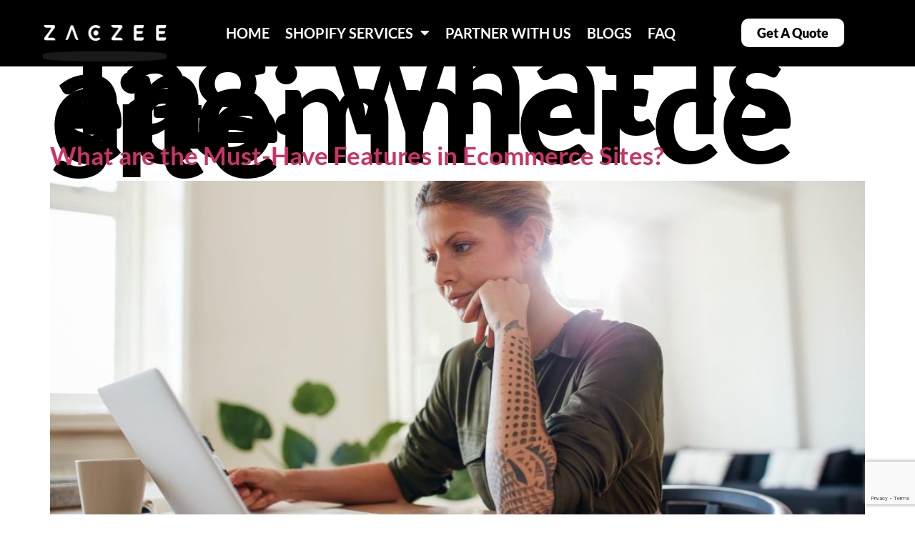

--- FILE ---
content_type: text/html; charset=UTF-8
request_url: https://zaczee.com/tag/what-is-an-ecommerce-site/
body_size: 24206
content:
<!doctype html>
<html lang="en-US">
<head>
	<meta charset="UTF-8">
		<meta name="viewport" content="width=device-width, initial-scale=1">
	<link rel="profile" href="https://gmpg.org/xfn/11">
	<meta name="msvalidate.01" content="0CC039FAB5C10E993ADC6A6CBAD8090E" />
	<meta name="p:domain_verify" content="27a932af2bd2769de0fbd1aee75ae66e"/>
	<meta name='robots' content='index, follow, max-image-preview:large, max-snippet:-1, max-video-preview:-1' />

	<!-- This site is optimized with the Yoast SEO plugin v26.4 - https://yoast.com/wordpress/plugins/seo/ -->
	<title>what is an ecommerce site Archives - Zaczee</title>
	<link rel="canonical" href="https://zaczee.com/tag/what-is-an-ecommerce-site/" />
	<meta property="og:locale" content="en_US" />
	<meta property="og:type" content="article" />
	<meta property="og:title" content="what is an ecommerce site Archives - Zaczee" />
	<meta property="og:url" content="https://zaczee.com/tag/what-is-an-ecommerce-site/" />
	<meta property="og:site_name" content="Zaczee" />
	<meta property="og:image" content="https://zaczee.com/wp-content/uploads/2023/04/Zaczee-logo-01-scaled.jpg" />
	<meta property="og:image:width" content="2560" />
	<meta property="og:image:height" content="2560" />
	<meta property="og:image:type" content="image/jpeg" />
	<meta name="twitter:card" content="summary_large_image" />
	<meta name="twitter:site" content="@Zaczee_" />
	<script type="application/ld+json" class="yoast-schema-graph">{"@context":"https://schema.org","@graph":[{"@type":"CollectionPage","@id":"https://zaczee.com/tag/what-is-an-ecommerce-site/","url":"https://zaczee.com/tag/what-is-an-ecommerce-site/","name":"what is an ecommerce site Archives - Zaczee","isPartOf":{"@id":"https://zaczee.com/#website"},"primaryImageOfPage":{"@id":"https://zaczee.com/tag/what-is-an-ecommerce-site/#primaryimage"},"image":{"@id":"https://zaczee.com/tag/what-is-an-ecommerce-site/#primaryimage"},"thumbnailUrl":"https://zaczee.com/wp-content/uploads/2022/08/Features-in-Ecommerce-Sites-scaled-1.jpg","breadcrumb":{"@id":"https://zaczee.com/tag/what-is-an-ecommerce-site/#breadcrumb"},"inLanguage":"en-US"},{"@type":"ImageObject","inLanguage":"en-US","@id":"https://zaczee.com/tag/what-is-an-ecommerce-site/#primaryimage","url":"https://zaczee.com/wp-content/uploads/2022/08/Features-in-Ecommerce-Sites-scaled-1.jpg","contentUrl":"https://zaczee.com/wp-content/uploads/2022/08/Features-in-Ecommerce-Sites-scaled-1.jpg","width":2560,"height":1707,"caption":"What are the Must-Have Features in Ecommerce Sites?"},{"@type":"BreadcrumbList","@id":"https://zaczee.com/tag/what-is-an-ecommerce-site/#breadcrumb","itemListElement":[{"@type":"ListItem","position":1,"name":"Home","item":"https://zaczee.com/"},{"@type":"ListItem","position":2,"name":"what is an ecommerce site"}]},{"@type":"WebSite","@id":"https://zaczee.com/#website","url":"https://zaczee.com/","name":"Zaczee","description":"Develop your Shopify store with Perfection","publisher":{"@id":"https://zaczee.com/#organization"},"potentialAction":[{"@type":"SearchAction","target":{"@type":"EntryPoint","urlTemplate":"https://zaczee.com/?s={search_term_string}"},"query-input":{"@type":"PropertyValueSpecification","valueRequired":true,"valueName":"search_term_string"}}],"inLanguage":"en-US"},{"@type":"Organization","@id":"https://zaczee.com/#organization","name":"Zaczee","url":"https://zaczee.com/","logo":{"@type":"ImageObject","inLanguage":"en-US","@id":"https://zaczee.com/#/schema/logo/image/","url":"https://zaczee.com/wp-content/uploads/2023/04/Zaczee-logo-01-scaled.jpg","contentUrl":"https://zaczee.com/wp-content/uploads/2023/04/Zaczee-logo-01-scaled.jpg","width":2560,"height":2560,"caption":"Zaczee"},"image":{"@id":"https://zaczee.com/#/schema/logo/image/"},"sameAs":["https://www.facebook.com/Zaczeeshopifyagency/","https://x.com/Zaczee_","https://www.linkedin.com/company/zaczee/","https://www.instagram.com/zaczeeshopifyagency/","https://www.pinterest.com/Zaczee_/"]}]}</script>
	<!-- / Yoast SEO plugin. -->


<link rel="alternate" type="application/rss+xml" title="Zaczee &raquo; Feed" href="https://zaczee.com/feed/" />
<link rel="alternate" type="application/rss+xml" title="Zaczee &raquo; Comments Feed" href="https://zaczee.com/comments/feed/" />
<link rel="alternate" type="application/rss+xml" title="Zaczee &raquo; what is an ecommerce site Tag Feed" href="https://zaczee.com/tag/what-is-an-ecommerce-site/feed/" />
<style id='wp-img-auto-sizes-contain-inline-css'>
img:is([sizes=auto i],[sizes^="auto," i]){contain-intrinsic-size:3000px 1500px}
/*# sourceURL=wp-img-auto-sizes-contain-inline-css */
</style>
<link rel='stylesheet' id='hfe-widgets-style-css' href='https://zaczee.com/wp-content/plugins/header-footer-elementor/inc/widgets-css/frontend.css?ver=2.7.0' media='all' />
<link rel='stylesheet' id='hfe-woo-product-grid-css' href='https://zaczee.com/wp-content/plugins/header-footer-elementor/inc/widgets-css/woo-products.css?ver=2.7.0' media='all' />
<style id='wp-emoji-styles-inline-css'>

	img.wp-smiley, img.emoji {
		display: inline !important;
		border: none !important;
		box-shadow: none !important;
		height: 1em !important;
		width: 1em !important;
		margin: 0 0.07em !important;
		vertical-align: -0.1em !important;
		background: none !important;
		padding: 0 !important;
	}
/*# sourceURL=wp-emoji-styles-inline-css */
</style>
<link rel='stylesheet' id='wp-block-library-css' href='https://zaczee.com/wp-includes/css/dist/block-library/style.min.css?ver=6.9' media='all' />
<link rel='stylesheet' id='wc-blocks-style-css' href='https://zaczee.com/wp-content/plugins/woocommerce/assets/client/blocks/wc-blocks.css?ver=wc-10.3.7' media='all' />
<style id='global-styles-inline-css'>
:root{--wp--preset--aspect-ratio--square: 1;--wp--preset--aspect-ratio--4-3: 4/3;--wp--preset--aspect-ratio--3-4: 3/4;--wp--preset--aspect-ratio--3-2: 3/2;--wp--preset--aspect-ratio--2-3: 2/3;--wp--preset--aspect-ratio--16-9: 16/9;--wp--preset--aspect-ratio--9-16: 9/16;--wp--preset--color--black: #000000;--wp--preset--color--cyan-bluish-gray: #abb8c3;--wp--preset--color--white: #ffffff;--wp--preset--color--pale-pink: #f78da7;--wp--preset--color--vivid-red: #cf2e2e;--wp--preset--color--luminous-vivid-orange: #ff6900;--wp--preset--color--luminous-vivid-amber: #fcb900;--wp--preset--color--light-green-cyan: #7bdcb5;--wp--preset--color--vivid-green-cyan: #00d084;--wp--preset--color--pale-cyan-blue: #8ed1fc;--wp--preset--color--vivid-cyan-blue: #0693e3;--wp--preset--color--vivid-purple: #9b51e0;--wp--preset--gradient--vivid-cyan-blue-to-vivid-purple: linear-gradient(135deg,rgb(6,147,227) 0%,rgb(155,81,224) 100%);--wp--preset--gradient--light-green-cyan-to-vivid-green-cyan: linear-gradient(135deg,rgb(122,220,180) 0%,rgb(0,208,130) 100%);--wp--preset--gradient--luminous-vivid-amber-to-luminous-vivid-orange: linear-gradient(135deg,rgb(252,185,0) 0%,rgb(255,105,0) 100%);--wp--preset--gradient--luminous-vivid-orange-to-vivid-red: linear-gradient(135deg,rgb(255,105,0) 0%,rgb(207,46,46) 100%);--wp--preset--gradient--very-light-gray-to-cyan-bluish-gray: linear-gradient(135deg,rgb(238,238,238) 0%,rgb(169,184,195) 100%);--wp--preset--gradient--cool-to-warm-spectrum: linear-gradient(135deg,rgb(74,234,220) 0%,rgb(151,120,209) 20%,rgb(207,42,186) 40%,rgb(238,44,130) 60%,rgb(251,105,98) 80%,rgb(254,248,76) 100%);--wp--preset--gradient--blush-light-purple: linear-gradient(135deg,rgb(255,206,236) 0%,rgb(152,150,240) 100%);--wp--preset--gradient--blush-bordeaux: linear-gradient(135deg,rgb(254,205,165) 0%,rgb(254,45,45) 50%,rgb(107,0,62) 100%);--wp--preset--gradient--luminous-dusk: linear-gradient(135deg,rgb(255,203,112) 0%,rgb(199,81,192) 50%,rgb(65,88,208) 100%);--wp--preset--gradient--pale-ocean: linear-gradient(135deg,rgb(255,245,203) 0%,rgb(182,227,212) 50%,rgb(51,167,181) 100%);--wp--preset--gradient--electric-grass: linear-gradient(135deg,rgb(202,248,128) 0%,rgb(113,206,126) 100%);--wp--preset--gradient--midnight: linear-gradient(135deg,rgb(2,3,129) 0%,rgb(40,116,252) 100%);--wp--preset--font-size--small: 13px;--wp--preset--font-size--medium: 20px;--wp--preset--font-size--large: 36px;--wp--preset--font-size--x-large: 42px;--wp--preset--spacing--20: 0.44rem;--wp--preset--spacing--30: 0.67rem;--wp--preset--spacing--40: 1rem;--wp--preset--spacing--50: 1.5rem;--wp--preset--spacing--60: 2.25rem;--wp--preset--spacing--70: 3.38rem;--wp--preset--spacing--80: 5.06rem;--wp--preset--shadow--natural: 6px 6px 9px rgba(0, 0, 0, 0.2);--wp--preset--shadow--deep: 12px 12px 50px rgba(0, 0, 0, 0.4);--wp--preset--shadow--sharp: 6px 6px 0px rgba(0, 0, 0, 0.2);--wp--preset--shadow--outlined: 6px 6px 0px -3px rgb(255, 255, 255), 6px 6px rgb(0, 0, 0);--wp--preset--shadow--crisp: 6px 6px 0px rgb(0, 0, 0);}:where(.is-layout-flex){gap: 0.5em;}:where(.is-layout-grid){gap: 0.5em;}body .is-layout-flex{display: flex;}.is-layout-flex{flex-wrap: wrap;align-items: center;}.is-layout-flex > :is(*, div){margin: 0;}body .is-layout-grid{display: grid;}.is-layout-grid > :is(*, div){margin: 0;}:where(.wp-block-columns.is-layout-flex){gap: 2em;}:where(.wp-block-columns.is-layout-grid){gap: 2em;}:where(.wp-block-post-template.is-layout-flex){gap: 1.25em;}:where(.wp-block-post-template.is-layout-grid){gap: 1.25em;}.has-black-color{color: var(--wp--preset--color--black) !important;}.has-cyan-bluish-gray-color{color: var(--wp--preset--color--cyan-bluish-gray) !important;}.has-white-color{color: var(--wp--preset--color--white) !important;}.has-pale-pink-color{color: var(--wp--preset--color--pale-pink) !important;}.has-vivid-red-color{color: var(--wp--preset--color--vivid-red) !important;}.has-luminous-vivid-orange-color{color: var(--wp--preset--color--luminous-vivid-orange) !important;}.has-luminous-vivid-amber-color{color: var(--wp--preset--color--luminous-vivid-amber) !important;}.has-light-green-cyan-color{color: var(--wp--preset--color--light-green-cyan) !important;}.has-vivid-green-cyan-color{color: var(--wp--preset--color--vivid-green-cyan) !important;}.has-pale-cyan-blue-color{color: var(--wp--preset--color--pale-cyan-blue) !important;}.has-vivid-cyan-blue-color{color: var(--wp--preset--color--vivid-cyan-blue) !important;}.has-vivid-purple-color{color: var(--wp--preset--color--vivid-purple) !important;}.has-black-background-color{background-color: var(--wp--preset--color--black) !important;}.has-cyan-bluish-gray-background-color{background-color: var(--wp--preset--color--cyan-bluish-gray) !important;}.has-white-background-color{background-color: var(--wp--preset--color--white) !important;}.has-pale-pink-background-color{background-color: var(--wp--preset--color--pale-pink) !important;}.has-vivid-red-background-color{background-color: var(--wp--preset--color--vivid-red) !important;}.has-luminous-vivid-orange-background-color{background-color: var(--wp--preset--color--luminous-vivid-orange) !important;}.has-luminous-vivid-amber-background-color{background-color: var(--wp--preset--color--luminous-vivid-amber) !important;}.has-light-green-cyan-background-color{background-color: var(--wp--preset--color--light-green-cyan) !important;}.has-vivid-green-cyan-background-color{background-color: var(--wp--preset--color--vivid-green-cyan) !important;}.has-pale-cyan-blue-background-color{background-color: var(--wp--preset--color--pale-cyan-blue) !important;}.has-vivid-cyan-blue-background-color{background-color: var(--wp--preset--color--vivid-cyan-blue) !important;}.has-vivid-purple-background-color{background-color: var(--wp--preset--color--vivid-purple) !important;}.has-black-border-color{border-color: var(--wp--preset--color--black) !important;}.has-cyan-bluish-gray-border-color{border-color: var(--wp--preset--color--cyan-bluish-gray) !important;}.has-white-border-color{border-color: var(--wp--preset--color--white) !important;}.has-pale-pink-border-color{border-color: var(--wp--preset--color--pale-pink) !important;}.has-vivid-red-border-color{border-color: var(--wp--preset--color--vivid-red) !important;}.has-luminous-vivid-orange-border-color{border-color: var(--wp--preset--color--luminous-vivid-orange) !important;}.has-luminous-vivid-amber-border-color{border-color: var(--wp--preset--color--luminous-vivid-amber) !important;}.has-light-green-cyan-border-color{border-color: var(--wp--preset--color--light-green-cyan) !important;}.has-vivid-green-cyan-border-color{border-color: var(--wp--preset--color--vivid-green-cyan) !important;}.has-pale-cyan-blue-border-color{border-color: var(--wp--preset--color--pale-cyan-blue) !important;}.has-vivid-cyan-blue-border-color{border-color: var(--wp--preset--color--vivid-cyan-blue) !important;}.has-vivid-purple-border-color{border-color: var(--wp--preset--color--vivid-purple) !important;}.has-vivid-cyan-blue-to-vivid-purple-gradient-background{background: var(--wp--preset--gradient--vivid-cyan-blue-to-vivid-purple) !important;}.has-light-green-cyan-to-vivid-green-cyan-gradient-background{background: var(--wp--preset--gradient--light-green-cyan-to-vivid-green-cyan) !important;}.has-luminous-vivid-amber-to-luminous-vivid-orange-gradient-background{background: var(--wp--preset--gradient--luminous-vivid-amber-to-luminous-vivid-orange) !important;}.has-luminous-vivid-orange-to-vivid-red-gradient-background{background: var(--wp--preset--gradient--luminous-vivid-orange-to-vivid-red) !important;}.has-very-light-gray-to-cyan-bluish-gray-gradient-background{background: var(--wp--preset--gradient--very-light-gray-to-cyan-bluish-gray) !important;}.has-cool-to-warm-spectrum-gradient-background{background: var(--wp--preset--gradient--cool-to-warm-spectrum) !important;}.has-blush-light-purple-gradient-background{background: var(--wp--preset--gradient--blush-light-purple) !important;}.has-blush-bordeaux-gradient-background{background: var(--wp--preset--gradient--blush-bordeaux) !important;}.has-luminous-dusk-gradient-background{background: var(--wp--preset--gradient--luminous-dusk) !important;}.has-pale-ocean-gradient-background{background: var(--wp--preset--gradient--pale-ocean) !important;}.has-electric-grass-gradient-background{background: var(--wp--preset--gradient--electric-grass) !important;}.has-midnight-gradient-background{background: var(--wp--preset--gradient--midnight) !important;}.has-small-font-size{font-size: var(--wp--preset--font-size--small) !important;}.has-medium-font-size{font-size: var(--wp--preset--font-size--medium) !important;}.has-large-font-size{font-size: var(--wp--preset--font-size--large) !important;}.has-x-large-font-size{font-size: var(--wp--preset--font-size--x-large) !important;}
/*# sourceURL=global-styles-inline-css */
</style>

<style id='classic-theme-styles-inline-css'>
/*! This file is auto-generated */
.wp-block-button__link{color:#fff;background-color:#32373c;border-radius:9999px;box-shadow:none;text-decoration:none;padding:calc(.667em + 2px) calc(1.333em + 2px);font-size:1.125em}.wp-block-file__button{background:#32373c;color:#fff;text-decoration:none}
/*# sourceURL=/wp-includes/css/classic-themes.min.css */
</style>
<link rel='stylesheet' id='contact-form-7-css' href='https://zaczee.com/wp-content/plugins/contact-form-7/includes/css/styles.css?ver=6.1.3' media='all' />
<link rel='stylesheet' id='woof-css' href='https://zaczee.com/wp-content/plugins/woocommerce-products-filter/css/front.css?ver=1.3.7.2' media='all' />
<style id='woof-inline-css'>

.woof_products_top_panel li span, .woof_products_top_panel2 li span{background: url(https://zaczee.com/wp-content/plugins/woocommerce-products-filter/img/delete.png);background-size: 14px 14px;background-repeat: no-repeat;background-position: right;}
.woof_edit_view{
                    display: none;
                }
/*# sourceURL=woof-inline-css */
</style>
<link rel='stylesheet' id='chosen-drop-down-css' href='https://zaczee.com/wp-content/plugins/woocommerce-products-filter/js/chosen/chosen.min.css?ver=1.3.7.2' media='all' />
<link rel='stylesheet' id='icheck-jquery-color-flat-css' href='https://zaczee.com/wp-content/plugins/woocommerce-products-filter/js/icheck/skins/flat/_all.css?ver=1.3.7.2' media='all' />
<link rel='stylesheet' id='icheck-jquery-color-square-css' href='https://zaczee.com/wp-content/plugins/woocommerce-products-filter/js/icheck/skins/square/_all.css?ver=1.3.7.2' media='all' />
<link rel='stylesheet' id='icheck-jquery-color-minimal-css' href='https://zaczee.com/wp-content/plugins/woocommerce-products-filter/js/icheck/skins/minimal/_all.css?ver=1.3.7.2' media='all' />
<link rel='stylesheet' id='woof_by_author_html_items-css' href='https://zaczee.com/wp-content/plugins/woocommerce-products-filter/ext/by_author/css/by_author.css?ver=1.3.7.2' media='all' />
<link rel='stylesheet' id='woof_by_instock_html_items-css' href='https://zaczee.com/wp-content/plugins/woocommerce-products-filter/ext/by_instock/css/by_instock.css?ver=1.3.7.2' media='all' />
<link rel='stylesheet' id='woof_by_onsales_html_items-css' href='https://zaczee.com/wp-content/plugins/woocommerce-products-filter/ext/by_onsales/css/by_onsales.css?ver=1.3.7.2' media='all' />
<link rel='stylesheet' id='woof_by_text_html_items-css' href='https://zaczee.com/wp-content/plugins/woocommerce-products-filter/ext/by_text/assets/css/front.css?ver=1.3.7.2' media='all' />
<link rel='stylesheet' id='woof_label_html_items-css' href='https://zaczee.com/wp-content/plugins/woocommerce-products-filter/ext/label/css/html_types/label.css?ver=1.3.7.2' media='all' />
<link rel='stylesheet' id='woof_select_radio_check_html_items-css' href='https://zaczee.com/wp-content/plugins/woocommerce-products-filter/ext/select_radio_check/css/html_types/select_radio_check.css?ver=1.3.7.2' media='all' />
<link rel='stylesheet' id='woof_sd_html_items_checkbox-css' href='https://zaczee.com/wp-content/plugins/woocommerce-products-filter/ext/smart_designer/css/elements/checkbox.css?ver=1.3.7.2' media='all' />
<link rel='stylesheet' id='woof_sd_html_items_radio-css' href='https://zaczee.com/wp-content/plugins/woocommerce-products-filter/ext/smart_designer/css/elements/radio.css?ver=1.3.7.2' media='all' />
<link rel='stylesheet' id='woof_sd_html_items_switcher-css' href='https://zaczee.com/wp-content/plugins/woocommerce-products-filter/ext/smart_designer/css/elements/switcher.css?ver=1.3.7.2' media='all' />
<link rel='stylesheet' id='woof_sd_html_items_color-css' href='https://zaczee.com/wp-content/plugins/woocommerce-products-filter/ext/smart_designer/css/elements/color.css?ver=1.3.7.2' media='all' />
<link rel='stylesheet' id='woof_sd_html_items_tooltip-css' href='https://zaczee.com/wp-content/plugins/woocommerce-products-filter/ext/smart_designer/css/tooltip.css?ver=1.3.7.2' media='all' />
<link rel='stylesheet' id='woof_sd_html_items_front-css' href='https://zaczee.com/wp-content/plugins/woocommerce-products-filter/ext/smart_designer/css/front.css?ver=1.3.7.2' media='all' />
<link rel='stylesheet' id='woof-switcher23-css' href='https://zaczee.com/wp-content/plugins/woocommerce-products-filter/css/switcher.css?ver=1.3.7.2' media='all' />
<link rel='stylesheet' id='woocommerce-layout-css' href='https://zaczee.com/wp-content/plugins/woocommerce/assets/css/woocommerce-layout.css?ver=10.3.7' media='all' />
<link rel='stylesheet' id='woocommerce-smallscreen-css' href='https://zaczee.com/wp-content/plugins/woocommerce/assets/css/woocommerce-smallscreen.css?ver=10.3.7' media='only screen and (max-width: 768px)' />
<link rel='stylesheet' id='woocommerce-general-css' href='https://zaczee.com/wp-content/plugins/woocommerce/assets/css/woocommerce.css?ver=10.3.7' media='all' />
<style id='woocommerce-inline-inline-css'>
.woocommerce form .form-row .required { visibility: visible; }
/*# sourceURL=woocommerce-inline-inline-css */
</style>
<link rel='stylesheet' id='eae-css-css' href='https://zaczee.com/wp-content/plugins/addon-elements-for-elementor-page-builder/assets/css/eae.min.css?ver=1.14.1' media='all' />
<link rel='stylesheet' id='eae-peel-css-css' href='https://zaczee.com/wp-content/plugins/addon-elements-for-elementor-page-builder/assets/lib/peel/peel.css?ver=1.14.1' media='all' />
<link rel='stylesheet' id='font-awesome-4-shim-css' href='https://zaczee.com/wp-content/plugins/elementor/assets/lib/font-awesome/css/v4-shims.min.css?ver=1.0' media='all' />
<link rel='stylesheet' id='font-awesome-5-all-css' href='https://zaczee.com/wp-content/plugins/elementor/assets/lib/font-awesome/css/all.min.css?ver=1.0' media='all' />
<link rel='stylesheet' id='vegas-css-css' href='https://zaczee.com/wp-content/plugins/addon-elements-for-elementor-page-builder/assets/lib/vegas/vegas.min.css?ver=2.4.0' media='all' />
<link rel='stylesheet' id='hfe-style-css' href='https://zaczee.com/wp-content/plugins/header-footer-elementor/assets/css/header-footer-elementor.css?ver=2.7.0' media='all' />
<link rel='stylesheet' id='elementor-icons-css' href='https://zaczee.com/wp-content/plugins/elementor/assets/lib/eicons/css/elementor-icons.min.css?ver=5.44.0' media='all' />
<link rel='stylesheet' id='elementor-frontend-css' href='https://zaczee.com/wp-content/uploads/elementor/css/custom-frontend.min.css?ver=1766435044' media='all' />
<link rel='stylesheet' id='elementor-post-5-css' href='https://zaczee.com/wp-content/uploads/elementor/css/post-5.css?ver=1766435044' media='all' />
<link rel='stylesheet' id='elementor-post-1057-css' href='https://zaczee.com/wp-content/uploads/elementor/css/post-1057.css?ver=1766435044' media='all' />
<link rel='stylesheet' id='brands-styles-css' href='https://zaczee.com/wp-content/plugins/woocommerce/assets/css/brands.css?ver=10.3.7' media='all' />
<link rel='stylesheet' id='hello-elementor-css' href='https://zaczee.com/wp-content/themes/hello-elementor/style.min.css?ver=2.6.1' media='all' />
<link rel='stylesheet' id='hello-elementor-theme-style-css' href='https://zaczee.com/wp-content/themes/hello-elementor/theme.min.css?ver=2.6.1' media='all' />
<link rel='stylesheet' id='widget-image-css' href='https://zaczee.com/wp-content/plugins/elementor/assets/css/widget-image.min.css?ver=3.32.5' media='all' />
<link rel='stylesheet' id='widget-nav-menu-css' href='https://zaczee.com/wp-content/uploads/elementor/css/custom-pro-widget-nav-menu.min.css?ver=1766435044' media='all' />
<link rel='stylesheet' id='e-animation-shrink-css' href='https://zaczee.com/wp-content/plugins/elementor/assets/lib/animations/styles/e-animation-shrink.min.css?ver=3.32.5' media='all' />
<link rel='stylesheet' id='elementor-post-2854-css' href='https://zaczee.com/wp-content/uploads/elementor/css/post-2854.css?ver=1766435044' media='all' />
<link rel='stylesheet' id='newsletter-css' href='https://zaczee.com/wp-content/plugins/newsletter/style.css?ver=9.0.7' media='all' />
<link rel='stylesheet' id='hfe-elementor-icons-css' href='https://zaczee.com/wp-content/plugins/elementor/assets/lib/eicons/css/elementor-icons.min.css?ver=5.34.0' media='all' />
<link rel='stylesheet' id='hfe-icons-list-css' href='https://zaczee.com/wp-content/plugins/elementor/assets/css/widget-icon-list.min.css?ver=3.24.3' media='all' />
<link rel='stylesheet' id='hfe-social-icons-css' href='https://zaczee.com/wp-content/plugins/elementor/assets/css/widget-social-icons.min.css?ver=3.24.0' media='all' />
<link rel='stylesheet' id='hfe-social-share-icons-brands-css' href='https://zaczee.com/wp-content/plugins/elementor/assets/lib/font-awesome/css/brands.css?ver=5.15.3' media='all' />
<link rel='stylesheet' id='hfe-social-share-icons-fontawesome-css' href='https://zaczee.com/wp-content/plugins/elementor/assets/lib/font-awesome/css/fontawesome.css?ver=5.15.3' media='all' />
<link rel='stylesheet' id='hfe-nav-menu-icons-css' href='https://zaczee.com/wp-content/plugins/elementor/assets/lib/font-awesome/css/solid.css?ver=5.15.3' media='all' />
<link rel='stylesheet' id='hfe-widget-blockquote-css' href='https://zaczee.com/wp-content/plugins/elementor-pro/assets/css/widget-blockquote.min.css?ver=3.25.0' media='all' />
<link rel='stylesheet' id='hfe-mega-menu-css' href='https://zaczee.com/wp-content/plugins/elementor-pro/assets/css/widget-mega-menu.min.css?ver=3.26.2' media='all' />
<link rel='stylesheet' id='hfe-nav-menu-widget-css' href='https://zaczee.com/wp-content/plugins/elementor-pro/assets/css/widget-nav-menu.min.css?ver=3.26.0' media='all' />
<link rel='stylesheet' id='ecs-styles-css' href='https://zaczee.com/wp-content/plugins/ele-custom-skin/assets/css/ecs-style.css?ver=3.1.9' media='all' />
<link rel='stylesheet' id='elementor-post-2723-css' href='https://zaczee.com/wp-content/uploads/elementor/css/post-2723.css?ver=1680783478' media='all' />
<link rel='stylesheet' id='elementor-post-6460-css' href='https://zaczee.com/wp-content/uploads/elementor/css/post-6460.css?ver=1680700863' media='all' />
<link rel='stylesheet' id='elementor-post-9264-css' href='https://zaczee.com/wp-content/uploads/elementor/css/post-9264.css?ver=1759498947' media='all' />
<link rel='stylesheet' id='elementor-gf-local-lato-css' href='https://zaczee.com/wp-content/uploads/elementor/google-fonts/css/lato.css?ver=1751714824' media='all' />
<link rel='stylesheet' id='elementor-gf-local-roboto-css' href='https://zaczee.com/wp-content/uploads/elementor/google-fonts/css/roboto.css?ver=1751714829' media='all' />
<link rel='stylesheet' id='elementor-icons-shared-0-css' href='https://zaczee.com/wp-content/plugins/elementor/assets/lib/font-awesome/css/fontawesome.min.css?ver=5.15.3' media='all' />
<link rel='stylesheet' id='elementor-icons-fa-brands-css' href='https://zaczee.com/wp-content/plugins/elementor/assets/lib/font-awesome/css/brands.min.css?ver=5.15.3' media='all' />
<link rel='stylesheet' id='elementor-icons-fa-solid-css' href='https://zaczee.com/wp-content/plugins/elementor/assets/lib/font-awesome/css/solid.min.css?ver=5.15.3' media='all' />
<script id="woof-husky-js-extra">
var woof_husky_txt = {"ajax_url":"https://zaczee.com/wp-admin/admin-ajax.php","plugin_uri":"https://zaczee.com/wp-content/plugins/woocommerce-products-filter/ext/by_text/","loader":"https://zaczee.com/wp-content/plugins/woocommerce-products-filter/ext/by_text/assets/img/ajax-loader.gif","not_found":"Nothing found!","prev":"Prev","next":"Next","site_link":"https://zaczee.com","default_data":{"placeholder":"","behavior":"title_or_content_or_excerpt","search_by_full_word":0,"autocomplete":1,"how_to_open_links":0,"taxonomy_compatibility":0,"sku_compatibility":1,"custom_fields":"","search_desc_variant":0,"view_text_length":10,"min_symbols":3,"max_posts":10,"image":"","notes_for_customer":"","template":"default","max_open_height":300,"page":0}};
//# sourceURL=woof-husky-js-extra
</script>
<script src="https://zaczee.com/wp-content/plugins/woocommerce-products-filter/ext/by_text/assets/js/husky.js?ver=1.3.7.2" id="woof-husky-js"></script>
<script src="https://zaczee.com/wp-includes/js/jquery/jquery.min.js?ver=3.7.1" id="jquery-core-js"></script>
<script src="https://zaczee.com/wp-includes/js/jquery/jquery-migrate.min.js?ver=3.4.1" id="jquery-migrate-js"></script>
<script id="jquery-js-after">
!function($){"use strict";$(document).ready(function(){$(this).scrollTop()>100&&$(".hfe-scroll-to-top-wrap").removeClass("hfe-scroll-to-top-hide"),$(window).scroll(function(){$(this).scrollTop()<100?$(".hfe-scroll-to-top-wrap").fadeOut(300):$(".hfe-scroll-to-top-wrap").fadeIn(300)}),$(".hfe-scroll-to-top-wrap").on("click",function(){$("html, body").animate({scrollTop:0},300);return!1})})}(jQuery);
!function($){'use strict';$(document).ready(function(){var bar=$('.hfe-reading-progress-bar');if(!bar.length)return;$(window).on('scroll',function(){var s=$(window).scrollTop(),d=$(document).height()-$(window).height(),p=d? s/d*100:0;bar.css('width',p+'%')});});}(jQuery);
//# sourceURL=jquery-js-after
</script>
<script src="https://zaczee.com/wp-content/plugins/woocommerce/assets/js/jquery-blockui/jquery.blockUI.min.js?ver=2.7.0-wc.10.3.7" id="wc-jquery-blockui-js" defer data-wp-strategy="defer"></script>
<script id="wc-add-to-cart-js-extra">
var wc_add_to_cart_params = {"ajax_url":"/wp-admin/admin-ajax.php","wc_ajax_url":"/?wc-ajax=%%endpoint%%","i18n_view_cart":"View cart","cart_url":"https://zaczee.com/cart/","is_cart":"","cart_redirect_after_add":"no"};
//# sourceURL=wc-add-to-cart-js-extra
</script>
<script src="https://zaczee.com/wp-content/plugins/woocommerce/assets/js/frontend/add-to-cart.min.js?ver=10.3.7" id="wc-add-to-cart-js" defer data-wp-strategy="defer"></script>
<script src="https://zaczee.com/wp-content/plugins/woocommerce/assets/js/js-cookie/js.cookie.min.js?ver=2.1.4-wc.10.3.7" id="wc-js-cookie-js" defer data-wp-strategy="defer"></script>
<script id="woocommerce-js-extra">
var woocommerce_params = {"ajax_url":"/wp-admin/admin-ajax.php","wc_ajax_url":"/?wc-ajax=%%endpoint%%","i18n_password_show":"Show password","i18n_password_hide":"Hide password"};
//# sourceURL=woocommerce-js-extra
</script>
<script src="https://zaczee.com/wp-content/plugins/woocommerce/assets/js/frontend/woocommerce.min.js?ver=10.3.7" id="woocommerce-js" defer data-wp-strategy="defer"></script>
<script src="https://zaczee.com/wp-content/plugins/addon-elements-for-elementor-page-builder/assets/js/iconHelper.js?ver=1.0" id="eae-iconHelper-js"></script>
<script id="ecs_ajax_load-js-extra">
var ecs_ajax_params = {"ajaxurl":"https://zaczee.com/wp-admin/admin-ajax.php","posts":"{\"tag\":\"what-is-an-ecommerce-site\",\"error\":\"\",\"m\":\"\",\"p\":0,\"post_parent\":\"\",\"subpost\":\"\",\"subpost_id\":\"\",\"attachment\":\"\",\"attachment_id\":0,\"name\":\"\",\"pagename\":\"\",\"page_id\":0,\"second\":\"\",\"minute\":\"\",\"hour\":\"\",\"day\":0,\"monthnum\":0,\"year\":0,\"w\":0,\"category_name\":\"\",\"cat\":\"\",\"tag_id\":4111,\"author\":\"\",\"author_name\":\"\",\"feed\":\"\",\"tb\":\"\",\"paged\":0,\"meta_key\":\"\",\"meta_value\":\"\",\"preview\":\"\",\"s\":\"\",\"sentence\":\"\",\"title\":\"\",\"fields\":\"all\",\"menu_order\":\"\",\"embed\":\"\",\"category__in\":[],\"category__not_in\":[],\"category__and\":[],\"post__in\":[],\"post__not_in\":[],\"post_name__in\":[],\"tag__in\":[],\"tag__not_in\":[],\"tag__and\":[],\"tag_slug__in\":[\"what-is-an-ecommerce-site\"],\"tag_slug__and\":[],\"post_parent__in\":[],\"post_parent__not_in\":[],\"author__in\":[],\"author__not_in\":[],\"search_columns\":[],\"ignore_sticky_posts\":false,\"suppress_filters\":false,\"cache_results\":true,\"update_post_term_cache\":true,\"update_menu_item_cache\":false,\"lazy_load_term_meta\":true,\"update_post_meta_cache\":true,\"post_type\":\"\",\"posts_per_page\":10,\"nopaging\":false,\"comments_per_page\":\"50\",\"no_found_rows\":false,\"order\":\"DESC\"}"};
//# sourceURL=ecs_ajax_load-js-extra
</script>
<script src="https://zaczee.com/wp-content/plugins/ele-custom-skin/assets/js/ecs_ajax_pagination.js?ver=3.1.9" id="ecs_ajax_load-js"></script>
<script src="https://zaczee.com/wp-content/plugins/ele-custom-skin/assets/js/ecs.js?ver=3.1.9" id="ecs-script-js"></script>
<link rel="https://api.w.org/" href="https://zaczee.com/wp-json/" /><link rel="alternate" title="JSON" type="application/json" href="https://zaczee.com/wp-json/wp/v2/tags/4111" /><link rel="EditURI" type="application/rsd+xml" title="RSD" href="https://zaczee.com/xmlrpc.php?rsd" />
<meta name="generator" content="WordPress 6.9" />
<meta name="generator" content="WooCommerce 10.3.7" />
<meta name="cdp-version" content="1.5.0" />	<noscript><style>.woocommerce-product-gallery{ opacity: 1 !important; }</style></noscript>
	<meta name="generator" content="Elementor 3.32.5; features: additional_custom_breakpoints; settings: css_print_method-external, google_font-enabled, font_display-swap">
<!-- Google tag (gtag.js) -->
<script async src="https://www.googletagmanager.com/gtag/js?id=G-ET6LFEPX7G"></script>
<script>
  window.dataLayer = window.dataLayer || [];
  function gtag(){dataLayer.push(arguments);}
  gtag('js', new Date());
  gtag('config', 'G-ET6LFEPX7G');
</script>
<script type="application/ld+json">
{
  "@context": "https://schema.org",
  "@type": "Organization",
  "@id": "https://zaczee.com/#organization",
  "contactPoint": {
    "@type": "ContactPoint",
    "telephone": "+1 (707) 868 8586",
    "contactType": "customer service",
    "areaServed": ["AE","US","GB","FR","DE"]
  },
  "aggregateRating": {
    "@type": "AggregateRating",
    "ratingValue": "4.7",
    "bestRating": "5",
    "ratingCount": "9"
  },
  "address": {
    "@type": "PostalAddress",
    "streetAddress": "1657 Malcolm Ave",
    "addressLocality": "Los Angeles",
    "postalCode": "CA 90024",
    "addressCountry": "US"
  }
}
</script>

			<style>
				.e-con.e-parent:nth-of-type(n+4):not(.e-lazyloaded):not(.e-no-lazyload),
				.e-con.e-parent:nth-of-type(n+4):not(.e-lazyloaded):not(.e-no-lazyload) * {
					background-image: none !important;
				}
				@media screen and (max-height: 1024px) {
					.e-con.e-parent:nth-of-type(n+3):not(.e-lazyloaded):not(.e-no-lazyload),
					.e-con.e-parent:nth-of-type(n+3):not(.e-lazyloaded):not(.e-no-lazyload) * {
						background-image: none !important;
					}
				}
				@media screen and (max-height: 640px) {
					.e-con.e-parent:nth-of-type(n+2):not(.e-lazyloaded):not(.e-no-lazyload),
					.e-con.e-parent:nth-of-type(n+2):not(.e-lazyloaded):not(.e-no-lazyload) * {
						background-image: none !important;
					}
				}
			</style>
			<link rel="icon" href="https://zaczee.com/wp-content/uploads/2023/03/cropped-Zaczee_logo-01-removebg-preview-1-32x32.png" sizes="32x32" />
<link rel="icon" href="https://zaczee.com/wp-content/uploads/2023/03/cropped-Zaczee_logo-01-removebg-preview-1-192x192.png" sizes="192x192" />
<link rel="apple-touch-icon" href="https://zaczee.com/wp-content/uploads/2023/03/cropped-Zaczee_logo-01-removebg-preview-1-180x180.png" />
<meta name="msapplication-TileImage" content="https://zaczee.com/wp-content/uploads/2023/03/cropped-Zaczee_logo-01-removebg-preview-1-270x270.png" />
		<style id="wp-custom-css">
			.h1class h1 b { font-size: 30px !important; }

/*Services button in locations inner page*/
.elementor-shortcode button{
	background-color:black !important;
	color:white !important;
	text-transform: capitalize !important;
}
/*Elementor button for location service pages redirection*/
.elementor-shortcode button:hover{
	color:white !important;
}
/*Elementor button for location service pages redirection*/
/*Services button in locations inner page*/
/*Locations list*/
.locations-clss a{
	text-decoration:none !important;
}
/*Locations list*/
.page-id-5640 .actions{
  display:none !important;
}

.elementor-widget-container pre a {
	color: #ff0000;
  font-weight: 700 !important; 
}
.elementor-widget-container pre { font-family: serif; }
.single-post .elementor-widget-theme-post-content img { 
    height: 410px;
    object-fit: cover;
    width: auto !important;
    border-radius: 30px !important;
}
@media (max-width: 767px) {
    .single-post .elementor-widget-theme-post-content img {
        height: 218px;
        object-fit: cover;
    }
}
.page-id-5640 .product-remove{
  padding-left:8px !important;
}

.page-id-5641 .e-show-coupon-form:hover,.page-id-5641 .woocommerce-privacy-policy-text a:hover{
  color:#0000006b !important;
}
@media(max-width:768px){
.page-id-5641 .woocommerce form .form-row-last, .page-id-5641 .woocommerce-page form .form-row-last {
    float: inherit !important;
}

}
.page-id-5641  .col-1,.page-id-5641 .woocommerce-additional-fields{
    margin-bottom:0 !important;
  }

.cart_totals {
  padding:30px; 
}
.page-id-5640 .coupon-col-end{
  display:flex !important;
}
.page-id-5640 .woocommerce-message{

  background:#000;
   color:#fff;
}
.page-id-5640 .woocommerce-message {
    border-top-color: #fff;
}

.page-id-5640 .woocommerce-message::before {
    content: "\e015";
    color: #fff;
}
@media(max-width:900px){
  .page-id-5640 .product-name a ,
.page-id-5640 .woocommerce-Price-amount bdi,
.page-id-5640 .cart_totals .shop_table td .woocommerce-Price-amount {
  font-size:16px !important;
  line-height:25px !important;
}

.page-id-5640 .cart_totals .shop_table td:before{
    font-size:18px !important;
  line-height:28px !important;
}
.page-id-5640  .woocommerce-cart-form__contents td{
    padding:10px !important; 
  }
}
.page-id-5640 .product-name a{
  text-decoration:none !important;
}
.page-id-5640 .cart-discount{
  background:#000;

}
@media(min-width:960px){
.page-id-5640  .coupon{
  padding: 0 !important;
   width:fit-content !important;
}
}

.page-id-5640 .woocommerce-cart-form__cart-item:nth-child(odd) td a, .woocommerce-cart-form__cart-item:nth-child(odd) td bdi {
color: #000 !important;
}

.page-id-5640 .woocommerce-cart-form__cart-item:nth-child(even) td a, .page-id-5640 .woocommerce-cart-form__cart-item:nth-child(even) td bdi span, .page-id-5640 .e-cart-section .cart-discount .woocommerce-Price-amount, .page-id-5640 .cart-discount td:before {
color: #fff !important;
}

.page-id-5640 .woocommerce-remove-coupon{
  display:none !important;
}
.page-id-5640 .product-quantity{
  display:none !important;
}
@media(max-width:1022px){
.page-id-5640  .cart-collaterals{
  margin-top:2rem !important;
  margin-bottom:1rem !important;
}

.page-id-5640 .woocommerce-cart-form__cart-item:nth-child(even) td:before {
color: #fff !important;
}

.page-id-5640 .elementor-widget-woocommerce-cart .woocommerce table.cart tr {
     padding: 0 10px !important;
}

.page-id-5640 .coupon{
  margin-top:2rem !important;
}

.page-id-5640 .cart_totals {
    padding: 20px !important;
}
}
.page-id-5640 .cart_totals td{
  padding:10px 5px !important;
}




th.product-remove:before { content: 'Remove' }
.product-thumbnail,.product-quantity,.product-subtotal{
  display:none;
}
.blog-main-content .single-blog-featured-cls img{
  width:auto !important;
}

.elementor-widget-woocommerce-cart .woocommerce table.shop_table tr{
  border:0 !important;
}

.woocommerce-cart-form__cart-item:nth-child(even){
  background:#000 !important;
}

.woocommerce-cart .e-shop-table .woocommerce-Price-amount{
  color:#fff !important;
}

.e-cart-totals,.e-checkout__order_review{
  box-shadow:0 0px 20px -11px rgba(0, 0, 0, 0.90) ;

}


/*** Category Page ***/
li.product-category { 
  width: 13.33% !important; margin: 0 !important; }
l.woocommerce ul.products li.first, .woocommerce-page ul.products li.first { clear: unset; }
.archive .product.type-product { margin-top: 50px !important; margin-bottom: 0 !important; }
li.product-category h2 { font-size: 20px !important;}
.archive .type-product{text-align:center;height:290px;}
/** end category page ***/

/**Checkout page**/
@media(max-width:768px){
 .checkout-bill-cls .woocommerce-form-coupon-toggle a{
  color:#fff !important;  
  }
  .checkout-bill-cls .woocommerce-info {
  color:#fff !important;  
  }
 .checkout-bill-cls .woocommerce-info::before{
    color:#fff !important
  }
 .checkout-bill-cls .woocommerce-billing-fields h3{
    color:#000 !important;
    padding-bottom:15px;
  }
 .checkout-bill-cls .woocommerce-additional-fields{
     padding-top:20px;
    color:#000 !important;
  }
 .checkout-bill-cls #order_review_heading{
    padding-top:20px;
    padding-bottom:10px;
    color:#000 !important;
  }
 .checkout-bill-cls .woocommerce .shop_table{
    margin-top:20px !important;
      margin-bottom:20px !important;
  }
 .checkout-bill-cls .cart_item{
   color: #fff !important; 
  }
 .checkout-bill-cls .cart-subtotal{
    color:#000!importaant;
  }
 .checkout-bill-cls .woocommerce-no-available-payment-methods-message{
    color:#fff !important;
  }
 .checkout-bill-cls .woocommerce-privacy-policy-text{
    color:#fff !important;
    padding-bottom: 20px;
    padding-top: 20px;
  }
}

@media(max-width:768px){
.checkout-bill-cls .woocommerce-info {
    border-top-color: #fff;
}
  .checkout-bill-cls .place_order{
      background: #fff !important;
    color: #000 !important;  
  }
  
 .checkout-bill-cls #place_order{
    background: #fff !important;
    color: #000 !important;
  } 
 .checkout-bill-cls .cart-subtotal{
    color: #000 !important;
  }
  .checkout-bill-cls .order-total{
    color: #000 !important;
  }
 .checkout-bill-cls .cart_item{
    background-color:#000 !important;
  }
}



@media only screen and (max-width: 1200px) and (min-width: 1100px){
  .ban-home-btn .elementor-column{
   width:22% !important;
  }
}
.filterr-cls .elementor-item-active{
    color: #fff !important;
    background: #000;
}
@media(max-width:768px){
  .fil-sec-cls .menu-item{
  width:100% !important;
  }
.fil-sec-cls .elementor-nav-menu--dropdown li:last-child a {
    border-bottom-right-radius: 30px !important;
    border-bottom-left-radius: 30px !important;
}
.fil-sec-cls .elementor-nav-menu--dropdown li:first-child a {
    border-top-left-radius: 30px !important;
    border-top-right-radius: 30px !important;
}
.fil-sec-cls .sub-menu{
   width:100% !important;
  border-radius:0 !important;
}
.fil-sec-cls .elementor-nav-menu--layout-horizontal {
    display:block !important; 
}
.fil-sec-cls .elementor-item{
  justify-content:space-between !important;
  padding: 17px !important;
  align-items: center !important;
	border-radius:30px;
}
  .filterr-cls .elementor-widget-wrap{
  padding-left:10px !important;
  padding-right:10px !important;
 padding-bottom:0 !important; 
}
.fil-sec-cls .sub-menu .elementor-sub-item{
  background:#f2f2f2 ;
  border-radius:30px;
  margin-bottom:20px;
}
  .fil-sec-cls .sub-menu .elementor-sub-item:hover{
  background:#000 !important;
  border-radius:30px;
  margin-bottom:20px;
}
.fil-sec-cls .elementor-sub-item{
  margin-top:20px;
}

}
.has_eae_slider {
background-size:cover !important;
}
.wpcf7-submit{
	text-transform:capitalize !important;
}
@media only screen and (max-width: 512px) and (min-width: 412px){
  .ban-home-btn .elementor-column{
   width:40% !important;
  }
}
@media only screen and (max-width: 412px) and (min-width: 350px){
  .ban-home-btn .elementor-column{
   width:49% !important;
  }
}
.page-id-1142 .wpcf7-textarea{
 color:#fff !important;
}
.blog-cls{
  padding-left:15px !important;
  padding-right:15px !important;
}
@media only screen and (max-width: 1399px) and (min-width: 1201px){
  .browse-cls .elementor-button{
    padding:10px !important;
  }
}

@media only screen and (max-width: 768px) and (min-width:520px){
.ban-home-btn  .elementor-column{
  width:30% !important;
}
}
.tnp-submit{
  text-transform:capitalize !important;
}
.portfolio{
  background: #000;
}
#portfoliio-id:hover .elementor-background-overlay { opacity: 0.7};
#portfoliio-id{
  -webkit-transition: all .5s ease;
  -moz-transition: all .5s ease;
  -ms-transition: all .5s ease;
  -o-transition: all .5s ease;
  transition: all .5s ease;
} 
.single-post .footer-logo img{
  border-radius:0 !important;
}
@media(min-width:769px){
	.tnp-submit{
    color: #fff !important;
 border-radius: 10px 10px 10px 10px !important;
    padding: 10px 20px !important;
}
.tnp-submit:hover{
  color: #000 !important;
    background-color: #fff !important;
    border:2px solid #000 !important;
}
.elementor-button,.wpcf7-submit{
  padding:10px 20px !important;

}
}
@media(max-width:768px){
	#subscribe .tnp-subscription input[type=email]{
  height:30px !important;
}
	.tnp-field-email{
  flex:0 0 70% !important;
}
.tnp-field-button{
  flex:0 0 27% !important;
}
	.tnp-subscription form{
  display: flex;
    gap: 10px;
    align-items: baseline;
}
.page-id-861	.wpcf7-form-control-wrap input {
 line-height:30px !important;
}
	.wpcf7-form-control-wrap input {
    line-height: 30px !important;
}
	.tnp-subscription {
    margin:0 !important;;

}
.tnp-submit{
    color: #000 !important;
    background-color: #fff !important;
    border-radius: 10px 10px 10px 10px !important;
	padding:7px !important;
}
.tnp-submit:hover{
   color: #fff !important;
    background-color: transparent !important;
  border:2px solid #fff !important;
}  
.elementor-button{

  padding:7px  !important;

}
}
#simple-page-img img {
    max-width: 95% !important;
}

.Website-redesigning-icon-cls .elementor-icon-list-item{
  align-items: baseline !important;
}
.wpcf7-form-control::-webkit-input-placeholder {
    color: #fff !important;
    opacity: 1;
}
.news-letter-cls .elementor-shortcode{
 color:#fff !important;
}
.elementor-kit-5 .elementor-button{
  text-transform: capitalize !important;
}
.faq-tab-cls .elementor-accordion-item{
  background-color:#000 !important;
  box-shadow: 0px 0px 7px 0px #6e6d6d;
}
@media screen and (max-width:768px) {
	.faq-tab-cls .elementor-accordion-item{
  margin-top: 15px !important;
    border-top: 1px solid #d4d4d4 !important;
}
.page-id-861 .wpcf7-submit{
  font-size:14px !important;    
}
  .page-id-861 .wpcf7-response-output{
  margin: 0px !important;
    padding: 0 !important;
    font-size:16px !important;  
}
}
  @media screen and (min-width:769px) {
		.faq-tab-cls .elementor-accordion-item{
  margin-top: 20px !important;
    border-top: 1px solid #d4d4d4 !important;
}
.page-id-861 .wpcf7-submit{
  font-size:18px !important; 
  padding: 10px 21px 12px 21px !important;
}
 .page-id-861 .wpcf7-response-output{
  margin: 0px !important;
    padding: 0 !important;
}
}
.project-cont-cls .elementor-inline-item{
   margin-top: 20px !important;
}
.page-id-861 .wpcf7-submit{
  text-transform: none !important;
}
@media only screen and (max-width: 769px)  {
 #simple-page-img .elementor-heading-title,  #home-provider-img .elementor-heading-title, #why-choose-icon .elementor-heading-title{
font-size: 25px !important; 
}
}
@media only screen and (min-width: 769px)  {
	#subscribe h2{
  font-size:22px !important;
}
  #create-task .has_eae_slider .elementor-inner-section .elementor-heading-title{
font-size: 22px !important;
}
}
.we-are-icon-cls .elementor-icon{
       justify-content: left !important; 
}
.page-id-1142 [type=submit]:focus{
  color:#000 !Important;
}
.wpcf7 form.invalid .wpcf7-response-output{
 border:transparent;
}

@media (max-width: 768px){
	.quote-sec-cls .quote-cls{
  font-size:20px !important;
  line-height:30px !important;
}

	.ppc-icon-cls .elementor-icon-list-icon{
  margin-top:3px !important;
}
.reasons-to-cls	.point-serv-cls h2{
  font-size:25px !important;
}
.reasons-to-cls	.elementor-image-box-img img{
      max-width: 80% !important;
}
.related-blog-cls .elementor-pagination span{
    font-size: 14px !important;
    font-weight: 800 !important;
    text-transform: capitalize !important;
  line-height: 18px !important;
}
}
@media (min-width: 768px){
.quote-sec-cls .quote-cls{
  font-size:25px !important;
  line-height:40px !important;
}

	.home-head-cls h2.elementor-heading-title{
  font-size:25px !important;
}
.related-blog-cls .elementor-pagination span{
        text-transform: capitalize !important;
      font-size: 18px !important;
    font-weight: 800 !important;
    line-height: 16.56px !important;
}
}
.single-blog-featured-cls img{
  border-radius:30px !important;
}

@media(max-width:768px){  
.home-head-cls h2.elementor-heading-title{
  font-size:20px !important;
}
	
.related-blog-cls .elementor-heading-title{
  font-size:25px !important;
}
}
@media(min-width:769px){
.related-blog-cls h2,.related-blog-cls .elementor-heading-title, .related-blog-cls h2, .related-blog-cls h3 ,.related-blog-cls h4{
    font-size: 30px !important;
    line-height: 44px !important;
}
	.related-blog-cls .elementor-heading-title{
  font-size:30px !important;
}
.blog-main-content h1.elementor-heading-title
{
font-size: 30px !important;
line-height: 44px !important;
font-weight: 800 !important;
	text-transform:capitalize !important;
}
.blog-main-content  h2.elementor-heading-title,.blog-main-content h2,.blog-main-content h3,.blog-main-content h4{
    line-height:44px !important;
 
  }
}
@media(max-width:768px){
	.related-blog-cls .blog-cls .elementor-container{
min-height:200px !important;
}
.single-post .related-blog-cls h2,.related-blog-cls .elementor-heading-title, .single-post .related-blog-cls h2, .single-post .related-blog-cls h3,.single-post .related-blog-cls h4{
    font-size: 20px !important;
    line-height: 30px !important;
}
.blog-main-content h1.elementor-heading-title
{
font-size: 20px !important;
font-weight: 800 !important;
	text-transform:capitalize !important;
	 line-height:27px !important;
}
.blog-main-content  h2.elementor-heading-title,.blog-main-content h2,.blog-main-content h3,.blog-main-content h4{
    line-height:27px !important;
 
  }
}
@media(min-width:768px){
  .dep-arrow-cls .elementor-icon-list-item{
 align-items: baseline !important; 
}
  .elementor-icon-list-icon{
    margin-top:2px!important;
  }
}
.elementor-nav-menu--dropdown .elementor-sub-item {
  text-transform: uppercase;
}
.reasons-to-cls .elementor-image-box-img{
  margin-top:4px !important;
}
.ppc-icon-cls .elementor-icon-list-item{
      align-items: baseline !important;
} 
.elementor-button-link{
  text-decoration: none !important;
}
h1,h2,h3,h4,h5,h6,p,.elementor-button-text,.elementor-icon-list-text{
font-family: 'Lato' !important;
}
@media(min-width:769px){
h1.elementor-heading-title
{
font-size: 20px !important;
font-weight: 400 !important;
	text-transform:uppercase;
}
  h2.elementor-heading-title{
    font-size: 30px !important;
    line-height:44px !important;
  }
  .elementor-button-text {
    font-size: 18px !important;
    font-weight: 800 !important;
    text-transform: capitalize !important;
    line-height: 16.56px !important;
}
  p,.elementor-widget-text-editor,.elementor-icon-list-text,.blog-main-content span,.blog-main-content a{
    font-size: 20px !important;
    font-weight: 400 !important;
    line-height: 30px !important;
}
  h3.elementor-image-box-title,.elementor-icon-box-title span{
        font-size: 25px !important;
    line-height: 25px !important;
  }
}
@media(max-width:768px){
h1.elementor-heading-title
{
   font-weight: 400 !important;
    font-size: 16px !important;
    line-height: 25px !important;
	text-transform: uppercase !important;
}
  h2.elementor-heading-title,  h3.elementor-image-box-title,.elementor-icon-box-title span{
    font-size: 20px !important;
    line-height:30px !important;
  }
  .elementor-button-text {
    font-size: 14px !important;
    font-weight: 800 !important;
    text-transform: capitalize !important;
    line-height: 18px !important;
}
  p,.elementor-widget-text-editor,.elementor-icon-list-text,.blog-main-content span,.blog-main-content a{
    font-weight: 400 !important;
    font-size: 16px !important;
    line-height: 25px !important;
}
}

.store-icon-list-cls .elementor-icon-list-icon{
  padding-top:10px !important;
}
.reasons-to-cls .elementor-image-box-title{
margin-top:0 !important;
}
@media(max-width:768px){
	.reasons-to-cls .elementor-image-box-wrapper{
  display:flex !important;
}
  .shopify-imgbox  .elementor-image-box-wrapper{

 display: flex !important;
    align-items: start !important;
     gap: 15px;

}
.shopify-imgbox  .elementor-image-box-img {
    padding-top: 15px !important;
  }
}

.home-heading{
text-underline-offset: 8px !important ;
}
.store-icon-list-cls {
   list-style: none !important;
}
@media(max-width:768px){
  .normal-img-box .elementor-image-box-wrapper{

 display: flex !important;
    align-items: center !important;

}
.choose-img-box .elementor-image-box-wrapper {
  
   display: flex !important;
   align-items: center !important; 
  
}
  .choose-img-box .elementor-image-box-title{
    
     padding-left:20px !important;
  }
	

@media (max-width: 768px) { 
	.single-post ul li, .single-post ol li  {
		font-weight: 400 !important;
    font-size: 16px !important;
    line-height: 25px !important;
	}
}
	
		</style>
		<link rel='stylesheet' id='woof_sections_style-css' href='https://zaczee.com/wp-content/plugins/woocommerce-products-filter/ext/sections/css/sections.css?ver=1.3.7.2' media='all' />
<link rel='stylesheet' id='woof_tooltip-css-css' href='https://zaczee.com/wp-content/plugins/woocommerce-products-filter/js/tooltip/css/tooltipster.bundle.min.css?ver=1.3.7.2' media='all' />
<link rel='stylesheet' id='woof_tooltip-css-noir-css' href='https://zaczee.com/wp-content/plugins/woocommerce-products-filter/js/tooltip/css/plugins/tooltipster/sideTip/themes/tooltipster-sideTip-noir.min.css?ver=1.3.7.2' media='all' />
<link rel='stylesheet' id='ion.range-slider-css' href='https://zaczee.com/wp-content/plugins/woocommerce-products-filter/js/ion.range-slider/css/ion.rangeSlider.css?ver=1.3.7.2' media='all' />
<link rel='stylesheet' id='widget-spacer-css' href='https://zaczee.com/wp-content/plugins/elementor/assets/css/widget-spacer.min.css?ver=3.32.5' media='all' />
<link rel='stylesheet' id='widget-social-icons-css' href='https://zaczee.com/wp-content/plugins/elementor/assets/css/widget-social-icons.min.css?ver=3.32.5' media='all' />
<link rel='stylesheet' id='e-apple-webkit-css' href='https://zaczee.com/wp-content/uploads/elementor/css/custom-apple-webkit.min.css?ver=1766435044' media='all' />
<link rel='stylesheet' id='widget-divider-css' href='https://zaczee.com/wp-content/plugins/elementor/assets/css/widget-divider.min.css?ver=3.32.5' media='all' />
<link rel='stylesheet' id='woof-front-builder-css-css' href='https://zaczee.com/wp-content/plugins/woocommerce-products-filter/ext/front_builder/css/front-builder.css?ver=1.3.7.2' media='all' />
<link rel='stylesheet' id='woof-slideout-tab-css-css' href='https://zaczee.com/wp-content/plugins/woocommerce-products-filter/ext/slideout/css/jquery.tabSlideOut.css?ver=1.3.7.2' media='all' />
<link rel='stylesheet' id='woof-slideout-css-css' href='https://zaczee.com/wp-content/plugins/woocommerce-products-filter/ext/slideout/css/slideout.css?ver=1.3.7.2' media='all' />
</head>
<body data-rsssl=1 class="archive tag tag-what-is-an-ecommerce-site tag-4111 wp-custom-logo wp-theme-hello-elementor theme-hello-elementor woocommerce-no-js ehf-footer ehf-template-hello-elementor ehf-stylesheet-hello-elementor elementor-default elementor-kit-5">


<a class="skip-link screen-reader-text" href="#content">
	Skip to content</a>

		<header data-elementor-type="header" data-elementor-id="2854" class="elementor elementor-2854 elementor-location-header" data-elementor-post-type="elementor_library">
					<section class="has_eae_slider elementor-section elementor-top-section elementor-element elementor-element-a5a0362 elementor-hidden-tablet elementor-hidden-mobile elementor-hidden-laptop elementor-section-boxed elementor-section-height-default elementor-section-height-default" data-eae-slider="51036" data-id="a5a0362" data-element_type="section" data-settings="{&quot;background_background&quot;:&quot;classic&quot;}">
						<div class="elementor-container elementor-column-gap-default">
					<div class="has_eae_slider elementor-column elementor-col-33 elementor-top-column elementor-element elementor-element-214e2cb" data-eae-slider="60636" data-id="214e2cb" data-element_type="column">
			<div class="elementor-widget-wrap elementor-element-populated">
						<div class="elementor-element elementor-element-f8875f6 elementor-widget elementor-widget-image" data-id="f8875f6" data-element_type="widget" data-widget_type="image.default">
				<div class="elementor-widget-container">
																<a href="https://zaczee.com">
							<img width="175" height="68" src="https://zaczee.com/wp-content/uploads/2023/01/Zaczee-logo-ai-2-1.png" class="attachment-full size-full wp-image-3949" alt="" />								</a>
															</div>
				</div>
					</div>
		</div>
				<div class="has_eae_slider elementor-column elementor-col-33 elementor-top-column elementor-element elementor-element-619551b" data-eae-slider="96001" data-id="619551b" data-element_type="column">
			<div class="elementor-widget-wrap elementor-element-populated">
						<div class="elementor-element elementor-element-a290013 elementor-nav-menu__align-center elementor-nav-menu--dropdown-tablet elementor-nav-menu__text-align-aside elementor-nav-menu--toggle elementor-nav-menu--burger elementor-widget elementor-widget-nav-menu" data-id="a290013" data-element_type="widget" data-settings="{&quot;layout&quot;:&quot;horizontal&quot;,&quot;submenu_icon&quot;:{&quot;value&quot;:&quot;&lt;i class=\&quot;fas fa-caret-down\&quot; aria-hidden=\&quot;true\&quot;&gt;&lt;\/i&gt;&quot;,&quot;library&quot;:&quot;fa-solid&quot;},&quot;toggle&quot;:&quot;burger&quot;}" data-widget_type="nav-menu.default">
				<div class="elementor-widget-container">
								<nav aria-label="Menu" class="elementor-nav-menu--main elementor-nav-menu__container elementor-nav-menu--layout-horizontal e--pointer-text e--animation-float">
				<ul id="menu-1-a290013" class="elementor-nav-menu"><li class="menu-item menu-item-type-post_type menu-item-object-page menu-item-home menu-item-2858"><a href="https://zaczee.com/" class="elementor-item">HOME</a></li>
<li class="menu-item menu-item-type-post_type menu-item-object-page menu-item-has-children menu-item-2862"><a href="https://zaczee.com/shopify-services/" class="elementor-item">SHOPIFY SERVICES</a>
<ul class="sub-menu elementor-nav-menu--dropdown">
	<li class="menu-item menu-item-type-post_type menu-item-object-page menu-item-3658"><a href="https://zaczee.com/shopify-ppc-services/" class="elementor-sub-item">Shopify PPC Services</a></li>
	<li class="menu-item menu-item-type-post_type menu-item-object-page menu-item-3661"><a href="https://zaczee.com/shopify-marketing-agency/" class="elementor-sub-item">Shopify Marketing Agency</a></li>
	<li class="menu-item menu-item-type-post_type menu-item-object-page menu-item-3660"><a href="https://zaczee.com/shopify-website-redesigning-services/" class="elementor-sub-item">Shopify Website Redesigning Services</a></li>
	<li class="menu-item menu-item-type-post_type menu-item-object-page menu-item-3655"><a href="https://zaczee.com/shopify-migration-services/" class="elementor-sub-item">Shopify Migration Services</a></li>
	<li class="menu-item menu-item-type-post_type menu-item-object-page menu-item-3657"><a href="https://zaczee.com/shopify-development-agency/" class="elementor-sub-item">Shopify Development Agency</a></li>
	<li class="menu-item menu-item-type-post_type menu-item-object-page menu-item-3659"><a href="https://zaczee.com/shopify-website-design-services/" class="elementor-sub-item">Shopify Website Design Services</a></li>
	<li class="menu-item menu-item-type-post_type menu-item-object-page menu-item-3663"><a href="https://zaczee.com/shopify-store-setup-and-configuration/" class="elementor-sub-item">Shopify Store Setup and Configuration</a></li>
	<li class="menu-item menu-item-type-post_type menu-item-object-page menu-item-3662"><a href="https://zaczee.com/shopify-upgrade-and-maintenance/" class="elementor-sub-item">Shopify Upgrade and Maintenance</a></li>
	<li class="menu-item menu-item-type-post_type menu-item-object-page menu-item-3668"><a href="https://zaczee.com/shopify-seo-services/" class="elementor-sub-item">Shopify SEO Services</a></li>
	<li class="menu-item menu-item-type-post_type menu-item-object-page menu-item-3664"><a href="https://zaczee.com/shopify-theme-customization/" class="elementor-sub-item">Shopify Theme Customization</a></li>
	<li class="menu-item menu-item-type-post_type menu-item-object-page menu-item-3666"><a href="https://zaczee.com/shopify-plus-services/" class="elementor-sub-item">Shopify Plus Services</a></li>
	<li class="menu-item menu-item-type-post_type menu-item-object-page menu-item-3665"><a href="https://zaczee.com/shopify-theme-development/" class="elementor-sub-item">Shopify Theme Development</a></li>
	<li class="menu-item menu-item-type-post_type menu-item-object-page menu-item-3667"><a href="https://zaczee.com/shopify-integration/" class="elementor-sub-item">Shopify Integration</a></li>
	<li class="menu-item menu-item-type-post_type menu-item-object-page menu-item-8987"><a href="https://zaczee.com/shopify-app-development-services/" class="elementor-sub-item">Shopify App Development Services</a></li>
</ul>
</li>
<li class="menu-item menu-item-type-post_type menu-item-object-page menu-item-2861"><a href="https://zaczee.com/partner-with-us/" class="elementor-item">PARTNER WITH US</a></li>
<li class="menu-item menu-item-type-post_type menu-item-object-page current_page_parent menu-item-2859"><a href="https://zaczee.com/blogs/" class="elementor-item">BLOGS</a></li>
<li class="menu-item menu-item-type-post_type menu-item-object-page menu-item-5521"><a href="https://zaczee.com/faq/" class="elementor-item">FAQ</a></li>
</ul>			</nav>
					<div class="elementor-menu-toggle" role="button" tabindex="0" aria-label="Menu Toggle" aria-expanded="false">
			<i aria-hidden="true" role="presentation" class="elementor-menu-toggle__icon--open eicon-menu-bar"></i><i aria-hidden="true" role="presentation" class="elementor-menu-toggle__icon--close eicon-close"></i>		</div>
					<nav class="elementor-nav-menu--dropdown elementor-nav-menu__container" aria-hidden="true">
				<ul id="menu-2-a290013" class="elementor-nav-menu"><li class="menu-item menu-item-type-post_type menu-item-object-page menu-item-home menu-item-2858"><a href="https://zaczee.com/" class="elementor-item" tabindex="-1">HOME</a></li>
<li class="menu-item menu-item-type-post_type menu-item-object-page menu-item-has-children menu-item-2862"><a href="https://zaczee.com/shopify-services/" class="elementor-item" tabindex="-1">SHOPIFY SERVICES</a>
<ul class="sub-menu elementor-nav-menu--dropdown">
	<li class="menu-item menu-item-type-post_type menu-item-object-page menu-item-3658"><a href="https://zaczee.com/shopify-ppc-services/" class="elementor-sub-item" tabindex="-1">Shopify PPC Services</a></li>
	<li class="menu-item menu-item-type-post_type menu-item-object-page menu-item-3661"><a href="https://zaczee.com/shopify-marketing-agency/" class="elementor-sub-item" tabindex="-1">Shopify Marketing Agency</a></li>
	<li class="menu-item menu-item-type-post_type menu-item-object-page menu-item-3660"><a href="https://zaczee.com/shopify-website-redesigning-services/" class="elementor-sub-item" tabindex="-1">Shopify Website Redesigning Services</a></li>
	<li class="menu-item menu-item-type-post_type menu-item-object-page menu-item-3655"><a href="https://zaczee.com/shopify-migration-services/" class="elementor-sub-item" tabindex="-1">Shopify Migration Services</a></li>
	<li class="menu-item menu-item-type-post_type menu-item-object-page menu-item-3657"><a href="https://zaczee.com/shopify-development-agency/" class="elementor-sub-item" tabindex="-1">Shopify Development Agency</a></li>
	<li class="menu-item menu-item-type-post_type menu-item-object-page menu-item-3659"><a href="https://zaczee.com/shopify-website-design-services/" class="elementor-sub-item" tabindex="-1">Shopify Website Design Services</a></li>
	<li class="menu-item menu-item-type-post_type menu-item-object-page menu-item-3663"><a href="https://zaczee.com/shopify-store-setup-and-configuration/" class="elementor-sub-item" tabindex="-1">Shopify Store Setup and Configuration</a></li>
	<li class="menu-item menu-item-type-post_type menu-item-object-page menu-item-3662"><a href="https://zaczee.com/shopify-upgrade-and-maintenance/" class="elementor-sub-item" tabindex="-1">Shopify Upgrade and Maintenance</a></li>
	<li class="menu-item menu-item-type-post_type menu-item-object-page menu-item-3668"><a href="https://zaczee.com/shopify-seo-services/" class="elementor-sub-item" tabindex="-1">Shopify SEO Services</a></li>
	<li class="menu-item menu-item-type-post_type menu-item-object-page menu-item-3664"><a href="https://zaczee.com/shopify-theme-customization/" class="elementor-sub-item" tabindex="-1">Shopify Theme Customization</a></li>
	<li class="menu-item menu-item-type-post_type menu-item-object-page menu-item-3666"><a href="https://zaczee.com/shopify-plus-services/" class="elementor-sub-item" tabindex="-1">Shopify Plus Services</a></li>
	<li class="menu-item menu-item-type-post_type menu-item-object-page menu-item-3665"><a href="https://zaczee.com/shopify-theme-development/" class="elementor-sub-item" tabindex="-1">Shopify Theme Development</a></li>
	<li class="menu-item menu-item-type-post_type menu-item-object-page menu-item-3667"><a href="https://zaczee.com/shopify-integration/" class="elementor-sub-item" tabindex="-1">Shopify Integration</a></li>
	<li class="menu-item menu-item-type-post_type menu-item-object-page menu-item-8987"><a href="https://zaczee.com/shopify-app-development-services/" class="elementor-sub-item" tabindex="-1">Shopify App Development Services</a></li>
</ul>
</li>
<li class="menu-item menu-item-type-post_type menu-item-object-page menu-item-2861"><a href="https://zaczee.com/partner-with-us/" class="elementor-item" tabindex="-1">PARTNER WITH US</a></li>
<li class="menu-item menu-item-type-post_type menu-item-object-page current_page_parent menu-item-2859"><a href="https://zaczee.com/blogs/" class="elementor-item" tabindex="-1">BLOGS</a></li>
<li class="menu-item menu-item-type-post_type menu-item-object-page menu-item-5521"><a href="https://zaczee.com/faq/" class="elementor-item" tabindex="-1">FAQ</a></li>
</ul>			</nav>
						</div>
				</div>
					</div>
		</div>
				<div class="has_eae_slider elementor-column elementor-col-33 elementor-top-column elementor-element elementor-element-f3bc514" data-eae-slider="63719" data-id="f3bc514" data-element_type="column">
			<div class="elementor-widget-wrap elementor-element-populated">
						<div class="elementor-element elementor-element-10d93e1 elementor-mobile-align-center elementor-widget-mobile__width-inherit elementor-widget elementor-widget-button" data-id="10d93e1" data-element_type="widget" data-widget_type="button.default">
				<div class="elementor-widget-container">
									<div class="elementor-button-wrapper">
					<a class="elementor-button elementor-button-link elementor-size-sm elementor-animation-shrink" href="/contact-us/">
						<span class="elementor-button-content-wrapper">
									<span class="elementor-button-text">Get A Quote</span>
					</span>
					</a>
				</div>
								</div>
				</div>
					</div>
		</div>
					</div>
		</section>
				<section class="has_eae_slider elementor-section elementor-top-section elementor-element elementor-element-da46c34 elementor-hidden-tablet elementor-hidden-mobile elementor-hidden-desktop elementor-section-boxed elementor-section-height-default elementor-section-height-default" data-eae-slider="32559" data-id="da46c34" data-element_type="section" data-settings="{&quot;background_background&quot;:&quot;classic&quot;}">
						<div class="elementor-container elementor-column-gap-default">
					<div class="has_eae_slider elementor-column elementor-col-33 elementor-top-column elementor-element elementor-element-a6353c6" data-eae-slider="63437" data-id="a6353c6" data-element_type="column">
			<div class="elementor-widget-wrap elementor-element-populated">
						<div class="elementor-element elementor-element-2989f4a elementor-widget elementor-widget-image" data-id="2989f4a" data-element_type="widget" data-widget_type="image.default">
				<div class="elementor-widget-container">
																<a href="https://zaczee.com">
							<img width="175" height="68" src="https://zaczee.com/wp-content/uploads/2023/01/Zaczee-logo-ai-2-1.png" class="attachment-full size-full wp-image-3949" alt="" />								</a>
															</div>
				</div>
					</div>
		</div>
				<div class="has_eae_slider elementor-column elementor-col-33 elementor-top-column elementor-element elementor-element-3ed6396" data-eae-slider="48140" data-id="3ed6396" data-element_type="column">
			<div class="elementor-widget-wrap elementor-element-populated">
						<div class="elementor-element elementor-element-6fad18f elementor-nav-menu__align-center elementor-nav-menu--dropdown-tablet elementor-nav-menu__text-align-aside elementor-nav-menu--toggle elementor-nav-menu--burger elementor-widget elementor-widget-nav-menu" data-id="6fad18f" data-element_type="widget" data-settings="{&quot;layout&quot;:&quot;horizontal&quot;,&quot;submenu_icon&quot;:{&quot;value&quot;:&quot;&lt;i class=\&quot;fas fa-caret-down\&quot; aria-hidden=\&quot;true\&quot;&gt;&lt;\/i&gt;&quot;,&quot;library&quot;:&quot;fa-solid&quot;},&quot;toggle&quot;:&quot;burger&quot;}" data-widget_type="nav-menu.default">
				<div class="elementor-widget-container">
								<nav aria-label="Menu" class="elementor-nav-menu--main elementor-nav-menu__container elementor-nav-menu--layout-horizontal e--pointer-text e--animation-float">
				<ul id="menu-1-6fad18f" class="elementor-nav-menu"><li class="menu-item menu-item-type-post_type menu-item-object-page menu-item-home menu-item-2858"><a href="https://zaczee.com/" class="elementor-item">HOME</a></li>
<li class="menu-item menu-item-type-post_type menu-item-object-page menu-item-has-children menu-item-2862"><a href="https://zaczee.com/shopify-services/" class="elementor-item">SHOPIFY SERVICES</a>
<ul class="sub-menu elementor-nav-menu--dropdown">
	<li class="menu-item menu-item-type-post_type menu-item-object-page menu-item-3658"><a href="https://zaczee.com/shopify-ppc-services/" class="elementor-sub-item">Shopify PPC Services</a></li>
	<li class="menu-item menu-item-type-post_type menu-item-object-page menu-item-3661"><a href="https://zaczee.com/shopify-marketing-agency/" class="elementor-sub-item">Shopify Marketing Agency</a></li>
	<li class="menu-item menu-item-type-post_type menu-item-object-page menu-item-3660"><a href="https://zaczee.com/shopify-website-redesigning-services/" class="elementor-sub-item">Shopify Website Redesigning Services</a></li>
	<li class="menu-item menu-item-type-post_type menu-item-object-page menu-item-3655"><a href="https://zaczee.com/shopify-migration-services/" class="elementor-sub-item">Shopify Migration Services</a></li>
	<li class="menu-item menu-item-type-post_type menu-item-object-page menu-item-3657"><a href="https://zaczee.com/shopify-development-agency/" class="elementor-sub-item">Shopify Development Agency</a></li>
	<li class="menu-item menu-item-type-post_type menu-item-object-page menu-item-3659"><a href="https://zaczee.com/shopify-website-design-services/" class="elementor-sub-item">Shopify Website Design Services</a></li>
	<li class="menu-item menu-item-type-post_type menu-item-object-page menu-item-3663"><a href="https://zaczee.com/shopify-store-setup-and-configuration/" class="elementor-sub-item">Shopify Store Setup and Configuration</a></li>
	<li class="menu-item menu-item-type-post_type menu-item-object-page menu-item-3662"><a href="https://zaczee.com/shopify-upgrade-and-maintenance/" class="elementor-sub-item">Shopify Upgrade and Maintenance</a></li>
	<li class="menu-item menu-item-type-post_type menu-item-object-page menu-item-3668"><a href="https://zaczee.com/shopify-seo-services/" class="elementor-sub-item">Shopify SEO Services</a></li>
	<li class="menu-item menu-item-type-post_type menu-item-object-page menu-item-3664"><a href="https://zaczee.com/shopify-theme-customization/" class="elementor-sub-item">Shopify Theme Customization</a></li>
	<li class="menu-item menu-item-type-post_type menu-item-object-page menu-item-3666"><a href="https://zaczee.com/shopify-plus-services/" class="elementor-sub-item">Shopify Plus Services</a></li>
	<li class="menu-item menu-item-type-post_type menu-item-object-page menu-item-3665"><a href="https://zaczee.com/shopify-theme-development/" class="elementor-sub-item">Shopify Theme Development</a></li>
	<li class="menu-item menu-item-type-post_type menu-item-object-page menu-item-3667"><a href="https://zaczee.com/shopify-integration/" class="elementor-sub-item">Shopify Integration</a></li>
	<li class="menu-item menu-item-type-post_type menu-item-object-page menu-item-8987"><a href="https://zaczee.com/shopify-app-development-services/" class="elementor-sub-item">Shopify App Development Services</a></li>
</ul>
</li>
<li class="menu-item menu-item-type-post_type menu-item-object-page menu-item-2861"><a href="https://zaczee.com/partner-with-us/" class="elementor-item">PARTNER WITH US</a></li>
<li class="menu-item menu-item-type-post_type menu-item-object-page current_page_parent menu-item-2859"><a href="https://zaczee.com/blogs/" class="elementor-item">BLOGS</a></li>
<li class="menu-item menu-item-type-post_type menu-item-object-page menu-item-5521"><a href="https://zaczee.com/faq/" class="elementor-item">FAQ</a></li>
</ul>			</nav>
					<div class="elementor-menu-toggle" role="button" tabindex="0" aria-label="Menu Toggle" aria-expanded="false">
			<i aria-hidden="true" role="presentation" class="elementor-menu-toggle__icon--open eicon-menu-bar"></i><i aria-hidden="true" role="presentation" class="elementor-menu-toggle__icon--close eicon-close"></i>		</div>
					<nav class="elementor-nav-menu--dropdown elementor-nav-menu__container" aria-hidden="true">
				<ul id="menu-2-6fad18f" class="elementor-nav-menu"><li class="menu-item menu-item-type-post_type menu-item-object-page menu-item-home menu-item-2858"><a href="https://zaczee.com/" class="elementor-item" tabindex="-1">HOME</a></li>
<li class="menu-item menu-item-type-post_type menu-item-object-page menu-item-has-children menu-item-2862"><a href="https://zaczee.com/shopify-services/" class="elementor-item" tabindex="-1">SHOPIFY SERVICES</a>
<ul class="sub-menu elementor-nav-menu--dropdown">
	<li class="menu-item menu-item-type-post_type menu-item-object-page menu-item-3658"><a href="https://zaczee.com/shopify-ppc-services/" class="elementor-sub-item" tabindex="-1">Shopify PPC Services</a></li>
	<li class="menu-item menu-item-type-post_type menu-item-object-page menu-item-3661"><a href="https://zaczee.com/shopify-marketing-agency/" class="elementor-sub-item" tabindex="-1">Shopify Marketing Agency</a></li>
	<li class="menu-item menu-item-type-post_type menu-item-object-page menu-item-3660"><a href="https://zaczee.com/shopify-website-redesigning-services/" class="elementor-sub-item" tabindex="-1">Shopify Website Redesigning Services</a></li>
	<li class="menu-item menu-item-type-post_type menu-item-object-page menu-item-3655"><a href="https://zaczee.com/shopify-migration-services/" class="elementor-sub-item" tabindex="-1">Shopify Migration Services</a></li>
	<li class="menu-item menu-item-type-post_type menu-item-object-page menu-item-3657"><a href="https://zaczee.com/shopify-development-agency/" class="elementor-sub-item" tabindex="-1">Shopify Development Agency</a></li>
	<li class="menu-item menu-item-type-post_type menu-item-object-page menu-item-3659"><a href="https://zaczee.com/shopify-website-design-services/" class="elementor-sub-item" tabindex="-1">Shopify Website Design Services</a></li>
	<li class="menu-item menu-item-type-post_type menu-item-object-page menu-item-3663"><a href="https://zaczee.com/shopify-store-setup-and-configuration/" class="elementor-sub-item" tabindex="-1">Shopify Store Setup and Configuration</a></li>
	<li class="menu-item menu-item-type-post_type menu-item-object-page menu-item-3662"><a href="https://zaczee.com/shopify-upgrade-and-maintenance/" class="elementor-sub-item" tabindex="-1">Shopify Upgrade and Maintenance</a></li>
	<li class="menu-item menu-item-type-post_type menu-item-object-page menu-item-3668"><a href="https://zaczee.com/shopify-seo-services/" class="elementor-sub-item" tabindex="-1">Shopify SEO Services</a></li>
	<li class="menu-item menu-item-type-post_type menu-item-object-page menu-item-3664"><a href="https://zaczee.com/shopify-theme-customization/" class="elementor-sub-item" tabindex="-1">Shopify Theme Customization</a></li>
	<li class="menu-item menu-item-type-post_type menu-item-object-page menu-item-3666"><a href="https://zaczee.com/shopify-plus-services/" class="elementor-sub-item" tabindex="-1">Shopify Plus Services</a></li>
	<li class="menu-item menu-item-type-post_type menu-item-object-page menu-item-3665"><a href="https://zaczee.com/shopify-theme-development/" class="elementor-sub-item" tabindex="-1">Shopify Theme Development</a></li>
	<li class="menu-item menu-item-type-post_type menu-item-object-page menu-item-3667"><a href="https://zaczee.com/shopify-integration/" class="elementor-sub-item" tabindex="-1">Shopify Integration</a></li>
	<li class="menu-item menu-item-type-post_type menu-item-object-page menu-item-8987"><a href="https://zaczee.com/shopify-app-development-services/" class="elementor-sub-item" tabindex="-1">Shopify App Development Services</a></li>
</ul>
</li>
<li class="menu-item menu-item-type-post_type menu-item-object-page menu-item-2861"><a href="https://zaczee.com/partner-with-us/" class="elementor-item" tabindex="-1">PARTNER WITH US</a></li>
<li class="menu-item menu-item-type-post_type menu-item-object-page current_page_parent menu-item-2859"><a href="https://zaczee.com/blogs/" class="elementor-item" tabindex="-1">BLOGS</a></li>
<li class="menu-item menu-item-type-post_type menu-item-object-page menu-item-5521"><a href="https://zaczee.com/faq/" class="elementor-item" tabindex="-1">FAQ</a></li>
</ul>			</nav>
						</div>
				</div>
					</div>
		</div>
				<div class="has_eae_slider elementor-column elementor-col-33 elementor-top-column elementor-element elementor-element-9a6fcf9" data-eae-slider="24473" data-id="9a6fcf9" data-element_type="column">
			<div class="elementor-widget-wrap elementor-element-populated">
						<div class="elementor-element elementor-element-c170a46 elementor-mobile-align-center elementor-widget-mobile__width-inherit elementor-laptop-align-right elementor-widget-laptop__width-initial elementor-widget elementor-widget-button" data-id="c170a46" data-element_type="widget" data-widget_type="button.default">
				<div class="elementor-widget-container">
									<div class="elementor-button-wrapper">
					<a class="elementor-button elementor-button-link elementor-size-sm elementor-animation-shrink" href="/contact-us/">
						<span class="elementor-button-content-wrapper">
									<span class="elementor-button-text">Get A Quote</span>
					</span>
					</a>
				</div>
								</div>
				</div>
					</div>
		</div>
					</div>
		</section>
				<section class="has_eae_slider elementor-section elementor-top-section elementor-element elementor-element-0cbcaeb elementor-hidden-desktop elementor-hidden-mobile elementor-hidden-laptop elementor-section-boxed elementor-section-height-default elementor-section-height-default" data-eae-slider="58484" data-id="0cbcaeb" data-element_type="section" data-settings="{&quot;background_background&quot;:&quot;classic&quot;}">
						<div class="elementor-container elementor-column-gap-default">
					<div class="has_eae_slider elementor-column elementor-col-33 elementor-top-column elementor-element elementor-element-3d91e07" data-eae-slider="77813" data-id="3d91e07" data-element_type="column">
			<div class="elementor-widget-wrap elementor-element-populated">
						<div class="elementor-element elementor-element-8f3c497 elementor-widget elementor-widget-image" data-id="8f3c497" data-element_type="widget" data-widget_type="image.default">
				<div class="elementor-widget-container">
																<a href="https://zaczee.com">
							<img width="175" height="68" src="https://zaczee.com/wp-content/uploads/2023/01/Zaczee-logo-ai-2-1.png" class="attachment-full size-full wp-image-3949" alt="" />								</a>
															</div>
				</div>
					</div>
		</div>
				<div class="has_eae_slider elementor-column elementor-col-33 elementor-top-column elementor-element elementor-element-f708348" data-eae-slider="57977" data-id="f708348" data-element_type="column">
			<div class="elementor-widget-wrap elementor-element-populated">
						<div class="elementor-element elementor-element-24c9e8b elementor-nav-menu__align-end elementor-nav-menu--stretch elementor-nav-menu--dropdown-tablet elementor-nav-menu__text-align-aside elementor-nav-menu--toggle elementor-nav-menu--burger elementor-widget elementor-widget-nav-menu" data-id="24c9e8b" data-element_type="widget" data-settings="{&quot;full_width&quot;:&quot;stretch&quot;,&quot;layout&quot;:&quot;horizontal&quot;,&quot;submenu_icon&quot;:{&quot;value&quot;:&quot;&lt;i class=\&quot;fas fa-caret-down\&quot; aria-hidden=\&quot;true\&quot;&gt;&lt;\/i&gt;&quot;,&quot;library&quot;:&quot;fa-solid&quot;},&quot;toggle&quot;:&quot;burger&quot;}" data-widget_type="nav-menu.default">
				<div class="elementor-widget-container">
								<nav aria-label="Menu" class="elementor-nav-menu--main elementor-nav-menu__container elementor-nav-menu--layout-horizontal e--pointer-none">
				<ul id="menu-1-24c9e8b" class="elementor-nav-menu"><li class="menu-item menu-item-type-post_type menu-item-object-page menu-item-home menu-item-5549"><a href="https://zaczee.com/" class="elementor-item">Home</a></li>
<li class="menu-item menu-item-type-post_type menu-item-object-page menu-item-has-children menu-item-5562"><a href="https://zaczee.com/shopify-services/" class="elementor-item">Shopify Services</a>
<ul class="sub-menu elementor-nav-menu--dropdown">
	<li class="menu-item menu-item-type-post_type menu-item-object-page menu-item-5560"><a href="https://zaczee.com/shopify-ppc-services/" class="elementor-sub-item">Shopify PPC Services</a></li>
	<li class="menu-item menu-item-type-post_type menu-item-object-page menu-item-5557"><a href="https://zaczee.com/shopify-marketing-agency/" class="elementor-sub-item">Shopify Marketing Agency</a></li>
	<li class="menu-item menu-item-type-post_type menu-item-object-page menu-item-5567"><a href="https://zaczee.com/shopify-website-redesigning-services/" class="elementor-sub-item">Shopify Website Redesigning Services</a></li>
	<li class="menu-item menu-item-type-post_type menu-item-object-page menu-item-5558"><a href="https://zaczee.com/shopify-migration-services/" class="elementor-sub-item">Shopify Migration Services</a></li>
	<li class="menu-item menu-item-type-post_type menu-item-object-page menu-item-5555"><a href="https://zaczee.com/shopify-development-agency/" class="elementor-sub-item">Shopify Development Agency</a></li>
	<li class="menu-item menu-item-type-post_type menu-item-object-page menu-item-5566"><a href="https://zaczee.com/shopify-website-design-services/" class="elementor-sub-item">Shopify Website Design Services</a></li>
	<li class="menu-item menu-item-type-post_type menu-item-object-page menu-item-5563"><a href="https://zaczee.com/shopify-store-setup-and-configuration/" class="elementor-sub-item">Shopify Store Setup and Configuration</a></li>
	<li class="menu-item menu-item-type-post_type menu-item-object-page menu-item-5565"><a href="https://zaczee.com/shopify-upgrade-and-maintenance/" class="elementor-sub-item">Shopify Upgrade and Maintenance</a></li>
	<li class="menu-item menu-item-type-post_type menu-item-object-page menu-item-5561"><a href="https://zaczee.com/shopify-seo-services/" class="elementor-sub-item">Shopify SEO Services</a></li>
	<li class="menu-item menu-item-type-post_type menu-item-object-page menu-item-5554"><a href="https://zaczee.com/shopify-theme-customization/" class="elementor-sub-item">Shopify Theme Customization</a></li>
	<li class="menu-item menu-item-type-post_type menu-item-object-page menu-item-5559"><a href="https://zaczee.com/shopify-plus-services/" class="elementor-sub-item">Shopify Plus Services</a></li>
	<li class="menu-item menu-item-type-post_type menu-item-object-page menu-item-5564"><a href="https://zaczee.com/shopify-theme-development/" class="elementor-sub-item">Shopify Theme Development</a></li>
	<li class="menu-item menu-item-type-post_type menu-item-object-page menu-item-5556"><a href="https://zaczee.com/shopify-integration/" class="elementor-sub-item">Shopify Integration</a></li>
</ul>
</li>
<li class="menu-item menu-item-type-post_type menu-item-object-page menu-item-5553"><a href="https://zaczee.com/partner-with-us/" class="elementor-item">Partner with us</a></li>
<li class="menu-item menu-item-type-post_type menu-item-object-page current_page_parent menu-item-5550"><a href="https://zaczee.com/blogs/" class="elementor-item">Blogs</a></li>
<li class="menu-item menu-item-type-post_type menu-item-object-page menu-item-5551"><a href="https://zaczee.com/faq/" class="elementor-item">FAQ</a></li>
</ul>			</nav>
					<div class="elementor-menu-toggle" role="button" tabindex="0" aria-label="Menu Toggle" aria-expanded="false">
			<i aria-hidden="true" role="presentation" class="elementor-menu-toggle__icon--open eicon-menu-bar"></i><i aria-hidden="true" role="presentation" class="elementor-menu-toggle__icon--close eicon-close"></i>		</div>
					<nav class="elementor-nav-menu--dropdown elementor-nav-menu__container" aria-hidden="true">
				<ul id="menu-2-24c9e8b" class="elementor-nav-menu"><li class="menu-item menu-item-type-post_type menu-item-object-page menu-item-home menu-item-5549"><a href="https://zaczee.com/" class="elementor-item" tabindex="-1">Home</a></li>
<li class="menu-item menu-item-type-post_type menu-item-object-page menu-item-has-children menu-item-5562"><a href="https://zaczee.com/shopify-services/" class="elementor-item" tabindex="-1">Shopify Services</a>
<ul class="sub-menu elementor-nav-menu--dropdown">
	<li class="menu-item menu-item-type-post_type menu-item-object-page menu-item-5560"><a href="https://zaczee.com/shopify-ppc-services/" class="elementor-sub-item" tabindex="-1">Shopify PPC Services</a></li>
	<li class="menu-item menu-item-type-post_type menu-item-object-page menu-item-5557"><a href="https://zaczee.com/shopify-marketing-agency/" class="elementor-sub-item" tabindex="-1">Shopify Marketing Agency</a></li>
	<li class="menu-item menu-item-type-post_type menu-item-object-page menu-item-5567"><a href="https://zaczee.com/shopify-website-redesigning-services/" class="elementor-sub-item" tabindex="-1">Shopify Website Redesigning Services</a></li>
	<li class="menu-item menu-item-type-post_type menu-item-object-page menu-item-5558"><a href="https://zaczee.com/shopify-migration-services/" class="elementor-sub-item" tabindex="-1">Shopify Migration Services</a></li>
	<li class="menu-item menu-item-type-post_type menu-item-object-page menu-item-5555"><a href="https://zaczee.com/shopify-development-agency/" class="elementor-sub-item" tabindex="-1">Shopify Development Agency</a></li>
	<li class="menu-item menu-item-type-post_type menu-item-object-page menu-item-5566"><a href="https://zaczee.com/shopify-website-design-services/" class="elementor-sub-item" tabindex="-1">Shopify Website Design Services</a></li>
	<li class="menu-item menu-item-type-post_type menu-item-object-page menu-item-5563"><a href="https://zaczee.com/shopify-store-setup-and-configuration/" class="elementor-sub-item" tabindex="-1">Shopify Store Setup and Configuration</a></li>
	<li class="menu-item menu-item-type-post_type menu-item-object-page menu-item-5565"><a href="https://zaczee.com/shopify-upgrade-and-maintenance/" class="elementor-sub-item" tabindex="-1">Shopify Upgrade and Maintenance</a></li>
	<li class="menu-item menu-item-type-post_type menu-item-object-page menu-item-5561"><a href="https://zaczee.com/shopify-seo-services/" class="elementor-sub-item" tabindex="-1">Shopify SEO Services</a></li>
	<li class="menu-item menu-item-type-post_type menu-item-object-page menu-item-5554"><a href="https://zaczee.com/shopify-theme-customization/" class="elementor-sub-item" tabindex="-1">Shopify Theme Customization</a></li>
	<li class="menu-item menu-item-type-post_type menu-item-object-page menu-item-5559"><a href="https://zaczee.com/shopify-plus-services/" class="elementor-sub-item" tabindex="-1">Shopify Plus Services</a></li>
	<li class="menu-item menu-item-type-post_type menu-item-object-page menu-item-5564"><a href="https://zaczee.com/shopify-theme-development/" class="elementor-sub-item" tabindex="-1">Shopify Theme Development</a></li>
	<li class="menu-item menu-item-type-post_type menu-item-object-page menu-item-5556"><a href="https://zaczee.com/shopify-integration/" class="elementor-sub-item" tabindex="-1">Shopify Integration</a></li>
</ul>
</li>
<li class="menu-item menu-item-type-post_type menu-item-object-page menu-item-5553"><a href="https://zaczee.com/partner-with-us/" class="elementor-item" tabindex="-1">Partner with us</a></li>
<li class="menu-item menu-item-type-post_type menu-item-object-page current_page_parent menu-item-5550"><a href="https://zaczee.com/blogs/" class="elementor-item" tabindex="-1">Blogs</a></li>
<li class="menu-item menu-item-type-post_type menu-item-object-page menu-item-5551"><a href="https://zaczee.com/faq/" class="elementor-item" tabindex="-1">FAQ</a></li>
</ul>			</nav>
						</div>
				</div>
					</div>
		</div>
				<div class="has_eae_slider elementor-column elementor-col-33 elementor-top-column elementor-element elementor-element-13edd38 elementor-hidden-mobile" data-eae-slider="16625" data-id="13edd38" data-element_type="column">
			<div class="elementor-widget-wrap elementor-element-populated">
						<div class="elementor-element elementor-element-28aa3e3 elementor-align-left elementor-tablet-align-center elementor-widget elementor-widget-button" data-id="28aa3e3" data-element_type="widget" data-widget_type="button.default">
				<div class="elementor-widget-container">
									<div class="elementor-button-wrapper">
					<a class="elementor-button elementor-button-link elementor-size-sm" href="/contact-us/">
						<span class="elementor-button-content-wrapper">
									<span class="elementor-button-text">GET A QUOTE</span>
					</span>
					</a>
				</div>
								</div>
				</div>
					</div>
		</div>
					</div>
		</section>
				<section class="has_eae_slider elementor-section elementor-top-section elementor-element elementor-element-55a2886 elementor-hidden-desktop elementor-hidden-tablet elementor-hidden-laptop elementor-section-boxed elementor-section-height-default elementor-section-height-default" data-eae-slider="77004" data-id="55a2886" data-element_type="section" data-settings="{&quot;background_background&quot;:&quot;classic&quot;}">
						<div class="elementor-container elementor-column-gap-default">
					<div class="has_eae_slider elementor-column elementor-col-33 elementor-top-column elementor-element elementor-element-b403901" data-eae-slider="49065" data-id="b403901" data-element_type="column">
			<div class="elementor-widget-wrap elementor-element-populated">
						<div class="elementor-element elementor-element-1b56d3f elementor-widget elementor-widget-image" data-id="1b56d3f" data-element_type="widget" data-widget_type="image.default">
				<div class="elementor-widget-container">
																<a href="https://zaczee.com">
							<img width="175" height="68" src="https://zaczee.com/wp-content/uploads/2023/01/Zaczee-logo-ai-2-1.png" class="attachment-full size-full wp-image-3949" alt="" />								</a>
															</div>
				</div>
					</div>
		</div>
				<div class="has_eae_slider elementor-column elementor-col-33 elementor-top-column elementor-element elementor-element-9b41526" data-eae-slider="82963" data-id="9b41526" data-element_type="column">
			<div class="elementor-widget-wrap elementor-element-populated">
						<div class="elementor-element elementor-element-cf047a9 elementor-nav-menu__align-end elementor-nav-menu--stretch elementor-nav-menu--dropdown-mobile elementor-nav-menu__text-align-aside elementor-nav-menu--toggle elementor-nav-menu--burger elementor-widget elementor-widget-nav-menu" data-id="cf047a9" data-element_type="widget" data-settings="{&quot;full_width&quot;:&quot;stretch&quot;,&quot;layout&quot;:&quot;horizontal&quot;,&quot;submenu_icon&quot;:{&quot;value&quot;:&quot;&lt;i class=\&quot;fas fa-caret-down\&quot; aria-hidden=\&quot;true\&quot;&gt;&lt;\/i&gt;&quot;,&quot;library&quot;:&quot;fa-solid&quot;},&quot;toggle&quot;:&quot;burger&quot;}" data-widget_type="nav-menu.default">
				<div class="elementor-widget-container">
								<nav aria-label="Menu" class="elementor-nav-menu--main elementor-nav-menu__container elementor-nav-menu--layout-horizontal e--pointer-none">
				<ul id="menu-1-cf047a9" class="elementor-nav-menu"><li class="menu-item menu-item-type-post_type menu-item-object-page menu-item-home menu-item-5523"><a href="https://zaczee.com/" class="elementor-item">Home</a></li>
<li class="menu-item menu-item-type-post_type menu-item-object-page menu-item-6980"><a href="https://zaczee.com/about-us/" class="elementor-item">About us</a></li>
<li class="menu-item menu-item-type-post_type menu-item-object-page menu-item-has-children menu-item-5527"><a href="https://zaczee.com/shopify-services/" class="elementor-item">Shopify Services</a>
<ul class="sub-menu elementor-nav-menu--dropdown">
	<li class="menu-item menu-item-type-post_type menu-item-object-page menu-item-5534"><a href="https://zaczee.com/shopify-ppc-services/" class="elementor-sub-item">Shopify PPC Services</a></li>
	<li class="menu-item menu-item-type-post_type menu-item-object-page menu-item-5531"><a href="https://zaczee.com/shopify-marketing-agency/" class="elementor-sub-item">Shopify Marketing Agency</a></li>
	<li class="menu-item menu-item-type-post_type menu-item-object-page menu-item-5540"><a href="https://zaczee.com/shopify-website-redesigning-services/" class="elementor-sub-item">Shopify Website Redesigning Services</a></li>
	<li class="menu-item menu-item-type-post_type menu-item-object-page menu-item-5532"><a href="https://zaczee.com/shopify-migration-services/" class="elementor-sub-item">Shopify Migration Services</a></li>
	<li class="menu-item menu-item-type-post_type menu-item-object-page menu-item-5529"><a href="https://zaczee.com/shopify-development-agency/" class="elementor-sub-item">Shopify Development Agency</a></li>
	<li class="menu-item menu-item-type-post_type menu-item-object-page menu-item-5539"><a href="https://zaczee.com/shopify-website-design-services/" class="elementor-sub-item">Shopify Website Design Services</a></li>
	<li class="menu-item menu-item-type-post_type menu-item-object-page menu-item-5536"><a href="https://zaczee.com/shopify-store-setup-and-configuration/" class="elementor-sub-item">Shopify Store Setup and Configuration</a></li>
	<li class="menu-item menu-item-type-post_type menu-item-object-page menu-item-5538"><a href="https://zaczee.com/shopify-upgrade-and-maintenance/" class="elementor-sub-item">Shopify Upgrade and Maintenance</a></li>
	<li class="menu-item menu-item-type-post_type menu-item-object-page menu-item-5541"><a href="https://zaczee.com/shopify-seo-services/" class="elementor-sub-item">Shopify SEO Services</a></li>
	<li class="menu-item menu-item-type-post_type menu-item-object-page menu-item-5528"><a href="https://zaczee.com/shopify-theme-customization/" class="elementor-sub-item">Shopify Theme Customization</a></li>
	<li class="menu-item menu-item-type-post_type menu-item-object-page menu-item-5533"><a href="https://zaczee.com/shopify-plus-services/" class="elementor-sub-item">Shopify Plus Services</a></li>
	<li class="menu-item menu-item-type-post_type menu-item-object-page menu-item-5537"><a href="https://zaczee.com/shopify-theme-development/" class="elementor-sub-item">Shopify Theme Development</a></li>
	<li class="menu-item menu-item-type-post_type menu-item-object-page menu-item-5530"><a href="https://zaczee.com/shopify-integration/" class="elementor-sub-item">Shopify Integration</a></li>
</ul>
</li>
<li class="menu-item menu-item-type-post_type menu-item-object-page menu-item-5526"><a href="https://zaczee.com/partner-with-us/" class="elementor-item">Partner with us</a></li>
<li class="menu-item menu-item-type-post_type menu-item-object-page current_page_parent menu-item-5525"><a href="https://zaczee.com/blogs/" class="elementor-item">Blogs</a></li>
<li class="menu-item menu-item-type-post_type menu-item-object-page menu-item-5543"><a href="https://zaczee.com/faq/" class="elementor-item">FAQ</a></li>
<li class="menu-item menu-item-type-custom menu-item-object-custom menu-item-5542"><a href="/new/index.php/contact-us/" class="elementor-item">Get A Quote</a></li>
</ul>			</nav>
					<div class="elementor-menu-toggle" role="button" tabindex="0" aria-label="Menu Toggle" aria-expanded="false">
			<i aria-hidden="true" role="presentation" class="elementor-menu-toggle__icon--open eicon-menu-bar"></i><i aria-hidden="true" role="presentation" class="elementor-menu-toggle__icon--close eicon-close"></i>		</div>
					<nav class="elementor-nav-menu--dropdown elementor-nav-menu__container" aria-hidden="true">
				<ul id="menu-2-cf047a9" class="elementor-nav-menu"><li class="menu-item menu-item-type-post_type menu-item-object-page menu-item-home menu-item-5523"><a href="https://zaczee.com/" class="elementor-item" tabindex="-1">Home</a></li>
<li class="menu-item menu-item-type-post_type menu-item-object-page menu-item-6980"><a href="https://zaczee.com/about-us/" class="elementor-item" tabindex="-1">About us</a></li>
<li class="menu-item menu-item-type-post_type menu-item-object-page menu-item-has-children menu-item-5527"><a href="https://zaczee.com/shopify-services/" class="elementor-item" tabindex="-1">Shopify Services</a>
<ul class="sub-menu elementor-nav-menu--dropdown">
	<li class="menu-item menu-item-type-post_type menu-item-object-page menu-item-5534"><a href="https://zaczee.com/shopify-ppc-services/" class="elementor-sub-item" tabindex="-1">Shopify PPC Services</a></li>
	<li class="menu-item menu-item-type-post_type menu-item-object-page menu-item-5531"><a href="https://zaczee.com/shopify-marketing-agency/" class="elementor-sub-item" tabindex="-1">Shopify Marketing Agency</a></li>
	<li class="menu-item menu-item-type-post_type menu-item-object-page menu-item-5540"><a href="https://zaczee.com/shopify-website-redesigning-services/" class="elementor-sub-item" tabindex="-1">Shopify Website Redesigning Services</a></li>
	<li class="menu-item menu-item-type-post_type menu-item-object-page menu-item-5532"><a href="https://zaczee.com/shopify-migration-services/" class="elementor-sub-item" tabindex="-1">Shopify Migration Services</a></li>
	<li class="menu-item menu-item-type-post_type menu-item-object-page menu-item-5529"><a href="https://zaczee.com/shopify-development-agency/" class="elementor-sub-item" tabindex="-1">Shopify Development Agency</a></li>
	<li class="menu-item menu-item-type-post_type menu-item-object-page menu-item-5539"><a href="https://zaczee.com/shopify-website-design-services/" class="elementor-sub-item" tabindex="-1">Shopify Website Design Services</a></li>
	<li class="menu-item menu-item-type-post_type menu-item-object-page menu-item-5536"><a href="https://zaczee.com/shopify-store-setup-and-configuration/" class="elementor-sub-item" tabindex="-1">Shopify Store Setup and Configuration</a></li>
	<li class="menu-item menu-item-type-post_type menu-item-object-page menu-item-5538"><a href="https://zaczee.com/shopify-upgrade-and-maintenance/" class="elementor-sub-item" tabindex="-1">Shopify Upgrade and Maintenance</a></li>
	<li class="menu-item menu-item-type-post_type menu-item-object-page menu-item-5541"><a href="https://zaczee.com/shopify-seo-services/" class="elementor-sub-item" tabindex="-1">Shopify SEO Services</a></li>
	<li class="menu-item menu-item-type-post_type menu-item-object-page menu-item-5528"><a href="https://zaczee.com/shopify-theme-customization/" class="elementor-sub-item" tabindex="-1">Shopify Theme Customization</a></li>
	<li class="menu-item menu-item-type-post_type menu-item-object-page menu-item-5533"><a href="https://zaczee.com/shopify-plus-services/" class="elementor-sub-item" tabindex="-1">Shopify Plus Services</a></li>
	<li class="menu-item menu-item-type-post_type menu-item-object-page menu-item-5537"><a href="https://zaczee.com/shopify-theme-development/" class="elementor-sub-item" tabindex="-1">Shopify Theme Development</a></li>
	<li class="menu-item menu-item-type-post_type menu-item-object-page menu-item-5530"><a href="https://zaczee.com/shopify-integration/" class="elementor-sub-item" tabindex="-1">Shopify Integration</a></li>
</ul>
</li>
<li class="menu-item menu-item-type-post_type menu-item-object-page menu-item-5526"><a href="https://zaczee.com/partner-with-us/" class="elementor-item" tabindex="-1">Partner with us</a></li>
<li class="menu-item menu-item-type-post_type menu-item-object-page current_page_parent menu-item-5525"><a href="https://zaczee.com/blogs/" class="elementor-item" tabindex="-1">Blogs</a></li>
<li class="menu-item menu-item-type-post_type menu-item-object-page menu-item-5543"><a href="https://zaczee.com/faq/" class="elementor-item" tabindex="-1">FAQ</a></li>
<li class="menu-item menu-item-type-custom menu-item-object-custom menu-item-5542"><a href="/new/index.php/contact-us/" class="elementor-item" tabindex="-1">Get A Quote</a></li>
</ul>			</nav>
						</div>
				</div>
					</div>
		</div>
				<div class="has_eae_slider elementor-column elementor-col-33 elementor-top-column elementor-element elementor-element-e508c96 elementor-hidden-mobile" data-eae-slider="92500" data-id="e508c96" data-element_type="column">
			<div class="elementor-widget-wrap elementor-element-populated">
						<div class="elementor-element elementor-element-fdc7bfa elementor-align-left elementor-tablet-align-center elementor-widget elementor-widget-button" data-id="fdc7bfa" data-element_type="widget" data-widget_type="button.default">
				<div class="elementor-widget-container">
									<div class="elementor-button-wrapper">
					<a class="elementor-button elementor-button-link elementor-size-sm" href="#">
						<span class="elementor-button-content-wrapper">
									<span class="elementor-button-text">GET A QUOTE</span>
					</span>
					</a>
				</div>
								</div>
				</div>
					</div>
		</div>
					</div>
		</section>
				</header>
		<main id="content" class="site-main" role="main">

			<header class="page-header">
			<h1 class="entry-title">Tag: <span>what is an ecommerce site</span></h1>		</header>
		<div class="page-content">
					<article class="post">
				<h2 class="entry-title"><a href="https://zaczee.com/must-have-features-in-ecommerce-sites/">What are the Must-Have Features in Ecommerce Sites?</a></h2><a href="https://zaczee.com/must-have-features-in-ecommerce-sites/"><img fetchpriority="high" width="1024" height="683" src="https://zaczee.com/wp-content/uploads/2022/08/Features-in-Ecommerce-Sites-scaled-1-1024x683.jpg" class="attachment-large size-large wp-post-image" alt="What are the Must-Have Features in Ecommerce Sites?" decoding="async" srcset="https://zaczee.com/wp-content/uploads/2022/08/Features-in-Ecommerce-Sites-scaled-1-1024x683.jpg 1024w, https://zaczee.com/wp-content/uploads/2022/08/Features-in-Ecommerce-Sites-scaled-1-600x400.jpg 600w, https://zaczee.com/wp-content/uploads/2022/08/Features-in-Ecommerce-Sites-scaled-1-300x200.jpg 300w, https://zaczee.com/wp-content/uploads/2022/08/Features-in-Ecommerce-Sites-scaled-1-768x512.jpg 768w, https://zaczee.com/wp-content/uploads/2022/08/Features-in-Ecommerce-Sites-scaled-1-1536x1024.jpg 1536w, https://zaczee.com/wp-content/uploads/2022/08/Features-in-Ecommerce-Sites-scaled-1-2048x1366.jpg 2048w" sizes="(max-width: 1024px) 100vw, 1024px" /></a><p>Are you Setting up a new eCommerce Store for your company to increase its functionality? Let&#8217;s start to create your eCommerce site that will satisfy your clients and be competitive by implementing the must-have features in eCommerce sites. What are the must-have Features in eCommerce sites to stand ahead of the competitors? User-Friendly Navigation User-friendly [&hellip;]</p>
			</article>
			</div>

	
	</main>

		<footer itemtype="https://schema.org/WPFooter" itemscope="itemscope" id="colophon" role="contentinfo">
			<div class='footer-width-fixer'>		<div data-elementor-type="wp-post" data-elementor-id="1057" class="elementor elementor-1057" data-elementor-post-type="elementor-hf">
						<section class="has_eae_slider elementor-section elementor-top-section elementor-element elementor-element-fbd4f9a elementor-section-items-top elementor-section-height-min-height elementor-section-boxed elementor-section-height-default" data-eae-slider="5897" data-id="fbd4f9a" data-element_type="section" id="create-task" data-settings="{&quot;background_background&quot;:&quot;classic&quot;}">
						<div class="elementor-container elementor-column-gap-default">
					<div class="has_eae_slider elementor-column elementor-col-50 elementor-top-column elementor-element elementor-element-505b437 footer-logo" data-eae-slider="99487" data-id="505b437" data-element_type="column">
			<div class="elementor-widget-wrap elementor-element-populated">
						<div class="elementor-element elementor-element-6413f0f elementor-widget elementor-widget-image" data-id="6413f0f" data-element_type="widget" data-widget_type="image.default">
				<div class="elementor-widget-container">
															<img width="175" height="68" src="https://zaczee.com/wp-content/uploads/2022/11/Zaczee-logo-ai-2-1.png" class="attachment-medium size-medium wp-image-3959" alt="" />															</div>
				</div>
				<div class="elementor-element elementor-element-092fd81 elementor-widget elementor-widget-text-editor" data-id="092fd81" data-element_type="widget" data-widget_type="text-editor.default">
				<div class="elementor-widget-container">
									Zaczee as a team specializing in Shopify web development and hub for growing Shopify brands to handle short-term projects, recurring needs, and full-time Shopify work.								</div>
				</div>
				<div class="elementor-element elementor-element-9cc9e77 elementor-icon-list--layout-inline elementor-list-item-link-full_width elementor-widget elementor-widget-icon-list" data-id="9cc9e77" data-element_type="widget" data-widget_type="icon-list.default">
				<div class="elementor-widget-container">
							<ul class="elementor-icon-list-items elementor-inline-items">
							<li class="elementor-icon-list-item elementor-inline-item">
											<a href="mailto:info@zaczee.com">

												<span class="elementor-icon-list-icon">
							<svg xmlns="http://www.w3.org/2000/svg" viewBox="0 0 512 512"><path d="M48 64C21.5 64 0 85.5 0 112c0 15.1 7.1 29.3 19.2 38.4L236.8 313.6c11.4 8.5 27 8.5 38.4 0L492.8 150.4c12.1-9.1 19.2-23.3 19.2-38.4c0-26.5-21.5-48-48-48H48zM0 176V384c0 35.3 28.7 64 64 64H448c35.3 0 64-28.7 64-64V176L294.4 339.2c-22.8 17.1-54 17.1-76.8 0L0 176z"></path></svg>						</span>
										<span class="elementor-icon-list-text">info@zaczee.com</span>
											</a>
									</li>
						</ul>
						</div>
				</div>
					</div>
		</div>
				<div class="has_eae_slider elementor-column elementor-col-50 elementor-top-column elementor-element elementor-element-431b77b" data-eae-slider="72267" data-id="431b77b" data-element_type="column">
			<div class="elementor-widget-wrap elementor-element-populated">
						<section class="has_eae_slider elementor-section elementor-inner-section elementor-element elementor-element-1c60592 elementor-section-boxed elementor-section-height-default elementor-section-height-default" data-eae-slider="43756" data-id="1c60592" data-element_type="section">
						<div class="elementor-container elementor-column-gap-default">
					<div class="has_eae_slider elementor-column elementor-col-33 elementor-inner-column elementor-element elementor-element-aba0ec4" data-eae-slider="86169" data-id="aba0ec4" data-element_type="column">
			<div class="elementor-widget-wrap elementor-element-populated">
						<div class="elementor-element elementor-element-22eebb0 elementor-widget elementor-widget-heading" data-id="22eebb0" data-element_type="widget" data-widget_type="heading.default">
				<div class="elementor-widget-container">
					<h2 class="elementor-heading-title elementor-size-default">important links</h2>				</div>
				</div>
				<div class="elementor-element elementor-element-4d3f2dc hfe-nav-menu__breakpoint-none hfe-nav-menu__align-left hfe-submenu-icon-arrow hfe-link-redirect-child elementor-widget elementor-widget-navigation-menu" data-id="4d3f2dc" data-element_type="widget" data-settings="{&quot;padding_vertical_menu_item&quot;:{&quot;unit&quot;:&quot;px&quot;,&quot;size&quot;:12,&quot;sizes&quot;:[]},&quot;menu_space_between&quot;:{&quot;unit&quot;:&quot;px&quot;,&quot;size&quot;:0,&quot;sizes&quot;:[]},&quot;padding_horizontal_menu_item&quot;:{&quot;unit&quot;:&quot;px&quot;,&quot;size&quot;:&quot;&quot;,&quot;sizes&quot;:[]},&quot;padding_vertical_menu_item_mobile&quot;:{&quot;unit&quot;:&quot;px&quot;,&quot;size&quot;:5,&quot;sizes&quot;:[]},&quot;padding_horizontal_menu_item_tablet&quot;:{&quot;unit&quot;:&quot;px&quot;,&quot;size&quot;:0,&quot;sizes&quot;:[]},&quot;padding_vertical_menu_item_tablet&quot;:{&quot;unit&quot;:&quot;px&quot;,&quot;size&quot;:7,&quot;sizes&quot;:[]},&quot;menu_space_between_tablet&quot;:{&quot;unit&quot;:&quot;px&quot;,&quot;size&quot;:8,&quot;sizes&quot;:[]},&quot;menu_space_between_mobile&quot;:{&quot;unit&quot;:&quot;px&quot;,&quot;size&quot;:5,&quot;sizes&quot;:[]},&quot;padding_horizontal_menu_item_laptop&quot;:{&quot;unit&quot;:&quot;px&quot;,&quot;size&quot;:&quot;&quot;,&quot;sizes&quot;:[]},&quot;padding_horizontal_menu_item_mobile&quot;:{&quot;unit&quot;:&quot;px&quot;,&quot;size&quot;:&quot;&quot;,&quot;sizes&quot;:[]},&quot;padding_vertical_menu_item_laptop&quot;:{&quot;unit&quot;:&quot;px&quot;,&quot;size&quot;:&quot;&quot;,&quot;sizes&quot;:[]},&quot;menu_space_between_laptop&quot;:{&quot;unit&quot;:&quot;px&quot;,&quot;size&quot;:&quot;&quot;,&quot;sizes&quot;:[]},&quot;dropdown_border_radius&quot;:{&quot;unit&quot;:&quot;px&quot;,&quot;top&quot;:&quot;&quot;,&quot;right&quot;:&quot;&quot;,&quot;bottom&quot;:&quot;&quot;,&quot;left&quot;:&quot;&quot;,&quot;isLinked&quot;:true},&quot;dropdown_border_radius_laptop&quot;:{&quot;unit&quot;:&quot;px&quot;,&quot;top&quot;:&quot;&quot;,&quot;right&quot;:&quot;&quot;,&quot;bottom&quot;:&quot;&quot;,&quot;left&quot;:&quot;&quot;,&quot;isLinked&quot;:true},&quot;dropdown_border_radius_tablet&quot;:{&quot;unit&quot;:&quot;px&quot;,&quot;top&quot;:&quot;&quot;,&quot;right&quot;:&quot;&quot;,&quot;bottom&quot;:&quot;&quot;,&quot;left&quot;:&quot;&quot;,&quot;isLinked&quot;:true},&quot;dropdown_border_radius_mobile&quot;:{&quot;unit&quot;:&quot;px&quot;,&quot;top&quot;:&quot;&quot;,&quot;right&quot;:&quot;&quot;,&quot;bottom&quot;:&quot;&quot;,&quot;left&quot;:&quot;&quot;,&quot;isLinked&quot;:true},&quot;padding_horizontal_dropdown_item&quot;:{&quot;unit&quot;:&quot;px&quot;,&quot;size&quot;:&quot;&quot;,&quot;sizes&quot;:[]},&quot;padding_horizontal_dropdown_item_laptop&quot;:{&quot;unit&quot;:&quot;px&quot;,&quot;size&quot;:&quot;&quot;,&quot;sizes&quot;:[]},&quot;padding_horizontal_dropdown_item_tablet&quot;:{&quot;unit&quot;:&quot;px&quot;,&quot;size&quot;:&quot;&quot;,&quot;sizes&quot;:[]},&quot;padding_horizontal_dropdown_item_mobile&quot;:{&quot;unit&quot;:&quot;px&quot;,&quot;size&quot;:&quot;&quot;,&quot;sizes&quot;:[]},&quot;padding_vertical_dropdown_item&quot;:{&quot;unit&quot;:&quot;px&quot;,&quot;size&quot;:15,&quot;sizes&quot;:[]},&quot;padding_vertical_dropdown_item_laptop&quot;:{&quot;unit&quot;:&quot;px&quot;,&quot;size&quot;:&quot;&quot;,&quot;sizes&quot;:[]},&quot;padding_vertical_dropdown_item_tablet&quot;:{&quot;unit&quot;:&quot;px&quot;,&quot;size&quot;:&quot;&quot;,&quot;sizes&quot;:[]},&quot;padding_vertical_dropdown_item_mobile&quot;:{&quot;unit&quot;:&quot;px&quot;,&quot;size&quot;:&quot;&quot;,&quot;sizes&quot;:[]},&quot;distance_from_menu&quot;:{&quot;unit&quot;:&quot;px&quot;,&quot;size&quot;:&quot;&quot;,&quot;sizes&quot;:[]},&quot;distance_from_menu_laptop&quot;:{&quot;unit&quot;:&quot;px&quot;,&quot;size&quot;:&quot;&quot;,&quot;sizes&quot;:[]},&quot;distance_from_menu_tablet&quot;:{&quot;unit&quot;:&quot;px&quot;,&quot;size&quot;:&quot;&quot;,&quot;sizes&quot;:[]},&quot;distance_from_menu_mobile&quot;:{&quot;unit&quot;:&quot;px&quot;,&quot;size&quot;:&quot;&quot;,&quot;sizes&quot;:[]},&quot;toggle_size&quot;:{&quot;unit&quot;:&quot;px&quot;,&quot;size&quot;:&quot;&quot;,&quot;sizes&quot;:[]},&quot;toggle_size_laptop&quot;:{&quot;unit&quot;:&quot;px&quot;,&quot;size&quot;:&quot;&quot;,&quot;sizes&quot;:[]},&quot;toggle_size_tablet&quot;:{&quot;unit&quot;:&quot;px&quot;,&quot;size&quot;:&quot;&quot;,&quot;sizes&quot;:[]},&quot;toggle_size_mobile&quot;:{&quot;unit&quot;:&quot;px&quot;,&quot;size&quot;:&quot;&quot;,&quot;sizes&quot;:[]},&quot;toggle_border_width&quot;:{&quot;unit&quot;:&quot;px&quot;,&quot;size&quot;:&quot;&quot;,&quot;sizes&quot;:[]},&quot;toggle_border_width_laptop&quot;:{&quot;unit&quot;:&quot;px&quot;,&quot;size&quot;:&quot;&quot;,&quot;sizes&quot;:[]},&quot;toggle_border_width_tablet&quot;:{&quot;unit&quot;:&quot;px&quot;,&quot;size&quot;:&quot;&quot;,&quot;sizes&quot;:[]},&quot;toggle_border_width_mobile&quot;:{&quot;unit&quot;:&quot;px&quot;,&quot;size&quot;:&quot;&quot;,&quot;sizes&quot;:[]},&quot;toggle_border_radius&quot;:{&quot;unit&quot;:&quot;px&quot;,&quot;size&quot;:&quot;&quot;,&quot;sizes&quot;:[]},&quot;toggle_border_radius_laptop&quot;:{&quot;unit&quot;:&quot;px&quot;,&quot;size&quot;:&quot;&quot;,&quot;sizes&quot;:[]},&quot;toggle_border_radius_tablet&quot;:{&quot;unit&quot;:&quot;px&quot;,&quot;size&quot;:&quot;&quot;,&quot;sizes&quot;:[]},&quot;toggle_border_radius_mobile&quot;:{&quot;unit&quot;:&quot;px&quot;,&quot;size&quot;:&quot;&quot;,&quot;sizes&quot;:[]}}" data-widget_type="navigation-menu.default">
				<div class="elementor-widget-container">
								<div class="hfe-nav-menu hfe-layout-vertical hfe-nav-menu-layout vertical" data-layout="vertical">
				<div role="button" class="hfe-nav-menu__toggle elementor-clickable" tabindex="0" aria-label="Menu Toggle">
					<span class="screen-reader-text">Menu</span>
					<div class="hfe-nav-menu-icon">
											</div>
				</div>
				<nav class="hfe-nav-menu__layout-vertical hfe-nav-menu__submenu-arrow" data-toggle-icon="" data-close-icon="" data-full-width="">
					<ul id="menu-1-4d3f2dc" class="hfe-nav-menu"><li id="menu-item-5247" class="menu-item menu-item-type-post_type menu-item-object-page menu-item-home parent hfe-creative-menu"><a href="https://zaczee.com/" class = "hfe-menu-item">Home</a></li>
<li id="menu-item-6762" class="menu-item menu-item-type-post_type menu-item-object-page parent hfe-creative-menu"><a href="https://zaczee.com/about-us/" class = "hfe-menu-item">About us</a></li>
<li id="menu-item-5249" class="menu-item menu-item-type-post_type menu-item-object-page current_page_parent parent hfe-creative-menu"><a href="https://zaczee.com/blogs/" class = "hfe-menu-item">Blogs</a></li>
<li id="menu-item-9502" class="menu-item menu-item-type-post_type menu-item-object-page parent hfe-creative-menu"><a href="https://zaczee.com/locations-we-serve/" class = "hfe-menu-item">Locations We Serve</a></li>
<li id="menu-item-5250" class="menu-item menu-item-type-post_type menu-item-object-page parent hfe-creative-menu"><a href="https://zaczee.com/partner-with-us/" class = "hfe-menu-item">Partner with us</a></li>
<li id="menu-item-5251" class="menu-item menu-item-type-post_type menu-item-object-page parent hfe-creative-menu"><a href="https://zaczee.com/contact-us/" class = "hfe-menu-item">Contact Us</a></li>
</ul> 
				</nav>
			</div>
							</div>
				</div>
					</div>
		</div>
				<div class="has_eae_slider elementor-column elementor-col-33 elementor-inner-column elementor-element elementor-element-693ef6b" data-eae-slider="33734" data-id="693ef6b" data-element_type="column">
			<div class="elementor-widget-wrap elementor-element-populated">
						<div class="elementor-element elementor-element-93829e5 elementor-widget elementor-widget-heading" data-id="93829e5" data-element_type="widget" data-widget_type="heading.default">
				<div class="elementor-widget-container">
					<h2 class="elementor-heading-title elementor-size-default">Our Services</h2>				</div>
				</div>
				<div class="elementor-element elementor-element-3204659 hfe-nav-menu__breakpoint-none hfe-nav-menu__align-left hfe-submenu-icon-arrow hfe-link-redirect-child elementor-widget elementor-widget-navigation-menu" data-id="3204659" data-element_type="widget" data-settings="{&quot;padding_vertical_menu_item&quot;:{&quot;unit&quot;:&quot;px&quot;,&quot;size&quot;:12,&quot;sizes&quot;:[]},&quot;menu_space_between&quot;:{&quot;unit&quot;:&quot;px&quot;,&quot;size&quot;:0,&quot;sizes&quot;:[]},&quot;padding_horizontal_menu_item&quot;:{&quot;unit&quot;:&quot;px&quot;,&quot;size&quot;:&quot;&quot;,&quot;sizes&quot;:[]},&quot;padding_horizontal_menu_item_tablet&quot;:{&quot;unit&quot;:&quot;px&quot;,&quot;size&quot;:0,&quot;sizes&quot;:[]},&quot;padding_vertical_menu_item_tablet&quot;:{&quot;unit&quot;:&quot;px&quot;,&quot;size&quot;:7,&quot;sizes&quot;:[]},&quot;padding_vertical_menu_item_mobile&quot;:{&quot;unit&quot;:&quot;px&quot;,&quot;size&quot;:5,&quot;sizes&quot;:[]},&quot;menu_space_between_tablet&quot;:{&quot;unit&quot;:&quot;px&quot;,&quot;size&quot;:8,&quot;sizes&quot;:[]},&quot;menu_space_between_mobile&quot;:{&quot;unit&quot;:&quot;px&quot;,&quot;size&quot;:5,&quot;sizes&quot;:[]},&quot;padding_horizontal_menu_item_laptop&quot;:{&quot;unit&quot;:&quot;px&quot;,&quot;size&quot;:&quot;&quot;,&quot;sizes&quot;:[]},&quot;padding_horizontal_menu_item_mobile&quot;:{&quot;unit&quot;:&quot;px&quot;,&quot;size&quot;:&quot;&quot;,&quot;sizes&quot;:[]},&quot;padding_vertical_menu_item_laptop&quot;:{&quot;unit&quot;:&quot;px&quot;,&quot;size&quot;:&quot;&quot;,&quot;sizes&quot;:[]},&quot;menu_space_between_laptop&quot;:{&quot;unit&quot;:&quot;px&quot;,&quot;size&quot;:&quot;&quot;,&quot;sizes&quot;:[]},&quot;dropdown_border_radius&quot;:{&quot;unit&quot;:&quot;px&quot;,&quot;top&quot;:&quot;&quot;,&quot;right&quot;:&quot;&quot;,&quot;bottom&quot;:&quot;&quot;,&quot;left&quot;:&quot;&quot;,&quot;isLinked&quot;:true},&quot;dropdown_border_radius_laptop&quot;:{&quot;unit&quot;:&quot;px&quot;,&quot;top&quot;:&quot;&quot;,&quot;right&quot;:&quot;&quot;,&quot;bottom&quot;:&quot;&quot;,&quot;left&quot;:&quot;&quot;,&quot;isLinked&quot;:true},&quot;dropdown_border_radius_tablet&quot;:{&quot;unit&quot;:&quot;px&quot;,&quot;top&quot;:&quot;&quot;,&quot;right&quot;:&quot;&quot;,&quot;bottom&quot;:&quot;&quot;,&quot;left&quot;:&quot;&quot;,&quot;isLinked&quot;:true},&quot;dropdown_border_radius_mobile&quot;:{&quot;unit&quot;:&quot;px&quot;,&quot;top&quot;:&quot;&quot;,&quot;right&quot;:&quot;&quot;,&quot;bottom&quot;:&quot;&quot;,&quot;left&quot;:&quot;&quot;,&quot;isLinked&quot;:true},&quot;padding_horizontal_dropdown_item&quot;:{&quot;unit&quot;:&quot;px&quot;,&quot;size&quot;:&quot;&quot;,&quot;sizes&quot;:[]},&quot;padding_horizontal_dropdown_item_laptop&quot;:{&quot;unit&quot;:&quot;px&quot;,&quot;size&quot;:&quot;&quot;,&quot;sizes&quot;:[]},&quot;padding_horizontal_dropdown_item_tablet&quot;:{&quot;unit&quot;:&quot;px&quot;,&quot;size&quot;:&quot;&quot;,&quot;sizes&quot;:[]},&quot;padding_horizontal_dropdown_item_mobile&quot;:{&quot;unit&quot;:&quot;px&quot;,&quot;size&quot;:&quot;&quot;,&quot;sizes&quot;:[]},&quot;padding_vertical_dropdown_item&quot;:{&quot;unit&quot;:&quot;px&quot;,&quot;size&quot;:15,&quot;sizes&quot;:[]},&quot;padding_vertical_dropdown_item_laptop&quot;:{&quot;unit&quot;:&quot;px&quot;,&quot;size&quot;:&quot;&quot;,&quot;sizes&quot;:[]},&quot;padding_vertical_dropdown_item_tablet&quot;:{&quot;unit&quot;:&quot;px&quot;,&quot;size&quot;:&quot;&quot;,&quot;sizes&quot;:[]},&quot;padding_vertical_dropdown_item_mobile&quot;:{&quot;unit&quot;:&quot;px&quot;,&quot;size&quot;:&quot;&quot;,&quot;sizes&quot;:[]},&quot;distance_from_menu&quot;:{&quot;unit&quot;:&quot;px&quot;,&quot;size&quot;:&quot;&quot;,&quot;sizes&quot;:[]},&quot;distance_from_menu_laptop&quot;:{&quot;unit&quot;:&quot;px&quot;,&quot;size&quot;:&quot;&quot;,&quot;sizes&quot;:[]},&quot;distance_from_menu_tablet&quot;:{&quot;unit&quot;:&quot;px&quot;,&quot;size&quot;:&quot;&quot;,&quot;sizes&quot;:[]},&quot;distance_from_menu_mobile&quot;:{&quot;unit&quot;:&quot;px&quot;,&quot;size&quot;:&quot;&quot;,&quot;sizes&quot;:[]},&quot;toggle_size&quot;:{&quot;unit&quot;:&quot;px&quot;,&quot;size&quot;:&quot;&quot;,&quot;sizes&quot;:[]},&quot;toggle_size_laptop&quot;:{&quot;unit&quot;:&quot;px&quot;,&quot;size&quot;:&quot;&quot;,&quot;sizes&quot;:[]},&quot;toggle_size_tablet&quot;:{&quot;unit&quot;:&quot;px&quot;,&quot;size&quot;:&quot;&quot;,&quot;sizes&quot;:[]},&quot;toggle_size_mobile&quot;:{&quot;unit&quot;:&quot;px&quot;,&quot;size&quot;:&quot;&quot;,&quot;sizes&quot;:[]},&quot;toggle_border_width&quot;:{&quot;unit&quot;:&quot;px&quot;,&quot;size&quot;:&quot;&quot;,&quot;sizes&quot;:[]},&quot;toggle_border_width_laptop&quot;:{&quot;unit&quot;:&quot;px&quot;,&quot;size&quot;:&quot;&quot;,&quot;sizes&quot;:[]},&quot;toggle_border_width_tablet&quot;:{&quot;unit&quot;:&quot;px&quot;,&quot;size&quot;:&quot;&quot;,&quot;sizes&quot;:[]},&quot;toggle_border_width_mobile&quot;:{&quot;unit&quot;:&quot;px&quot;,&quot;size&quot;:&quot;&quot;,&quot;sizes&quot;:[]},&quot;toggle_border_radius&quot;:{&quot;unit&quot;:&quot;px&quot;,&quot;size&quot;:&quot;&quot;,&quot;sizes&quot;:[]},&quot;toggle_border_radius_laptop&quot;:{&quot;unit&quot;:&quot;px&quot;,&quot;size&quot;:&quot;&quot;,&quot;sizes&quot;:[]},&quot;toggle_border_radius_tablet&quot;:{&quot;unit&quot;:&quot;px&quot;,&quot;size&quot;:&quot;&quot;,&quot;sizes&quot;:[]},&quot;toggle_border_radius_mobile&quot;:{&quot;unit&quot;:&quot;px&quot;,&quot;size&quot;:&quot;&quot;,&quot;sizes&quot;:[]}}" data-widget_type="navigation-menu.default">
				<div class="elementor-widget-container">
								<div class="hfe-nav-menu hfe-layout-vertical hfe-nav-menu-layout vertical" data-layout="vertical">
				<div role="button" class="hfe-nav-menu__toggle elementor-clickable" tabindex="0" aria-label="Menu Toggle">
					<span class="screen-reader-text">Menu</span>
					<div class="hfe-nav-menu-icon">
											</div>
				</div>
				<nav class="hfe-nav-menu__layout-vertical hfe-nav-menu__submenu-arrow" data-toggle-icon="" data-close-icon="" data-full-width="">
					<ul id="menu-1-3204659" class="hfe-nav-menu"><li id="menu-item-5252" class="menu-item menu-item-type-post_type menu-item-object-page parent hfe-creative-menu"><a href="https://zaczee.com/shopify-ppc-services/" class = "hfe-menu-item">Shopify PPC Services</a></li>
<li id="menu-item-5253" class="menu-item menu-item-type-post_type menu-item-object-page parent hfe-creative-menu"><a href="https://zaczee.com/shopify-marketing-agency/" class = "hfe-menu-item">Shopify Marketing Agency</a></li>
<li id="menu-item-5254" class="menu-item menu-item-type-post_type menu-item-object-page parent hfe-creative-menu"><a href="https://zaczee.com/shopify-website-redesigning-services/" class = "hfe-menu-item">Shopify Website Redesigning Services</a></li>
<li id="menu-item-5255" class="menu-item menu-item-type-post_type menu-item-object-page parent hfe-creative-menu"><a href="https://zaczee.com/shopify-migration-services/" class = "hfe-menu-item">Shopify Migration Services</a></li>
<li id="menu-item-5256" class="menu-item menu-item-type-post_type menu-item-object-page parent hfe-creative-menu"><a href="https://zaczee.com/shopify-development-agency/" class = "hfe-menu-item">Shopify Development Agency</a></li>
</ul> 
				</nav>
			</div>
							</div>
				</div>
					</div>
		</div>
				<div class="has_eae_slider elementor-column elementor-col-33 elementor-inner-column elementor-element elementor-element-77bd608" data-eae-slider="80847" data-id="77bd608" data-element_type="column">
			<div class="elementor-widget-wrap elementor-element-populated">
						<div class="elementor-element elementor-element-b96a545 elementor-widget elementor-widget-spacer" data-id="b96a545" data-element_type="widget" data-widget_type="spacer.default">
				<div class="elementor-widget-container">
							<div class="elementor-spacer">
			<div class="elementor-spacer-inner"></div>
		</div>
						</div>
				</div>
				<div class="elementor-element elementor-element-e42e1e5 hfe-nav-menu__breakpoint-none hfe-nav-menu__align-left hfe-submenu-icon-arrow hfe-link-redirect-child elementor-widget elementor-widget-navigation-menu" data-id="e42e1e5" data-element_type="widget" data-settings="{&quot;padding_vertical_menu_item&quot;:{&quot;unit&quot;:&quot;px&quot;,&quot;size&quot;:12,&quot;sizes&quot;:[]},&quot;menu_space_between&quot;:{&quot;unit&quot;:&quot;px&quot;,&quot;size&quot;:0,&quot;sizes&quot;:[]},&quot;padding_horizontal_menu_item&quot;:{&quot;unit&quot;:&quot;px&quot;,&quot;size&quot;:&quot;&quot;,&quot;sizes&quot;:[]},&quot;padding_horizontal_menu_item_tablet&quot;:{&quot;unit&quot;:&quot;px&quot;,&quot;size&quot;:0,&quot;sizes&quot;:[]},&quot;padding_vertical_menu_item_tablet&quot;:{&quot;unit&quot;:&quot;px&quot;,&quot;size&quot;:7,&quot;sizes&quot;:[]},&quot;padding_vertical_menu_item_mobile&quot;:{&quot;unit&quot;:&quot;px&quot;,&quot;size&quot;:5,&quot;sizes&quot;:[]},&quot;menu_space_between_tablet&quot;:{&quot;unit&quot;:&quot;px&quot;,&quot;size&quot;:8,&quot;sizes&quot;:[]},&quot;menu_space_between_mobile&quot;:{&quot;unit&quot;:&quot;px&quot;,&quot;size&quot;:5,&quot;sizes&quot;:[]},&quot;padding_horizontal_menu_item_laptop&quot;:{&quot;unit&quot;:&quot;px&quot;,&quot;size&quot;:&quot;&quot;,&quot;sizes&quot;:[]},&quot;padding_horizontal_menu_item_mobile&quot;:{&quot;unit&quot;:&quot;px&quot;,&quot;size&quot;:&quot;&quot;,&quot;sizes&quot;:[]},&quot;padding_vertical_menu_item_laptop&quot;:{&quot;unit&quot;:&quot;px&quot;,&quot;size&quot;:&quot;&quot;,&quot;sizes&quot;:[]},&quot;menu_space_between_laptop&quot;:{&quot;unit&quot;:&quot;px&quot;,&quot;size&quot;:&quot;&quot;,&quot;sizes&quot;:[]},&quot;dropdown_border_radius&quot;:{&quot;unit&quot;:&quot;px&quot;,&quot;top&quot;:&quot;&quot;,&quot;right&quot;:&quot;&quot;,&quot;bottom&quot;:&quot;&quot;,&quot;left&quot;:&quot;&quot;,&quot;isLinked&quot;:true},&quot;dropdown_border_radius_laptop&quot;:{&quot;unit&quot;:&quot;px&quot;,&quot;top&quot;:&quot;&quot;,&quot;right&quot;:&quot;&quot;,&quot;bottom&quot;:&quot;&quot;,&quot;left&quot;:&quot;&quot;,&quot;isLinked&quot;:true},&quot;dropdown_border_radius_tablet&quot;:{&quot;unit&quot;:&quot;px&quot;,&quot;top&quot;:&quot;&quot;,&quot;right&quot;:&quot;&quot;,&quot;bottom&quot;:&quot;&quot;,&quot;left&quot;:&quot;&quot;,&quot;isLinked&quot;:true},&quot;dropdown_border_radius_mobile&quot;:{&quot;unit&quot;:&quot;px&quot;,&quot;top&quot;:&quot;&quot;,&quot;right&quot;:&quot;&quot;,&quot;bottom&quot;:&quot;&quot;,&quot;left&quot;:&quot;&quot;,&quot;isLinked&quot;:true},&quot;padding_horizontal_dropdown_item&quot;:{&quot;unit&quot;:&quot;px&quot;,&quot;size&quot;:&quot;&quot;,&quot;sizes&quot;:[]},&quot;padding_horizontal_dropdown_item_laptop&quot;:{&quot;unit&quot;:&quot;px&quot;,&quot;size&quot;:&quot;&quot;,&quot;sizes&quot;:[]},&quot;padding_horizontal_dropdown_item_tablet&quot;:{&quot;unit&quot;:&quot;px&quot;,&quot;size&quot;:&quot;&quot;,&quot;sizes&quot;:[]},&quot;padding_horizontal_dropdown_item_mobile&quot;:{&quot;unit&quot;:&quot;px&quot;,&quot;size&quot;:&quot;&quot;,&quot;sizes&quot;:[]},&quot;padding_vertical_dropdown_item&quot;:{&quot;unit&quot;:&quot;px&quot;,&quot;size&quot;:15,&quot;sizes&quot;:[]},&quot;padding_vertical_dropdown_item_laptop&quot;:{&quot;unit&quot;:&quot;px&quot;,&quot;size&quot;:&quot;&quot;,&quot;sizes&quot;:[]},&quot;padding_vertical_dropdown_item_tablet&quot;:{&quot;unit&quot;:&quot;px&quot;,&quot;size&quot;:&quot;&quot;,&quot;sizes&quot;:[]},&quot;padding_vertical_dropdown_item_mobile&quot;:{&quot;unit&quot;:&quot;px&quot;,&quot;size&quot;:&quot;&quot;,&quot;sizes&quot;:[]},&quot;distance_from_menu&quot;:{&quot;unit&quot;:&quot;px&quot;,&quot;size&quot;:&quot;&quot;,&quot;sizes&quot;:[]},&quot;distance_from_menu_laptop&quot;:{&quot;unit&quot;:&quot;px&quot;,&quot;size&quot;:&quot;&quot;,&quot;sizes&quot;:[]},&quot;distance_from_menu_tablet&quot;:{&quot;unit&quot;:&quot;px&quot;,&quot;size&quot;:&quot;&quot;,&quot;sizes&quot;:[]},&quot;distance_from_menu_mobile&quot;:{&quot;unit&quot;:&quot;px&quot;,&quot;size&quot;:&quot;&quot;,&quot;sizes&quot;:[]},&quot;toggle_size&quot;:{&quot;unit&quot;:&quot;px&quot;,&quot;size&quot;:&quot;&quot;,&quot;sizes&quot;:[]},&quot;toggle_size_laptop&quot;:{&quot;unit&quot;:&quot;px&quot;,&quot;size&quot;:&quot;&quot;,&quot;sizes&quot;:[]},&quot;toggle_size_tablet&quot;:{&quot;unit&quot;:&quot;px&quot;,&quot;size&quot;:&quot;&quot;,&quot;sizes&quot;:[]},&quot;toggle_size_mobile&quot;:{&quot;unit&quot;:&quot;px&quot;,&quot;size&quot;:&quot;&quot;,&quot;sizes&quot;:[]},&quot;toggle_border_width&quot;:{&quot;unit&quot;:&quot;px&quot;,&quot;size&quot;:&quot;&quot;,&quot;sizes&quot;:[]},&quot;toggle_border_width_laptop&quot;:{&quot;unit&quot;:&quot;px&quot;,&quot;size&quot;:&quot;&quot;,&quot;sizes&quot;:[]},&quot;toggle_border_width_tablet&quot;:{&quot;unit&quot;:&quot;px&quot;,&quot;size&quot;:&quot;&quot;,&quot;sizes&quot;:[]},&quot;toggle_border_width_mobile&quot;:{&quot;unit&quot;:&quot;px&quot;,&quot;size&quot;:&quot;&quot;,&quot;sizes&quot;:[]},&quot;toggle_border_radius&quot;:{&quot;unit&quot;:&quot;px&quot;,&quot;size&quot;:&quot;&quot;,&quot;sizes&quot;:[]},&quot;toggle_border_radius_laptop&quot;:{&quot;unit&quot;:&quot;px&quot;,&quot;size&quot;:&quot;&quot;,&quot;sizes&quot;:[]},&quot;toggle_border_radius_tablet&quot;:{&quot;unit&quot;:&quot;px&quot;,&quot;size&quot;:&quot;&quot;,&quot;sizes&quot;:[]},&quot;toggle_border_radius_mobile&quot;:{&quot;unit&quot;:&quot;px&quot;,&quot;size&quot;:&quot;&quot;,&quot;sizes&quot;:[]}}" data-widget_type="navigation-menu.default">
				<div class="elementor-widget-container">
								<div class="hfe-nav-menu hfe-layout-vertical hfe-nav-menu-layout vertical" data-layout="vertical">
				<div role="button" class="hfe-nav-menu__toggle elementor-clickable" tabindex="0" aria-label="Menu Toggle">
					<span class="screen-reader-text">Menu</span>
					<div class="hfe-nav-menu-icon">
											</div>
				</div>
				<nav class="hfe-nav-menu__layout-vertical hfe-nav-menu__submenu-arrow" data-toggle-icon="" data-close-icon="" data-full-width="">
					<ul id="menu-1-e42e1e5" class="hfe-nav-menu"><li id="menu-item-5257" class="menu-item menu-item-type-post_type menu-item-object-page parent hfe-creative-menu"><a href="https://zaczee.com/shopify-website-design-services/" class = "hfe-menu-item">Shopify Website Design Services</a></li>
<li id="menu-item-5258" class="menu-item menu-item-type-post_type menu-item-object-page parent hfe-creative-menu"><a href="https://zaczee.com/shopify-store-setup-and-configuration/" class = "hfe-menu-item">Shopify Store Setup and Configuration</a></li>
<li id="menu-item-5259" class="menu-item menu-item-type-post_type menu-item-object-page parent hfe-creative-menu"><a href="https://zaczee.com/shopify-upgrade-and-maintenance/" class = "hfe-menu-item">Shopify Upgrade and Maintenance</a></li>
<li id="menu-item-5260" class="menu-item menu-item-type-post_type menu-item-object-page parent hfe-creative-menu"><a href="https://zaczee.com/shopify-seo-services/" class = "hfe-menu-item">Shopify SEO Services</a></li>
<li id="menu-item-5261" class="menu-item menu-item-type-post_type menu-item-object-page parent hfe-creative-menu"><a href="https://zaczee.com/shopify-theme-customization/" class = "hfe-menu-item">Shopify Theme Customization</a></li>
</ul> 
				</nav>
			</div>
							</div>
				</div>
					</div>
		</div>
					</div>
		</section>
					</div>
		</div>
					</div>
		</section>
				<section class="has_eae_slider elementor-section elementor-top-section elementor-element elementor-element-9000d62 elementor-section-boxed elementor-section-height-default elementor-section-height-default" data-eae-slider="19711" data-id="9000d62" data-element_type="section" id="subscribe" data-settings="{&quot;background_background&quot;:&quot;classic&quot;}">
						<div class="elementor-container elementor-column-gap-default">
					<div class="has_eae_slider elementor-column elementor-col-33 elementor-top-column elementor-element elementor-element-bc47aaf" data-eae-slider="15459" data-id="bc47aaf" data-element_type="column">
			<div class="elementor-widget-wrap elementor-element-populated">
						<div class="elementor-element elementor-element-cd22c93 elementor-widget elementor-widget-heading" data-id="cd22c93" data-element_type="widget" data-widget_type="heading.default">
				<div class="elementor-widget-container">
					<h2 class="elementor-heading-title elementor-size-default">We are Social</h2>				</div>
				</div>
				<div class="elementor-element elementor-element-bb82b21 e-grid-align-left elementor-grid-tablet-0 e-grid-align-tablet-left we-are-icon-cls elementor-shape-rounded elementor-grid-0 elementor-widget elementor-widget-social-icons" data-id="bb82b21" data-element_type="widget" data-widget_type="social-icons.default">
				<div class="elementor-widget-container">
							<div class="elementor-social-icons-wrapper elementor-grid" role="list">
							<span class="elementor-grid-item" role="listitem">
					<a class="elementor-icon elementor-social-icon elementor-social-icon-facebook elementor-repeater-item-abd80b3" href="https://www.facebook.com/Zaczeeshopifyagency/" target="_blank">
						<span class="elementor-screen-only">Facebook</span>
						<i aria-hidden="true" class="fab fa-facebook"></i>					</a>
				</span>
							<span class="elementor-grid-item" role="listitem">
					<a class="elementor-icon elementor-social-icon elementor-social-icon-linkedin elementor-repeater-item-82897be" href="https://www.linkedin.com/company/zaczee/" target="_blank">
						<span class="elementor-screen-only">Linkedin</span>
						<i aria-hidden="true" class="fab fa-linkedin"></i>					</a>
				</span>
							<span class="elementor-grid-item" role="listitem">
					<a class="elementor-icon elementor-social-icon elementor-social-icon-instagram elementor-repeater-item-111152e" href="https://www.instagram.com/zaczeeshopifyagency/" target="_blank">
						<span class="elementor-screen-only">Instagram</span>
						<i aria-hidden="true" class="fab fa-instagram"></i>					</a>
				</span>
							<span class="elementor-grid-item" role="listitem">
					<a class="elementor-icon elementor-social-icon elementor-social-icon-twitter elementor-repeater-item-9473a70" href="https://twitter.com/Zaczee_" target="_blank">
						<span class="elementor-screen-only">Twitter</span>
						<i aria-hidden="true" class="fab fa-twitter"></i>					</a>
				</span>
							<span class="elementor-grid-item" role="listitem">
					<a class="elementor-icon elementor-social-icon elementor-social-icon-pinterest elementor-repeater-item-0d41972" href="https://www.pinterest.com/Zaczee_/" target="_blank">
						<span class="elementor-screen-only">Pinterest</span>
						<i aria-hidden="true" class="fab fa-pinterest"></i>					</a>
				</span>
					</div>
						</div>
				</div>
					</div>
		</div>
				<div class="has_eae_slider elementor-column elementor-col-33 elementor-top-column elementor-element elementor-element-cc4aa77" data-eae-slider="86510" data-id="cc4aa77" data-element_type="column">
			<div class="elementor-widget-wrap elementor-element-populated">
						<div class="elementor-element elementor-element-2cf41c7 elementor-widget elementor-widget-heading" data-id="2cf41c7" data-element_type="widget" data-widget_type="heading.default">
				<div class="elementor-widget-container">
					<h2 class="elementor-heading-title elementor-size-default">Subscribe Our Newsletter</h2>				</div>
				</div>
				<div class="elementor-element elementor-element-65886b3 news-letter-cls elementor-widget elementor-widget-shortcode" data-id="65886b3" data-element_type="widget" data-widget_type="shortcode.default">
				<div class="elementor-widget-container">
							<div class="elementor-shortcode"><div class="tnp tnp-subscription ">
<form method="post" action="https://zaczee.com/wp-admin/admin-ajax.php?action=tnp&amp;na=s">
<input type="hidden" name="nlang" value="">
<div class="tnp-field tnp-field-email"><label for="tnp-1">Email</label>
<input class="tnp-email" type="email" name="ne" id="tnp-1" value="" placeholder="" required></div>
<div class="tnp-field tnp-field-button" style="text-align: left"><input class="tnp-submit" type="submit" value="Subscribe" style="">
</div>
</form>
</div>
</div>
						</div>
				</div>
				<div class="elementor-element elementor-element-04326c4 elementor-widget elementor-widget-html" data-id="04326c4" data-element_type="widget" data-widget_type="html.default">
				<div class="elementor-widget-container">
					 <script>jQuery(document).ready(function($) {
document.getElementById("tnp-1").placeholder = "Email";

});
</script>				</div>
				</div>
					</div>
		</div>
				<div class="has_eae_slider elementor-column elementor-col-33 elementor-top-column elementor-element elementor-element-c5c9136" data-eae-slider="65988" data-id="c5c9136" data-element_type="column">
			<div class="elementor-widget-wrap elementor-element-populated">
						<div class="elementor-element elementor-element-b2702aa elementor-widget elementor-widget-html" data-id="b2702aa" data-element_type="widget" data-widget_type="html.default">
				<div class="elementor-widget-container">
					<div style="display: flex; justify-content: center; align-items: center; gap: 20px;">
  <a target="_blank" href="https://www.goodfirms.co/company/shopify-task">
    <img 
      style="width: 100%; max-width: 300px; height: 150px;" 
      src="https://assets.goodfirms.co/badges/color-badge/ecommerce-development-companies.svg" 
      title="Top E-commerce Development Company" 
      alt="Top E-commerce Development Company on GoodFirms">
  </a>
  <a href="https://www.designrush.com/agency/ecommerce/shopify/california/los-angeles">
    <img 
      style="width: 100%; max-width: 300px; height: 150px;" 
      src="https://zaczee.com/wp-content/uploads/2025/10/Top-Shopify-Designers-And-Developers.jpg" 
      alt="Top Shopify Designers and Developers">
  </a>
</div>
				</div>
				</div>
					</div>
		</div>
					</div>
		</section>
				<section class="has_eae_slider elementor-section elementor-top-section elementor-element elementor-element-37da1cd elementor-section-boxed elementor-section-height-default elementor-section-height-default" data-eae-slider="86213" data-id="37da1cd" data-element_type="section" data-settings="{&quot;background_background&quot;:&quot;classic&quot;}">
						<div class="elementor-container elementor-column-gap-default">
					<div class="has_eae_slider elementor-column elementor-col-100 elementor-top-column elementor-element elementor-element-0d6588f" data-eae-slider="95660" data-id="0d6588f" data-element_type="column">
			<div class="elementor-widget-wrap elementor-element-populated">
						<div class="elementor-element elementor-element-7c05bcd elementor-widget-divider--view-line elementor-widget elementor-widget-divider" data-id="7c05bcd" data-element_type="widget" data-widget_type="divider.default">
				<div class="elementor-widget-container">
							<div class="elementor-divider">
			<span class="elementor-divider-separator">
						</span>
		</div>
						</div>
				</div>
				<section class="has_eae_slider elementor-section elementor-inner-section elementor-element elementor-element-fb3c058 elementor-section-boxed elementor-section-height-default elementor-section-height-default" data-eae-slider="80688" data-id="fb3c058" data-element_type="section" data-settings="{&quot;background_background&quot;:&quot;classic&quot;}">
						<div class="elementor-container elementor-column-gap-default">
					<div class="has_eae_slider elementor-column elementor-col-100 elementor-inner-column elementor-element elementor-element-db9ce0c" data-eae-slider="84738" data-id="db9ce0c" data-element_type="column">
			<div class="elementor-widget-wrap elementor-element-populated">
						<div class="elementor-element elementor-element-1f02891 elementor-widget elementor-widget-heading" data-id="1f02891" data-element_type="widget" data-widget_type="heading.default">
				<div class="elementor-widget-container">
					<p class="elementor-heading-title elementor-size-default">Coyright © 2025 Zaczee . All Rights Reserved.
</p>				</div>
				</div>
					</div>
		</div>
					</div>
		</section>
					</div>
		</div>
					</div>
		</section>
				</div>
		</div>		</footer>
	</div><!-- #page -->
<script type="speculationrules">
{"prefetch":[{"source":"document","where":{"and":[{"href_matches":"/*"},{"not":{"href_matches":["/wp-*.php","/wp-admin/*","/wp-content/uploads/*","/wp-content/*","/wp-content/plugins/*","/wp-content/themes/hello-elementor/*","/*\\?(.+)"]}},{"not":{"selector_matches":"a[rel~=\"nofollow\"]"}},{"not":{"selector_matches":".no-prefetch, .no-prefetch a"}}]},"eagerness":"conservative"}]}
</script>
			<script>
				const lazyloadRunObserver = () => {
					const lazyloadBackgrounds = document.querySelectorAll( `.e-con.e-parent:not(.e-lazyloaded)` );
					const lazyloadBackgroundObserver = new IntersectionObserver( ( entries ) => {
						entries.forEach( ( entry ) => {
							if ( entry.isIntersecting ) {
								let lazyloadBackground = entry.target;
								if( lazyloadBackground ) {
									lazyloadBackground.classList.add( 'e-lazyloaded' );
								}
								lazyloadBackgroundObserver.unobserve( entry.target );
							}
						});
					}, { rootMargin: '200px 0px 200px 0px' } );
					lazyloadBackgrounds.forEach( ( lazyloadBackground ) => {
						lazyloadBackgroundObserver.observe( lazyloadBackground );
					} );
				};
				const events = [
					'DOMContentLoaded',
					'elementor/lazyload/observe',
				];
				events.forEach( ( event ) => {
					document.addEventListener( event, lazyloadRunObserver );
				} );
			</script>
				<script>
		(function () {
			var c = document.body.className;
			c = c.replace(/woocommerce-no-js/, 'woocommerce-js');
			document.body.className = c;
		})();
	</script>
	<script src="https://zaczee.com/wp-includes/js/dist/hooks.min.js?ver=dd5603f07f9220ed27f1" id="wp-hooks-js"></script>
<script src="https://zaczee.com/wp-includes/js/dist/i18n.min.js?ver=c26c3dc7bed366793375" id="wp-i18n-js"></script>
<script id="wp-i18n-js-after">
wp.i18n.setLocaleData( { 'text direction\u0004ltr': [ 'ltr' ] } );
//# sourceURL=wp-i18n-js-after
</script>
<script src="https://zaczee.com/wp-content/plugins/contact-form-7/includes/swv/js/index.js?ver=6.1.3" id="swv-js"></script>
<script id="contact-form-7-js-before">
var wpcf7 = {
    "api": {
        "root": "https:\/\/zaczee.com\/wp-json\/",
        "namespace": "contact-form-7\/v1"
    }
};
//# sourceURL=contact-form-7-js-before
</script>
<script src="https://zaczee.com/wp-content/plugins/contact-form-7/includes/js/index.js?ver=6.1.3" id="contact-form-7-js"></script>
<script id="eae-main-js-extra">
var eae = {"ajaxurl":"https://zaczee.com/wp-admin/admin-ajax.php","current_url":"aHR0cHM6Ly96YWN6ZWUuY29tL3RhZy93aGF0LWlzLWFuLWVjb21tZXJjZS1zaXRlLw==","nonce":"e64776ed0f","plugin_url":"https://zaczee.com/wp-content/plugins/addon-elements-for-elementor-page-builder/"};
var eae_editor = {"plugin_url":"https://zaczee.com/wp-content/plugins/addon-elements-for-elementor-page-builder/"};
//# sourceURL=eae-main-js-extra
</script>
<script src="https://zaczee.com/wp-content/plugins/addon-elements-for-elementor-page-builder/assets/js/eae.min.js?ver=1.14.1" id="eae-main-js"></script>
<script src="https://zaczee.com/wp-content/plugins/addon-elements-for-elementor-page-builder/build/index.min.js?ver=1.14.1" id="eae-index-js"></script>
<script src="https://zaczee.com/wp-content/plugins/elementor/assets/lib/font-awesome/js/v4-shims.min.js?ver=1.0" id="font-awesome-4-shim-js"></script>
<script src="https://zaczee.com/wp-content/plugins/addon-elements-for-elementor-page-builder/assets/js/animated-main.min.js?ver=1.0" id="animated-main-js"></script>
<script src="https://zaczee.com/wp-content/plugins/addon-elements-for-elementor-page-builder/assets/js/particles.min.js?ver=2.0.0" id="eae-particles-js"></script>
<script src="https://zaczee.com/wp-content/plugins/addon-elements-for-elementor-page-builder/assets/lib/magnific.min.js?ver=1.1.0" id="wts-magnific-js"></script>
<script src="https://zaczee.com/wp-content/plugins/addon-elements-for-elementor-page-builder/assets/lib/vegas/vegas.min.js?ver=2.4.0" id="vegas-js"></script>
<script src="https://zaczee.com/wp-content/themes/hello-elementor/assets/js/hello-frontend.min.js?ver=1.0.0" id="hello-theme-frontend-js"></script>
<script src="https://zaczee.com/wp-content/plugins/elementor/assets/js/webpack.runtime.min.js?ver=3.32.5" id="elementor-webpack-runtime-js"></script>
<script src="https://zaczee.com/wp-content/plugins/elementor/assets/js/frontend-modules.min.js?ver=3.32.5" id="elementor-frontend-modules-js"></script>
<script src="https://zaczee.com/wp-includes/js/jquery/ui/core.min.js?ver=1.13.3" id="jquery-ui-core-js"></script>
<script id="elementor-frontend-js-before">
var elementorFrontendConfig = {"environmentMode":{"edit":false,"wpPreview":false,"isScriptDebug":false},"i18n":{"shareOnFacebook":"Share on Facebook","shareOnTwitter":"Share on Twitter","pinIt":"Pin it","download":"Download","downloadImage":"Download image","fullscreen":"Fullscreen","zoom":"Zoom","share":"Share","playVideo":"Play Video","previous":"Previous","next":"Next","close":"Close","a11yCarouselPrevSlideMessage":"Previous slide","a11yCarouselNextSlideMessage":"Next slide","a11yCarouselFirstSlideMessage":"This is the first slide","a11yCarouselLastSlideMessage":"This is the last slide","a11yCarouselPaginationBulletMessage":"Go to slide"},"is_rtl":false,"breakpoints":{"xs":0,"sm":480,"md":768,"lg":1025,"xl":1440,"xxl":1600},"responsive":{"breakpoints":{"mobile":{"label":"Mobile Portrait","value":767,"default_value":767,"direction":"max","is_enabled":true},"mobile_extra":{"label":"Mobile Landscape","value":880,"default_value":880,"direction":"max","is_enabled":false},"tablet":{"label":"Tablet Portrait","value":1024,"default_value":1024,"direction":"max","is_enabled":true},"tablet_extra":{"label":"Tablet Landscape","value":1200,"default_value":1200,"direction":"max","is_enabled":false},"laptop":{"label":"Laptop","value":1200,"default_value":1366,"direction":"max","is_enabled":true},"widescreen":{"label":"Widescreen","value":2400,"default_value":2400,"direction":"min","is_enabled":false}},"hasCustomBreakpoints":true},"version":"3.32.5","is_static":false,"experimentalFeatures":{"additional_custom_breakpoints":true,"theme_builder_v2":true,"hello-theme-header-footer":true,"home_screen":true,"global_classes_should_enforce_capabilities":true,"e_variables":true,"cloud-library":true,"e_opt_in_v4_page":true,"import-export-customization":true,"e_pro_variables":true},"urls":{"assets":"https:\/\/zaczee.com\/wp-content\/plugins\/elementor\/assets\/","ajaxurl":"https:\/\/zaczee.com\/wp-admin\/admin-ajax.php","uploadUrl":"https:\/\/zaczee.com\/wp-content\/uploads"},"nonces":{"floatingButtonsClickTracking":"db299b5ad4"},"swiperClass":"swiper","settings":{"editorPreferences":[]},"kit":{"active_breakpoints":["viewport_mobile","viewport_tablet","viewport_laptop"],"viewport_laptop":1200,"global_image_lightbox":"yes","lightbox_enable_counter":"yes","lightbox_enable_fullscreen":"yes","lightbox_enable_zoom":"yes","lightbox_enable_share":"yes","lightbox_title_src":"title","lightbox_description_src":"description","woocommerce_notices_elements":[],"hello_header_logo_type":"logo","hello_header_menu_layout":"horizontal","hello_footer_logo_type":"logo"},"post":{"id":0,"title":"what is an ecommerce site Archives - Zaczee","excerpt":""}};
//# sourceURL=elementor-frontend-js-before
</script>
<script src="https://zaczee.com/wp-content/plugins/elementor/assets/js/frontend.min.js?ver=3.32.5" id="elementor-frontend-js"></script>
<script src="https://zaczee.com/wp-content/plugins/elementor-pro/assets/lib/smartmenus/jquery.smartmenus.min.js?ver=1.2.1" id="smartmenus-js"></script>
<script id="newsletter-js-extra">
var newsletter_data = {"action_url":"https://zaczee.com/wp-admin/admin-ajax.php"};
//# sourceURL=newsletter-js-extra
</script>
<script src="https://zaczee.com/wp-content/plugins/newsletter/main.js?ver=9.0.7" id="newsletter-js"></script>
<script src="https://zaczee.com/wp-content/plugins/woocommerce/assets/js/sourcebuster/sourcebuster.min.js?ver=10.3.7" id="sourcebuster-js-js"></script>
<script id="wc-order-attribution-js-extra">
var wc_order_attribution = {"params":{"lifetime":1.0e-5,"session":30,"base64":false,"ajaxurl":"https://zaczee.com/wp-admin/admin-ajax.php","prefix":"wc_order_attribution_","allowTracking":true},"fields":{"source_type":"current.typ","referrer":"current_add.rf","utm_campaign":"current.cmp","utm_source":"current.src","utm_medium":"current.mdm","utm_content":"current.cnt","utm_id":"current.id","utm_term":"current.trm","utm_source_platform":"current.plt","utm_creative_format":"current.fmt","utm_marketing_tactic":"current.tct","session_entry":"current_add.ep","session_start_time":"current_add.fd","session_pages":"session.pgs","session_count":"udata.vst","user_agent":"udata.uag"}};
//# sourceURL=wc-order-attribution-js-extra
</script>
<script src="https://zaczee.com/wp-content/plugins/woocommerce/assets/js/frontend/order-attribution.min.js?ver=10.3.7" id="wc-order-attribution-js"></script>
<script src="https://www.google.com/recaptcha/api.js?render=6Lc-jcwrAAAAAHmOEmgSR9x0lUPffcmwJMB6LKBA&amp;ver=3.0" id="google-recaptcha-js"></script>
<script src="https://zaczee.com/wp-includes/js/dist/vendor/wp-polyfill.min.js?ver=3.15.0" id="wp-polyfill-js"></script>
<script id="wpcf7-recaptcha-js-before">
var wpcf7_recaptcha = {
    "sitekey": "6Lc-jcwrAAAAAHmOEmgSR9x0lUPffcmwJMB6LKBA",
    "actions": {
        "homepage": "homepage",
        "contactform": "contactform"
    }
};
//# sourceURL=wpcf7-recaptcha-js-before
</script>
<script src="https://zaczee.com/wp-content/plugins/contact-form-7/modules/recaptcha/index.js?ver=6.1.3" id="wpcf7-recaptcha-js"></script>
<script src="https://zaczee.com/wp-content/plugins/woocommerce-products-filter/js/tooltip/js/tooltipster.bundle.min.js?ver=1.3.7.2" id="woof_tooltip-js-js"></script>
<script src="https://zaczee.com/wp-content/plugins/woocommerce-products-filter/js/icheck/icheck.min.js?ver=1.3.7.2" id="icheck-jquery-js"></script>
<script id="woof_front-js-extra">
var woof_filter_titles = {"by_price":"by_price","by_instock":"by_instock","by_onsales":"by_onsales","by_text":"by_text","product_cat":"Product categories","product_tag":"Product tags"};
var woof_ext_filter_titles = {"woof_author":"By author","stock":"In stock","onsales":"On sale","byrating":"By rating","woof_text":"By text"};
//# sourceURL=woof_front-js-extra
</script>
<script id="woof_front-js-before">
const woof_front_nonce = "0d5b8ab4ab";
        var woof_is_permalink =1;
        var woof_shop_page = "";
                var woof_m_b_container =".woocommerce-products-header";
        var woof_really_curr_tax = {};
        var woof_current_page_link = location.protocol + '//' + location.host + location.pathname;
        /*lets remove pagination from woof_current_page_link*/
        woof_current_page_link = woof_current_page_link.replace(/\page\/[0-9]+/, "");
                        woof_current_page_link = "https://zaczee.com/shop/";
                        var woof_link = 'https://zaczee.com/wp-content/plugins/woocommerce-products-filter/';
        
        var woof_ajaxurl = "https://zaczee.com/wp-admin/admin-ajax.php";

        var woof_lang = {
        'orderby': "orderby",
        'date': "date",
        'perpage': "per page",
        'pricerange': "price range",
        'menu_order': "menu order",
        'popularity': "popularity",
        'rating': "rating",
        'price': "price low to high",
        'price-desc': "price high to low",
        'clear_all': "Clear All",
        'list_opener': "Сhild list opener",
        };

        if (typeof woof_lang_custom == 'undefined') {
        var woof_lang_custom = {};/*!!important*/
        }

        var woof_is_mobile = 0;
        


        var woof_show_price_search_button = 0;
        var woof_show_price_search_type = 0;
        
        var woof_show_price_search_type = 3;
        var swoof_search_slug = "swoof";

        
        var icheck_skin = {};
                                icheck_skin.skin = "square";
            icheck_skin.color = "blue";
        
        var woof_select_type = 'chosen';


                var woof_current_values = '[]';
                var woof_lang_loading = "Loading ...";

        
        var woof_lang_show_products_filter = "show products filter";
        var woof_lang_hide_products_filter = "hide products filter";
        var woof_lang_pricerange = "price range";

        var woof_use_beauty_scroll =1;

        var woof_autosubmit =1;
        var woof_ajaxurl = "https://zaczee.com/wp-admin/admin-ajax.php";
        /*var woof_submit_link = "";*/
        var woof_is_ajax = 0;
        var woof_ajax_redraw = 0;
        var woof_ajax_page_num =1;
        var woof_ajax_first_done = false;
        var woof_checkboxes_slide_flag = 1;


        /*toggles*/
        var woof_toggle_type = "text";

        var woof_toggle_closed_text = "+";
        var woof_toggle_opened_text = "-";

        var woof_toggle_closed_image = "https://zaczee.com/wp-content/plugins/woocommerce-products-filter/img/plus.svg";
        var woof_toggle_opened_image = "https://zaczee.com/wp-content/plugins/woocommerce-products-filter/img/minus.svg";

        var woof_save_state_checkbox = 1;

        /*indexes which can be displayed in red buttons panel*/
                var woof_accept_array = ["min_price", "orderby", "perpage", "woof_author","stock","onsales","byrating","woof_text","min_rating","product_brand","product_visibility","product_cat","product_tag"];

        
        /*for extensions*/

        var woof_ext_init_functions = null;
                    woof_ext_init_functions = '{"by_author":"woof_init_author","by_instock":"woof_init_instock","by_onsales":"woof_init_onsales","by_text":"woof_init_text","label":"woof_init_labels","select_radio_check":"woof_init_select_radio_check"}';
        

        
        var woof_overlay_skin = "default";

        
 function woof_js_after_ajax_done() { jQuery(document).trigger('woof_ajax_done'); 

}
 var woof_front_sd_is_a=1;var woof_front_show_notes=1;var woof_lang_front_builder_del="Are you sure you want to delete this filter-section?";var woof_lang_front_builder_options="Options";var woof_lang_front_builder_option="Option";var woof_lang_front_builder_section_options="Section Options";var woof_lang_front_builder_description="Description";var woof_lang_front_builder_close="Close";var woof_lang_front_builder_suggest="Suggest the feature";var woof_lang_front_builder_good_to_use="good to use in content areas";var woof_lang_front_builder_confirm_sd="Smart Designer item will be created and attached to this filter section and will cancel current type, proceed?";var woof_lang_front_builder_creating="Creating";var woof_lang_front_builder_shortcode="Shortcode";var woof_lang_front_builder_layout="Layout";var woof_lang_front_builder_filter_section="Section options";var woof_lang_front_builder_filter_redrawing="filter redrawing";var woof_lang_front_builder_filter_redrawn="redrawn";var woof_lang_front_builder_filter_redrawn="redrawn";var woof_lang_front_builder_title_top_info="this functionality is only visible for the site administrator";var woof_lang_front_builder_title_top_info_demo="demo mode is activated, and results are visible only to you";;var woof_lang_front_builder_select="+ Add filter section";
//# sourceURL=woof_front-js-before
</script>
<script src="https://zaczee.com/wp-content/plugins/woocommerce-products-filter/js/front.js?ver=1.3.7.2" id="woof_front-js"></script>
<script src="https://zaczee.com/wp-content/plugins/woocommerce-products-filter/js/html_types/radio.js?ver=1.3.7.2" id="woof_radio_html_items-js"></script>
<script src="https://zaczee.com/wp-content/plugins/woocommerce-products-filter/js/html_types/checkbox.js?ver=1.3.7.2" id="woof_checkbox_html_items-js"></script>
<script src="https://zaczee.com/wp-content/plugins/woocommerce-products-filter/js/html_types/select.js?ver=1.3.7.2" id="woof_select_html_items-js"></script>
<script src="https://zaczee.com/wp-content/plugins/woocommerce-products-filter/js/html_types/mselect.js?ver=1.3.7.2" id="woof_mselect_html_items-js"></script>
<script src="https://zaczee.com/wp-content/plugins/woocommerce-products-filter/ext/by_author/js/by_author.js?ver=1.3.7.2" id="woof_by_author_html_items-js"></script>
<script src="https://zaczee.com/wp-content/plugins/woocommerce-products-filter/ext/by_instock/js/by_instock.js?ver=1.3.7.2" id="woof_by_instock_html_items-js"></script>
<script src="https://zaczee.com/wp-content/plugins/woocommerce-products-filter/ext/by_onsales/js/by_onsales.js?ver=1.3.7.2" id="woof_by_onsales_html_items-js"></script>
<script src="https://zaczee.com/wp-content/plugins/woocommerce-products-filter/ext/by_text/assets/js/front.js?ver=1.3.7.2" id="woof_by_text_html_items-js"></script>
<script src="https://zaczee.com/wp-content/plugins/woocommerce-products-filter/ext/label/js/html_types/label.js?ver=1.3.7.2" id="woof_label_html_items-js"></script>
<script src="https://zaczee.com/wp-content/plugins/woocommerce-products-filter/ext/sections/js/sections.js?ver=1.3.7.2" id="woof_sections_html_items-js"></script>
<script src="https://zaczee.com/wp-content/plugins/woocommerce-products-filter/ext/select_radio_check/js/html_types/select_radio_check.js?ver=1.3.7.2" id="woof_select_radio_check_html_items-js"></script>
<script src="https://zaczee.com/wp-content/plugins/woocommerce-products-filter/ext/smart_designer/js/front.js?ver=1.3.7.2" id="woof_sd_html_items-js"></script>
<script src="https://zaczee.com/wp-content/plugins/woocommerce-products-filter/js/chosen/chosen.jquery.js?ver=1.3.7.2" id="chosen-drop-down-js"></script>
<script src="https://zaczee.com/wp-content/plugins/woocommerce-products-filter/js/ion.range-slider/js/ion.rangeSlider.min.js?ver=1.3.7.2" id="ion.range-slider-js"></script>
<script src="https://zaczee.com/wp-content/plugins/header-footer-elementor/inc/js/frontend.js?ver=2.7.0" id="hfe-frontend-js-js"></script>
<script src="https://zaczee.com/wp-content/plugins/woocommerce-products-filter/ext/slideout/js/jquery.tabSlideOut.js?ver=1.3.7.2" id="woof-slideout-js-js"></script>
<script src="https://zaczee.com/wp-content/plugins/woocommerce-products-filter/ext/slideout/js/slideout.js?ver=1.3.7.2" id="woof-slideout-init-js"></script>
<script src="https://zaczee.com/wp-content/plugins/elementor-pro/assets/js/webpack-pro.runtime.min.js?ver=3.32.3" id="elementor-pro-webpack-runtime-js"></script>
<script id="elementor-pro-frontend-js-before">
var ElementorProFrontendConfig = {"ajaxurl":"https:\/\/zaczee.com\/wp-admin\/admin-ajax.php","nonce":"0cc1f52669","urls":{"assets":"https:\/\/zaczee.com\/wp-content\/plugins\/elementor-pro\/assets\/","rest":"https:\/\/zaczee.com\/wp-json\/"},"settings":{"lazy_load_background_images":true},"popup":{"hasPopUps":false},"shareButtonsNetworks":{"facebook":{"title":"Facebook","has_counter":true},"twitter":{"title":"Twitter"},"linkedin":{"title":"LinkedIn","has_counter":true},"pinterest":{"title":"Pinterest","has_counter":true},"reddit":{"title":"Reddit","has_counter":true},"vk":{"title":"VK","has_counter":true},"odnoklassniki":{"title":"OK","has_counter":true},"tumblr":{"title":"Tumblr"},"digg":{"title":"Digg"},"skype":{"title":"Skype"},"stumbleupon":{"title":"StumbleUpon","has_counter":true},"mix":{"title":"Mix"},"telegram":{"title":"Telegram"},"pocket":{"title":"Pocket","has_counter":true},"xing":{"title":"XING","has_counter":true},"whatsapp":{"title":"WhatsApp"},"email":{"title":"Email"},"print":{"title":"Print"},"x-twitter":{"title":"X"},"threads":{"title":"Threads"}},"woocommerce":{"menu_cart":{"cart_page_url":"https:\/\/zaczee.com\/cart\/","checkout_page_url":"https:\/\/zaczee.com\/checkout\/","fragments_nonce":"93ce9ee7d1"}},"facebook_sdk":{"lang":"en_US","app_id":""},"lottie":{"defaultAnimationUrl":"https:\/\/zaczee.com\/wp-content\/plugins\/elementor-pro\/modules\/lottie\/assets\/animations\/default.json"}};
//# sourceURL=elementor-pro-frontend-js-before
</script>
<script src="https://zaczee.com/wp-content/plugins/elementor-pro/assets/js/frontend.min.js?ver=3.32.3" id="elementor-pro-frontend-js"></script>
<script src="https://zaczee.com/wp-content/plugins/elementor-pro/assets/js/elements-handlers.min.js?ver=3.32.3" id="pro-elements-handlers-js"></script>
<script id="wp-emoji-settings" type="application/json">
{"baseUrl":"https://s.w.org/images/core/emoji/17.0.2/72x72/","ext":".png","svgUrl":"https://s.w.org/images/core/emoji/17.0.2/svg/","svgExt":".svg","source":{"concatemoji":"https://zaczee.com/wp-includes/js/wp-emoji-release.min.js?ver=6.9"}}
</script>
<script type="module">
/*! This file is auto-generated */
const a=JSON.parse(document.getElementById("wp-emoji-settings").textContent),o=(window._wpemojiSettings=a,"wpEmojiSettingsSupports"),s=["flag","emoji"];function i(e){try{var t={supportTests:e,timestamp:(new Date).valueOf()};sessionStorage.setItem(o,JSON.stringify(t))}catch(e){}}function c(e,t,n){e.clearRect(0,0,e.canvas.width,e.canvas.height),e.fillText(t,0,0);t=new Uint32Array(e.getImageData(0,0,e.canvas.width,e.canvas.height).data);e.clearRect(0,0,e.canvas.width,e.canvas.height),e.fillText(n,0,0);const a=new Uint32Array(e.getImageData(0,0,e.canvas.width,e.canvas.height).data);return t.every((e,t)=>e===a[t])}function p(e,t){e.clearRect(0,0,e.canvas.width,e.canvas.height),e.fillText(t,0,0);var n=e.getImageData(16,16,1,1);for(let e=0;e<n.data.length;e++)if(0!==n.data[e])return!1;return!0}function u(e,t,n,a){switch(t){case"flag":return n(e,"\ud83c\udff3\ufe0f\u200d\u26a7\ufe0f","\ud83c\udff3\ufe0f\u200b\u26a7\ufe0f")?!1:!n(e,"\ud83c\udde8\ud83c\uddf6","\ud83c\udde8\u200b\ud83c\uddf6")&&!n(e,"\ud83c\udff4\udb40\udc67\udb40\udc62\udb40\udc65\udb40\udc6e\udb40\udc67\udb40\udc7f","\ud83c\udff4\u200b\udb40\udc67\u200b\udb40\udc62\u200b\udb40\udc65\u200b\udb40\udc6e\u200b\udb40\udc67\u200b\udb40\udc7f");case"emoji":return!a(e,"\ud83e\u1fac8")}return!1}function f(e,t,n,a){let r;const o=(r="undefined"!=typeof WorkerGlobalScope&&self instanceof WorkerGlobalScope?new OffscreenCanvas(300,150):document.createElement("canvas")).getContext("2d",{willReadFrequently:!0}),s=(o.textBaseline="top",o.font="600 32px Arial",{});return e.forEach(e=>{s[e]=t(o,e,n,a)}),s}function r(e){var t=document.createElement("script");t.src=e,t.defer=!0,document.head.appendChild(t)}a.supports={everything:!0,everythingExceptFlag:!0},new Promise(t=>{let n=function(){try{var e=JSON.parse(sessionStorage.getItem(o));if("object"==typeof e&&"number"==typeof e.timestamp&&(new Date).valueOf()<e.timestamp+604800&&"object"==typeof e.supportTests)return e.supportTests}catch(e){}return null}();if(!n){if("undefined"!=typeof Worker&&"undefined"!=typeof OffscreenCanvas&&"undefined"!=typeof URL&&URL.createObjectURL&&"undefined"!=typeof Blob)try{var e="postMessage("+f.toString()+"("+[JSON.stringify(s),u.toString(),c.toString(),p.toString()].join(",")+"));",a=new Blob([e],{type:"text/javascript"});const r=new Worker(URL.createObjectURL(a),{name:"wpTestEmojiSupports"});return void(r.onmessage=e=>{i(n=e.data),r.terminate(),t(n)})}catch(e){}i(n=f(s,u,c,p))}t(n)}).then(e=>{for(const n in e)a.supports[n]=e[n],a.supports.everything=a.supports.everything&&a.supports[n],"flag"!==n&&(a.supports.everythingExceptFlag=a.supports.everythingExceptFlag&&a.supports[n]);var t;a.supports.everythingExceptFlag=a.supports.everythingExceptFlag&&!a.supports.flag,a.supports.everything||((t=a.source||{}).concatemoji?r(t.concatemoji):t.wpemoji&&t.twemoji&&(r(t.twemoji),r(t.wpemoji)))});
//# sourceURL=https://zaczee.com/wp-includes/js/wp-emoji-loader.min.js
</script>
</body>
</html> 


--- FILE ---
content_type: text/html; charset=utf-8
request_url: https://www.google.com/recaptcha/api2/anchor?ar=1&k=6Lc-jcwrAAAAAHmOEmgSR9x0lUPffcmwJMB6LKBA&co=aHR0cHM6Ly96YWN6ZWUuY29tOjQ0Mw..&hl=en&v=7gg7H51Q-naNfhmCP3_R47ho&size=invisible&anchor-ms=120000&execute-ms=30000&cb=rki2es3p3kjr
body_size: 48368
content:
<!DOCTYPE HTML><html dir="ltr" lang="en"><head><meta http-equiv="Content-Type" content="text/html; charset=UTF-8">
<meta http-equiv="X-UA-Compatible" content="IE=edge">
<title>reCAPTCHA</title>
<style type="text/css">
/* cyrillic-ext */
@font-face {
  font-family: 'Roboto';
  font-style: normal;
  font-weight: 400;
  font-stretch: 100%;
  src: url(//fonts.gstatic.com/s/roboto/v48/KFO7CnqEu92Fr1ME7kSn66aGLdTylUAMa3GUBHMdazTgWw.woff2) format('woff2');
  unicode-range: U+0460-052F, U+1C80-1C8A, U+20B4, U+2DE0-2DFF, U+A640-A69F, U+FE2E-FE2F;
}
/* cyrillic */
@font-face {
  font-family: 'Roboto';
  font-style: normal;
  font-weight: 400;
  font-stretch: 100%;
  src: url(//fonts.gstatic.com/s/roboto/v48/KFO7CnqEu92Fr1ME7kSn66aGLdTylUAMa3iUBHMdazTgWw.woff2) format('woff2');
  unicode-range: U+0301, U+0400-045F, U+0490-0491, U+04B0-04B1, U+2116;
}
/* greek-ext */
@font-face {
  font-family: 'Roboto';
  font-style: normal;
  font-weight: 400;
  font-stretch: 100%;
  src: url(//fonts.gstatic.com/s/roboto/v48/KFO7CnqEu92Fr1ME7kSn66aGLdTylUAMa3CUBHMdazTgWw.woff2) format('woff2');
  unicode-range: U+1F00-1FFF;
}
/* greek */
@font-face {
  font-family: 'Roboto';
  font-style: normal;
  font-weight: 400;
  font-stretch: 100%;
  src: url(//fonts.gstatic.com/s/roboto/v48/KFO7CnqEu92Fr1ME7kSn66aGLdTylUAMa3-UBHMdazTgWw.woff2) format('woff2');
  unicode-range: U+0370-0377, U+037A-037F, U+0384-038A, U+038C, U+038E-03A1, U+03A3-03FF;
}
/* math */
@font-face {
  font-family: 'Roboto';
  font-style: normal;
  font-weight: 400;
  font-stretch: 100%;
  src: url(//fonts.gstatic.com/s/roboto/v48/KFO7CnqEu92Fr1ME7kSn66aGLdTylUAMawCUBHMdazTgWw.woff2) format('woff2');
  unicode-range: U+0302-0303, U+0305, U+0307-0308, U+0310, U+0312, U+0315, U+031A, U+0326-0327, U+032C, U+032F-0330, U+0332-0333, U+0338, U+033A, U+0346, U+034D, U+0391-03A1, U+03A3-03A9, U+03B1-03C9, U+03D1, U+03D5-03D6, U+03F0-03F1, U+03F4-03F5, U+2016-2017, U+2034-2038, U+203C, U+2040, U+2043, U+2047, U+2050, U+2057, U+205F, U+2070-2071, U+2074-208E, U+2090-209C, U+20D0-20DC, U+20E1, U+20E5-20EF, U+2100-2112, U+2114-2115, U+2117-2121, U+2123-214F, U+2190, U+2192, U+2194-21AE, U+21B0-21E5, U+21F1-21F2, U+21F4-2211, U+2213-2214, U+2216-22FF, U+2308-230B, U+2310, U+2319, U+231C-2321, U+2336-237A, U+237C, U+2395, U+239B-23B7, U+23D0, U+23DC-23E1, U+2474-2475, U+25AF, U+25B3, U+25B7, U+25BD, U+25C1, U+25CA, U+25CC, U+25FB, U+266D-266F, U+27C0-27FF, U+2900-2AFF, U+2B0E-2B11, U+2B30-2B4C, U+2BFE, U+3030, U+FF5B, U+FF5D, U+1D400-1D7FF, U+1EE00-1EEFF;
}
/* symbols */
@font-face {
  font-family: 'Roboto';
  font-style: normal;
  font-weight: 400;
  font-stretch: 100%;
  src: url(//fonts.gstatic.com/s/roboto/v48/KFO7CnqEu92Fr1ME7kSn66aGLdTylUAMaxKUBHMdazTgWw.woff2) format('woff2');
  unicode-range: U+0001-000C, U+000E-001F, U+007F-009F, U+20DD-20E0, U+20E2-20E4, U+2150-218F, U+2190, U+2192, U+2194-2199, U+21AF, U+21E6-21F0, U+21F3, U+2218-2219, U+2299, U+22C4-22C6, U+2300-243F, U+2440-244A, U+2460-24FF, U+25A0-27BF, U+2800-28FF, U+2921-2922, U+2981, U+29BF, U+29EB, U+2B00-2BFF, U+4DC0-4DFF, U+FFF9-FFFB, U+10140-1018E, U+10190-1019C, U+101A0, U+101D0-101FD, U+102E0-102FB, U+10E60-10E7E, U+1D2C0-1D2D3, U+1D2E0-1D37F, U+1F000-1F0FF, U+1F100-1F1AD, U+1F1E6-1F1FF, U+1F30D-1F30F, U+1F315, U+1F31C, U+1F31E, U+1F320-1F32C, U+1F336, U+1F378, U+1F37D, U+1F382, U+1F393-1F39F, U+1F3A7-1F3A8, U+1F3AC-1F3AF, U+1F3C2, U+1F3C4-1F3C6, U+1F3CA-1F3CE, U+1F3D4-1F3E0, U+1F3ED, U+1F3F1-1F3F3, U+1F3F5-1F3F7, U+1F408, U+1F415, U+1F41F, U+1F426, U+1F43F, U+1F441-1F442, U+1F444, U+1F446-1F449, U+1F44C-1F44E, U+1F453, U+1F46A, U+1F47D, U+1F4A3, U+1F4B0, U+1F4B3, U+1F4B9, U+1F4BB, U+1F4BF, U+1F4C8-1F4CB, U+1F4D6, U+1F4DA, U+1F4DF, U+1F4E3-1F4E6, U+1F4EA-1F4ED, U+1F4F7, U+1F4F9-1F4FB, U+1F4FD-1F4FE, U+1F503, U+1F507-1F50B, U+1F50D, U+1F512-1F513, U+1F53E-1F54A, U+1F54F-1F5FA, U+1F610, U+1F650-1F67F, U+1F687, U+1F68D, U+1F691, U+1F694, U+1F698, U+1F6AD, U+1F6B2, U+1F6B9-1F6BA, U+1F6BC, U+1F6C6-1F6CF, U+1F6D3-1F6D7, U+1F6E0-1F6EA, U+1F6F0-1F6F3, U+1F6F7-1F6FC, U+1F700-1F7FF, U+1F800-1F80B, U+1F810-1F847, U+1F850-1F859, U+1F860-1F887, U+1F890-1F8AD, U+1F8B0-1F8BB, U+1F8C0-1F8C1, U+1F900-1F90B, U+1F93B, U+1F946, U+1F984, U+1F996, U+1F9E9, U+1FA00-1FA6F, U+1FA70-1FA7C, U+1FA80-1FA89, U+1FA8F-1FAC6, U+1FACE-1FADC, U+1FADF-1FAE9, U+1FAF0-1FAF8, U+1FB00-1FBFF;
}
/* vietnamese */
@font-face {
  font-family: 'Roboto';
  font-style: normal;
  font-weight: 400;
  font-stretch: 100%;
  src: url(//fonts.gstatic.com/s/roboto/v48/KFO7CnqEu92Fr1ME7kSn66aGLdTylUAMa3OUBHMdazTgWw.woff2) format('woff2');
  unicode-range: U+0102-0103, U+0110-0111, U+0128-0129, U+0168-0169, U+01A0-01A1, U+01AF-01B0, U+0300-0301, U+0303-0304, U+0308-0309, U+0323, U+0329, U+1EA0-1EF9, U+20AB;
}
/* latin-ext */
@font-face {
  font-family: 'Roboto';
  font-style: normal;
  font-weight: 400;
  font-stretch: 100%;
  src: url(//fonts.gstatic.com/s/roboto/v48/KFO7CnqEu92Fr1ME7kSn66aGLdTylUAMa3KUBHMdazTgWw.woff2) format('woff2');
  unicode-range: U+0100-02BA, U+02BD-02C5, U+02C7-02CC, U+02CE-02D7, U+02DD-02FF, U+0304, U+0308, U+0329, U+1D00-1DBF, U+1E00-1E9F, U+1EF2-1EFF, U+2020, U+20A0-20AB, U+20AD-20C0, U+2113, U+2C60-2C7F, U+A720-A7FF;
}
/* latin */
@font-face {
  font-family: 'Roboto';
  font-style: normal;
  font-weight: 400;
  font-stretch: 100%;
  src: url(//fonts.gstatic.com/s/roboto/v48/KFO7CnqEu92Fr1ME7kSn66aGLdTylUAMa3yUBHMdazQ.woff2) format('woff2');
  unicode-range: U+0000-00FF, U+0131, U+0152-0153, U+02BB-02BC, U+02C6, U+02DA, U+02DC, U+0304, U+0308, U+0329, U+2000-206F, U+20AC, U+2122, U+2191, U+2193, U+2212, U+2215, U+FEFF, U+FFFD;
}
/* cyrillic-ext */
@font-face {
  font-family: 'Roboto';
  font-style: normal;
  font-weight: 500;
  font-stretch: 100%;
  src: url(//fonts.gstatic.com/s/roboto/v48/KFO7CnqEu92Fr1ME7kSn66aGLdTylUAMa3GUBHMdazTgWw.woff2) format('woff2');
  unicode-range: U+0460-052F, U+1C80-1C8A, U+20B4, U+2DE0-2DFF, U+A640-A69F, U+FE2E-FE2F;
}
/* cyrillic */
@font-face {
  font-family: 'Roboto';
  font-style: normal;
  font-weight: 500;
  font-stretch: 100%;
  src: url(//fonts.gstatic.com/s/roboto/v48/KFO7CnqEu92Fr1ME7kSn66aGLdTylUAMa3iUBHMdazTgWw.woff2) format('woff2');
  unicode-range: U+0301, U+0400-045F, U+0490-0491, U+04B0-04B1, U+2116;
}
/* greek-ext */
@font-face {
  font-family: 'Roboto';
  font-style: normal;
  font-weight: 500;
  font-stretch: 100%;
  src: url(//fonts.gstatic.com/s/roboto/v48/KFO7CnqEu92Fr1ME7kSn66aGLdTylUAMa3CUBHMdazTgWw.woff2) format('woff2');
  unicode-range: U+1F00-1FFF;
}
/* greek */
@font-face {
  font-family: 'Roboto';
  font-style: normal;
  font-weight: 500;
  font-stretch: 100%;
  src: url(//fonts.gstatic.com/s/roboto/v48/KFO7CnqEu92Fr1ME7kSn66aGLdTylUAMa3-UBHMdazTgWw.woff2) format('woff2');
  unicode-range: U+0370-0377, U+037A-037F, U+0384-038A, U+038C, U+038E-03A1, U+03A3-03FF;
}
/* math */
@font-face {
  font-family: 'Roboto';
  font-style: normal;
  font-weight: 500;
  font-stretch: 100%;
  src: url(//fonts.gstatic.com/s/roboto/v48/KFO7CnqEu92Fr1ME7kSn66aGLdTylUAMawCUBHMdazTgWw.woff2) format('woff2');
  unicode-range: U+0302-0303, U+0305, U+0307-0308, U+0310, U+0312, U+0315, U+031A, U+0326-0327, U+032C, U+032F-0330, U+0332-0333, U+0338, U+033A, U+0346, U+034D, U+0391-03A1, U+03A3-03A9, U+03B1-03C9, U+03D1, U+03D5-03D6, U+03F0-03F1, U+03F4-03F5, U+2016-2017, U+2034-2038, U+203C, U+2040, U+2043, U+2047, U+2050, U+2057, U+205F, U+2070-2071, U+2074-208E, U+2090-209C, U+20D0-20DC, U+20E1, U+20E5-20EF, U+2100-2112, U+2114-2115, U+2117-2121, U+2123-214F, U+2190, U+2192, U+2194-21AE, U+21B0-21E5, U+21F1-21F2, U+21F4-2211, U+2213-2214, U+2216-22FF, U+2308-230B, U+2310, U+2319, U+231C-2321, U+2336-237A, U+237C, U+2395, U+239B-23B7, U+23D0, U+23DC-23E1, U+2474-2475, U+25AF, U+25B3, U+25B7, U+25BD, U+25C1, U+25CA, U+25CC, U+25FB, U+266D-266F, U+27C0-27FF, U+2900-2AFF, U+2B0E-2B11, U+2B30-2B4C, U+2BFE, U+3030, U+FF5B, U+FF5D, U+1D400-1D7FF, U+1EE00-1EEFF;
}
/* symbols */
@font-face {
  font-family: 'Roboto';
  font-style: normal;
  font-weight: 500;
  font-stretch: 100%;
  src: url(//fonts.gstatic.com/s/roboto/v48/KFO7CnqEu92Fr1ME7kSn66aGLdTylUAMaxKUBHMdazTgWw.woff2) format('woff2');
  unicode-range: U+0001-000C, U+000E-001F, U+007F-009F, U+20DD-20E0, U+20E2-20E4, U+2150-218F, U+2190, U+2192, U+2194-2199, U+21AF, U+21E6-21F0, U+21F3, U+2218-2219, U+2299, U+22C4-22C6, U+2300-243F, U+2440-244A, U+2460-24FF, U+25A0-27BF, U+2800-28FF, U+2921-2922, U+2981, U+29BF, U+29EB, U+2B00-2BFF, U+4DC0-4DFF, U+FFF9-FFFB, U+10140-1018E, U+10190-1019C, U+101A0, U+101D0-101FD, U+102E0-102FB, U+10E60-10E7E, U+1D2C0-1D2D3, U+1D2E0-1D37F, U+1F000-1F0FF, U+1F100-1F1AD, U+1F1E6-1F1FF, U+1F30D-1F30F, U+1F315, U+1F31C, U+1F31E, U+1F320-1F32C, U+1F336, U+1F378, U+1F37D, U+1F382, U+1F393-1F39F, U+1F3A7-1F3A8, U+1F3AC-1F3AF, U+1F3C2, U+1F3C4-1F3C6, U+1F3CA-1F3CE, U+1F3D4-1F3E0, U+1F3ED, U+1F3F1-1F3F3, U+1F3F5-1F3F7, U+1F408, U+1F415, U+1F41F, U+1F426, U+1F43F, U+1F441-1F442, U+1F444, U+1F446-1F449, U+1F44C-1F44E, U+1F453, U+1F46A, U+1F47D, U+1F4A3, U+1F4B0, U+1F4B3, U+1F4B9, U+1F4BB, U+1F4BF, U+1F4C8-1F4CB, U+1F4D6, U+1F4DA, U+1F4DF, U+1F4E3-1F4E6, U+1F4EA-1F4ED, U+1F4F7, U+1F4F9-1F4FB, U+1F4FD-1F4FE, U+1F503, U+1F507-1F50B, U+1F50D, U+1F512-1F513, U+1F53E-1F54A, U+1F54F-1F5FA, U+1F610, U+1F650-1F67F, U+1F687, U+1F68D, U+1F691, U+1F694, U+1F698, U+1F6AD, U+1F6B2, U+1F6B9-1F6BA, U+1F6BC, U+1F6C6-1F6CF, U+1F6D3-1F6D7, U+1F6E0-1F6EA, U+1F6F0-1F6F3, U+1F6F7-1F6FC, U+1F700-1F7FF, U+1F800-1F80B, U+1F810-1F847, U+1F850-1F859, U+1F860-1F887, U+1F890-1F8AD, U+1F8B0-1F8BB, U+1F8C0-1F8C1, U+1F900-1F90B, U+1F93B, U+1F946, U+1F984, U+1F996, U+1F9E9, U+1FA00-1FA6F, U+1FA70-1FA7C, U+1FA80-1FA89, U+1FA8F-1FAC6, U+1FACE-1FADC, U+1FADF-1FAE9, U+1FAF0-1FAF8, U+1FB00-1FBFF;
}
/* vietnamese */
@font-face {
  font-family: 'Roboto';
  font-style: normal;
  font-weight: 500;
  font-stretch: 100%;
  src: url(//fonts.gstatic.com/s/roboto/v48/KFO7CnqEu92Fr1ME7kSn66aGLdTylUAMa3OUBHMdazTgWw.woff2) format('woff2');
  unicode-range: U+0102-0103, U+0110-0111, U+0128-0129, U+0168-0169, U+01A0-01A1, U+01AF-01B0, U+0300-0301, U+0303-0304, U+0308-0309, U+0323, U+0329, U+1EA0-1EF9, U+20AB;
}
/* latin-ext */
@font-face {
  font-family: 'Roboto';
  font-style: normal;
  font-weight: 500;
  font-stretch: 100%;
  src: url(//fonts.gstatic.com/s/roboto/v48/KFO7CnqEu92Fr1ME7kSn66aGLdTylUAMa3KUBHMdazTgWw.woff2) format('woff2');
  unicode-range: U+0100-02BA, U+02BD-02C5, U+02C7-02CC, U+02CE-02D7, U+02DD-02FF, U+0304, U+0308, U+0329, U+1D00-1DBF, U+1E00-1E9F, U+1EF2-1EFF, U+2020, U+20A0-20AB, U+20AD-20C0, U+2113, U+2C60-2C7F, U+A720-A7FF;
}
/* latin */
@font-face {
  font-family: 'Roboto';
  font-style: normal;
  font-weight: 500;
  font-stretch: 100%;
  src: url(//fonts.gstatic.com/s/roboto/v48/KFO7CnqEu92Fr1ME7kSn66aGLdTylUAMa3yUBHMdazQ.woff2) format('woff2');
  unicode-range: U+0000-00FF, U+0131, U+0152-0153, U+02BB-02BC, U+02C6, U+02DA, U+02DC, U+0304, U+0308, U+0329, U+2000-206F, U+20AC, U+2122, U+2191, U+2193, U+2212, U+2215, U+FEFF, U+FFFD;
}
/* cyrillic-ext */
@font-face {
  font-family: 'Roboto';
  font-style: normal;
  font-weight: 900;
  font-stretch: 100%;
  src: url(//fonts.gstatic.com/s/roboto/v48/KFO7CnqEu92Fr1ME7kSn66aGLdTylUAMa3GUBHMdazTgWw.woff2) format('woff2');
  unicode-range: U+0460-052F, U+1C80-1C8A, U+20B4, U+2DE0-2DFF, U+A640-A69F, U+FE2E-FE2F;
}
/* cyrillic */
@font-face {
  font-family: 'Roboto';
  font-style: normal;
  font-weight: 900;
  font-stretch: 100%;
  src: url(//fonts.gstatic.com/s/roboto/v48/KFO7CnqEu92Fr1ME7kSn66aGLdTylUAMa3iUBHMdazTgWw.woff2) format('woff2');
  unicode-range: U+0301, U+0400-045F, U+0490-0491, U+04B0-04B1, U+2116;
}
/* greek-ext */
@font-face {
  font-family: 'Roboto';
  font-style: normal;
  font-weight: 900;
  font-stretch: 100%;
  src: url(//fonts.gstatic.com/s/roboto/v48/KFO7CnqEu92Fr1ME7kSn66aGLdTylUAMa3CUBHMdazTgWw.woff2) format('woff2');
  unicode-range: U+1F00-1FFF;
}
/* greek */
@font-face {
  font-family: 'Roboto';
  font-style: normal;
  font-weight: 900;
  font-stretch: 100%;
  src: url(//fonts.gstatic.com/s/roboto/v48/KFO7CnqEu92Fr1ME7kSn66aGLdTylUAMa3-UBHMdazTgWw.woff2) format('woff2');
  unicode-range: U+0370-0377, U+037A-037F, U+0384-038A, U+038C, U+038E-03A1, U+03A3-03FF;
}
/* math */
@font-face {
  font-family: 'Roboto';
  font-style: normal;
  font-weight: 900;
  font-stretch: 100%;
  src: url(//fonts.gstatic.com/s/roboto/v48/KFO7CnqEu92Fr1ME7kSn66aGLdTylUAMawCUBHMdazTgWw.woff2) format('woff2');
  unicode-range: U+0302-0303, U+0305, U+0307-0308, U+0310, U+0312, U+0315, U+031A, U+0326-0327, U+032C, U+032F-0330, U+0332-0333, U+0338, U+033A, U+0346, U+034D, U+0391-03A1, U+03A3-03A9, U+03B1-03C9, U+03D1, U+03D5-03D6, U+03F0-03F1, U+03F4-03F5, U+2016-2017, U+2034-2038, U+203C, U+2040, U+2043, U+2047, U+2050, U+2057, U+205F, U+2070-2071, U+2074-208E, U+2090-209C, U+20D0-20DC, U+20E1, U+20E5-20EF, U+2100-2112, U+2114-2115, U+2117-2121, U+2123-214F, U+2190, U+2192, U+2194-21AE, U+21B0-21E5, U+21F1-21F2, U+21F4-2211, U+2213-2214, U+2216-22FF, U+2308-230B, U+2310, U+2319, U+231C-2321, U+2336-237A, U+237C, U+2395, U+239B-23B7, U+23D0, U+23DC-23E1, U+2474-2475, U+25AF, U+25B3, U+25B7, U+25BD, U+25C1, U+25CA, U+25CC, U+25FB, U+266D-266F, U+27C0-27FF, U+2900-2AFF, U+2B0E-2B11, U+2B30-2B4C, U+2BFE, U+3030, U+FF5B, U+FF5D, U+1D400-1D7FF, U+1EE00-1EEFF;
}
/* symbols */
@font-face {
  font-family: 'Roboto';
  font-style: normal;
  font-weight: 900;
  font-stretch: 100%;
  src: url(//fonts.gstatic.com/s/roboto/v48/KFO7CnqEu92Fr1ME7kSn66aGLdTylUAMaxKUBHMdazTgWw.woff2) format('woff2');
  unicode-range: U+0001-000C, U+000E-001F, U+007F-009F, U+20DD-20E0, U+20E2-20E4, U+2150-218F, U+2190, U+2192, U+2194-2199, U+21AF, U+21E6-21F0, U+21F3, U+2218-2219, U+2299, U+22C4-22C6, U+2300-243F, U+2440-244A, U+2460-24FF, U+25A0-27BF, U+2800-28FF, U+2921-2922, U+2981, U+29BF, U+29EB, U+2B00-2BFF, U+4DC0-4DFF, U+FFF9-FFFB, U+10140-1018E, U+10190-1019C, U+101A0, U+101D0-101FD, U+102E0-102FB, U+10E60-10E7E, U+1D2C0-1D2D3, U+1D2E0-1D37F, U+1F000-1F0FF, U+1F100-1F1AD, U+1F1E6-1F1FF, U+1F30D-1F30F, U+1F315, U+1F31C, U+1F31E, U+1F320-1F32C, U+1F336, U+1F378, U+1F37D, U+1F382, U+1F393-1F39F, U+1F3A7-1F3A8, U+1F3AC-1F3AF, U+1F3C2, U+1F3C4-1F3C6, U+1F3CA-1F3CE, U+1F3D4-1F3E0, U+1F3ED, U+1F3F1-1F3F3, U+1F3F5-1F3F7, U+1F408, U+1F415, U+1F41F, U+1F426, U+1F43F, U+1F441-1F442, U+1F444, U+1F446-1F449, U+1F44C-1F44E, U+1F453, U+1F46A, U+1F47D, U+1F4A3, U+1F4B0, U+1F4B3, U+1F4B9, U+1F4BB, U+1F4BF, U+1F4C8-1F4CB, U+1F4D6, U+1F4DA, U+1F4DF, U+1F4E3-1F4E6, U+1F4EA-1F4ED, U+1F4F7, U+1F4F9-1F4FB, U+1F4FD-1F4FE, U+1F503, U+1F507-1F50B, U+1F50D, U+1F512-1F513, U+1F53E-1F54A, U+1F54F-1F5FA, U+1F610, U+1F650-1F67F, U+1F687, U+1F68D, U+1F691, U+1F694, U+1F698, U+1F6AD, U+1F6B2, U+1F6B9-1F6BA, U+1F6BC, U+1F6C6-1F6CF, U+1F6D3-1F6D7, U+1F6E0-1F6EA, U+1F6F0-1F6F3, U+1F6F7-1F6FC, U+1F700-1F7FF, U+1F800-1F80B, U+1F810-1F847, U+1F850-1F859, U+1F860-1F887, U+1F890-1F8AD, U+1F8B0-1F8BB, U+1F8C0-1F8C1, U+1F900-1F90B, U+1F93B, U+1F946, U+1F984, U+1F996, U+1F9E9, U+1FA00-1FA6F, U+1FA70-1FA7C, U+1FA80-1FA89, U+1FA8F-1FAC6, U+1FACE-1FADC, U+1FADF-1FAE9, U+1FAF0-1FAF8, U+1FB00-1FBFF;
}
/* vietnamese */
@font-face {
  font-family: 'Roboto';
  font-style: normal;
  font-weight: 900;
  font-stretch: 100%;
  src: url(//fonts.gstatic.com/s/roboto/v48/KFO7CnqEu92Fr1ME7kSn66aGLdTylUAMa3OUBHMdazTgWw.woff2) format('woff2');
  unicode-range: U+0102-0103, U+0110-0111, U+0128-0129, U+0168-0169, U+01A0-01A1, U+01AF-01B0, U+0300-0301, U+0303-0304, U+0308-0309, U+0323, U+0329, U+1EA0-1EF9, U+20AB;
}
/* latin-ext */
@font-face {
  font-family: 'Roboto';
  font-style: normal;
  font-weight: 900;
  font-stretch: 100%;
  src: url(//fonts.gstatic.com/s/roboto/v48/KFO7CnqEu92Fr1ME7kSn66aGLdTylUAMa3KUBHMdazTgWw.woff2) format('woff2');
  unicode-range: U+0100-02BA, U+02BD-02C5, U+02C7-02CC, U+02CE-02D7, U+02DD-02FF, U+0304, U+0308, U+0329, U+1D00-1DBF, U+1E00-1E9F, U+1EF2-1EFF, U+2020, U+20A0-20AB, U+20AD-20C0, U+2113, U+2C60-2C7F, U+A720-A7FF;
}
/* latin */
@font-face {
  font-family: 'Roboto';
  font-style: normal;
  font-weight: 900;
  font-stretch: 100%;
  src: url(//fonts.gstatic.com/s/roboto/v48/KFO7CnqEu92Fr1ME7kSn66aGLdTylUAMa3yUBHMdazQ.woff2) format('woff2');
  unicode-range: U+0000-00FF, U+0131, U+0152-0153, U+02BB-02BC, U+02C6, U+02DA, U+02DC, U+0304, U+0308, U+0329, U+2000-206F, U+20AC, U+2122, U+2191, U+2193, U+2212, U+2215, U+FEFF, U+FFFD;
}

</style>
<link rel="stylesheet" type="text/css" href="https://www.gstatic.com/recaptcha/releases/7gg7H51Q-naNfhmCP3_R47ho/styles__ltr.css">
<script nonce="4oho4Ox7Lm9Se6unvkRRkw" type="text/javascript">window['__recaptcha_api'] = 'https://www.google.com/recaptcha/api2/';</script>
<script type="text/javascript" src="https://www.gstatic.com/recaptcha/releases/7gg7H51Q-naNfhmCP3_R47ho/recaptcha__en.js" nonce="4oho4Ox7Lm9Se6unvkRRkw">
      
    </script></head>
<body><div id="rc-anchor-alert" class="rc-anchor-alert"></div>
<input type="hidden" id="recaptcha-token" value="[base64]">
<script type="text/javascript" nonce="4oho4Ox7Lm9Se6unvkRRkw">
      recaptcha.anchor.Main.init("[\x22ainput\x22,[\x22bgdata\x22,\x22\x22,\[base64]/[base64]/[base64]/KE4oMTI0LHYsdi5HKSxMWihsLHYpKTpOKDEyNCx2LGwpLFYpLHYpLFQpKSxGKDE3MSx2KX0scjc9ZnVuY3Rpb24obCl7cmV0dXJuIGx9LEM9ZnVuY3Rpb24obCxWLHYpe04odixsLFYpLFZbYWtdPTI3OTZ9LG49ZnVuY3Rpb24obCxWKXtWLlg9KChWLlg/[base64]/[base64]/[base64]/[base64]/[base64]/[base64]/[base64]/[base64]/[base64]/[base64]/[base64]\\u003d\x22,\[base64]\x22,\x22dn7DrkVzw7nDmQQcwpY1K2zDuiNvw4oqCAnDhwfDuGPCoXVzMlMSBsOpw6J2HMKFHjzDucOFwrDDlcOrTsOKXcKZwrfDox7DncOMTHocw6/DjiDDhsKbLcOABMOGw4/[base64]/NMOqXcKgbsOdM1YCwrHClcKUCsKhdzlREsO+KR3Dl8Ovw54hRjfDvG3CjzjChMOhw4nDuQ/CvDLCo8Orwo89w7xTwoEhwrzCmcKjwrfCtQVbw65TRWPDmcKlwrNrRXAkQHtpaHHDpMKEbD4ACw50fMORDsO4E8K7VAHCssOtDiTDlsKBHcKnw57DtCBnETMhwow5ScOJwojClj1uJsK6eBXDqMOUwq1/w7MlJMOpHwzDtzvCmD4iw4clw4rDq8Kiw5vChXIgGkR+ZMOcBMOvAMOrw7rDlR10wr/CiMO5XSszdsOEXsOIwqnDr8OmPDnDu8KGw5QEw54wSy7DusKQbTHCoHJAw7PCrsKwfcKfwoDCg089w5zDkcKWJ8OtMsOIwr4DNGnCoxMrZ2R8woDCvSEnPsKQw6vCvibDgMOjwqwqHzvCtn/Ci8OCwpJuAlZmwpcwa3TCuB/CkMOZTSsjwrDDvhgpRUEISVIiSyzDgSFtw6Ixw6pNEcKIw4h4esOvQsKtwrZ1w44nXyF4w6zDi1Z+w4VOA8Odw5UawpfDg17Cmgkad8OLw6ZSwrJxXsKnwq/DqBLDkwTDt8Kiw7/DvUFPXTh9woPDtxc5w5/CgRnCu3/CikMbwrZAdcKzw54/wpN4w5YkEsKtw7fChMKew7hqSE7DkMOIPyMJAcKbWcOtAB/[base64]/CicKAaHddwql+ZhrCr8OUwr8KwqlTwoXChEHCr8KvEwTCghFefsOOQ13DoAcTWMKDw4lwb3BDYMOdw4tgBcKyHcONEEZsDgHCg8KlSMONQHjCgcO9RhXCvQzCmQZaw5DDoEwld8ONwr/DjkUHLh0Ww6zDocOCbiMYE8OsPMKQw5rCiX/DtsOPJMOLw7ZDw5TCiMKwwqPDsGzDsWjDi8KTw6/Ci3DCl1LDtcK0w5w2w41cwq5IVgsWw7bDt8KPw7wMw6HDicKGVMOBwoZPWMKFwqQFMzrCgktKw4FywoAIw7wAwrnCnMOrLh7Co0zDpxPCmjzDtcKVwqvCvcOqaMO9V8OuP1hIw4dvwoLCmn7DrcKDIsOCw4t7w6HDoiZMGTTDugXCqhZkwr/Cmg0GKhzDgMK0SDpww4R4Z8K+IFDCrhYpAsOpw6p8w7vDkcK2bj/DucKMwolWDMOOanHDlyQwwqYKw7JvA3YYwpjDnsOgw7ofA3lEPT7CjcKKDsK7WcO7w6NrMAI4wq0ew6rCvmQpw6bDg8OiL8OKLcOMKcKhbALCnWZKbHfDrsKIwpR1EMODw4nDqsKjTEzClWLDq8OIFMKuwo4Tw4LCpMOFw53Cg8K0Y8OUwrTCj0EvC8OZwqTCocOXFH/Dj1J3M8OuNDBpw4/DjsOXQl/DpisCc8Ojw6dZcmNLWCrDjsO+w4EHR8OvAVbCqTzDncKww4ISw4hqw4fDhFjDjxMHwoPCmMOuwqxnE8ORW8KwMHXCoMKfFglKwrFyMk0yTEjCncK8wqUhSWtbFcO3wpLCjk/DjcK2w6N+woh3wqnDj8ORIUY7BcOyJhLCkwjDvsORw7RyaXnClMK/Y3XCosKNwr8Jw6ddwr5YCFnDtMOQEsK9eMKyZWxXw6nDpUZbch7DhFU9DcKCA0kowovCp8OsPUPDrcODZMKZwp7Cp8OAacO8wqkcwoDDtcK/NsOsw7/CusKpb8KxCV/ClhLCuRoSRMKVw4fDj8OCw6tow7gWB8KCw7ZMHgzDtitsF8O9LcKxWTcSw4xUdsOHdMKGwqDCksKywphxRR3CvMOdwrPCqi/DjAvDscO0NsKwworDmkfDoEfDl0bCs1wawo03ZMO2w5jCrMOQw7sWwqjDlsOaRQlZw411XMOBcUpIwq8ew4vDgHhldHjCqTnCqMKAw4x4U8OKwpwow4wKw67DisKjB1VhwpnCn0A6acKiEcKyEMOYwr/[base64]/DjMKuRxbCiMKsaj8xRcOzWcO+S8O+w7tyFcKEwrMkAVvDl8KPwrfCsUN5wqbDnBLDqCzCowoXBihDw7DCq0vCrMOURMK0wrIzU8K/GcObw4DCmHF7FU8XP8Ogw7gvwoE+wpJdw7TChxvCkcOMwrMcw67CgBtOw5M5LcOQJXvCisKLw7PDvw7DoMKZwq7CkRFbwqtewqg/[base64]/Cg1xZTWEAw54Uw6nDnl7CgFbDnMOQwpUuwr3CiBEqNwJuwqHCvlsqVyEuPAPCj8Ohw70Zwqo3w6U1KcONAMOiw5kfwqBvXlnDl8Ozw6wUwqHClG5uwp0zRsKOw6zDpcKqTMK9DXvDr8K/w5DDsgRXU28rwr0tDcOOIsKaWUDCmMONw7TDncO/LcORFXUrMGJAw5HClSAZw4/DuQPCuVMqworClsOJw6jDtgPDj8KAWHYJFcKOw7nDg1xxwoDDu8OAwobDl8KZFhLCvWdCMCZCclLDm3TClTTCilYkwq0ow6bDu8OoGEk6w5LDqMObw6QzYlbDhsKyacOsTcKtBMK3wo19OU0hwo9Uw4bDrnrDlMKKWMKKw4bDtMKyw7fDvTh6ZmYgw4ocDcKcw6sjBA/DuV/[base64]/f8KVezXDi8KrwrYcwp/CgTzDm1vCi8K9w7R4w68uYMKUwprClMO/O8KiSsOZwqrDj0giw5xPTz1Jwqgpwq4jwrUvZnEawrzDmilPWsOOwpcew4HDgT/CmSpFTXvDj33CnMO0wpRRwoPDgw3CrsO9w7rClMO9Y3lewozDuMKiDcODw6TChDTCu1PDicKxw6/DqMOOFEbCtjnDh0jDhMK4BMOnV2x9UVk8wqLCpQphw6DDk8OcesKzw7nDvFJpwrhXfcKJwoUDPG9vASjCo0PCm0dlRcOiw7BYQsO0woMOZSjCiDEAw4/DpsKrNcKEV8K0dsOGwrDCvMKLw6Bgwp1mY8OUam7ClVV2w5PDoy3Dii8Cw4YgFMOXw4x7wp/Du8K5wpNdEEUtwpnCsMKddUzDjcOUScKlwq9hw7lLEMKZA8OVKsOzw6QoX8KyUwzCj3khV1Umw5LDumUbwqLDucKVRcKwWcOrwobDlcO+DlPDm8OXAngxw5zCssO1K8KMLXfDq8KwXjDCqsKywoNgw4R2woDDqcK2dGJcAcO/f3/Cvlh/BsKUNR7Cq8KTwqljehDDnkXCtX7CuhfDtWwDw5Ffw6jCiHrCvxRGa8OfICsNw7zCtsKeakvDnBDCpMONw6Ihw7ULw5IiZhfChxTClcOewrB6w4Z5SVd9wpMaAcOJEMO/R8Osw7Myw5bDr3Jiw5rDjMO2Zg3CtcKwwqZVwqDCicOmKsOJXgXCkSfDgBzDo2bCtkPDtHBUw6pDwoPDvcK/w6ATwq5oJ8OiVAUHw5PCnMOWw53DiHFtw64Dw4fCtMOMwpJ3LXHCocKQb8Oyw7QOw4rDksKLOsK/aHVNwqcxCEp5w6rDkE7Cq0XCrMOuw5hrEVHDkMKqEcO8woVuMVbDq8KQH8OQw67CnsO0AcKBNgcBQsKAORo0wp3CmcKpAsOvw6Y+JsKRHFV4fF5Owqh9Y8Knw7DCg2jCnT3DqVIBw7nCoMOqw67ChsKuQsKCZgYDwr5+w68sesKXw7tBICVEw7dfeXMNGMOww7/CicOIZsOWwoDDjAvDmwfDoxPCtmATT8KUwptmwoFVw6pZwrZmwp/DoBDDrnksDVhlETDCnsOmHMOKXnXCj8KVw5pUPhkDAMOSwq89Micpw7kfKsKwwr4aAD3Cv1HCqsK5w6p3ScKJEMOvwp3CtsKswq46L8KtfsODTMKaw7E1XMO0J1wTCcK2NEzDksOow61FLsOkJXvDlsKOwpzDjcKWwrt/d1F4EEoBwqrClUYRw4IxZE/DvAbDosKpHMOEw5jDlVtGbm3CmHjDrG/CvsOSMMKTw4HDpBjClXTDusOLSng9TMO5OsKmZlU2ERJ/[base64]/YsOww4RfZS4HPH57M8KWYwsUL11uw5/[base64]/[base64]/DucOQw5nCgGtNPj8ZwqTCulQJw5HDu27DsMKHw7YleRXCnsKdJw7Dg8O5dGfCtiTCqndGdcKVw6/DucKWwotQJ8K3Z8K8w5cVw4zCnUNxb8OKFcOJVR4tw5XDuXdWwqFxDsK2cMObNWDDskR/DcOmwq/DohzChMOKX8OMeF0rD1Ynw7Z9CAHDtCETw6fDi27Cv31RGQ/DpQ7CgMOpw5krw5fDiMK8L8KMZ39BG8ODwpItcWnDpMK1fcKuwpbCn0tpDMOBwrYQZsKswr8ydDlVwpFLw6bDiGZ1TsOmw57Dr8O6JMKAw5h6w4JEwpFiw7JaCzlMwqfDs8O0WQ/Cow0IeMOyEsOsNMKJw6pSVB/[base64]/DnGZ9OX7ChWYIAMK+b2Vvw4IOEzBow6PDrcKnGA9AwppQwopAw5d1McOpbMKEw5LCpMKmw6nCpMOxw7cUwonCoF4TwrzDtAPDpMKSG0TDl1jDusOGccOcCxlEw5Mkw4cMe0/DnVl/[base64]/[base64]/Di8KwecOhwoHDsgRmw5ZowrdXw6rDjMKIw4o5w6JrCMOKHAjCr1rDmsOAw4Y9w7sCwqcQw6w9SVljNcK/[base64]/Ct8OGw7ciw6XDn8KjccOXw6XDicOFwrIBw4DCo8OGMGvCtTErwrXDk8KaXGBvKMOjX03DsMKgwot8w67Cj8OGwpAMw6XDtXFTwrJDwrQlwoZObSfCp1rCsmLCkX/[base64]/Cr14gNWbDr8KlHcOABirCpmknLsKDw4kxDhfCjnFMw7JWwr3DnsOnwrIkWEjCk0LCqwhRw6/DtB8ewrPDhFdnwq/[base64]/Dm8KRw4JCwooLwoLCpHPDnMOHZsKlw7RGeRUVV8O5wq0Qw6bCqcO8wotiC8K2FcOafW/DrcOUw5/[base64]/CvxF8w79kXHrDojLCpH8jAcKsw4rDjcKVwrQtJHTDjsOQwqbCuMK9CcO0TMODbcKjw6fCkVvDrhjDjsOiUsKuIRrClwNuL8OKwpdmG8OwwocZMcKSw7J/wrBWKsOwwoLDo8KtYSUhw5zDrMK6JxnCnULCqsOsUSHCgBBqIHpdw7nClVPDshHDmxYxcn/DpjbCmk5sSAwtw4zDhMOLekzDqWROMDRUc8O+wofDsEt5w7d2w7Mjw7F6wr3CicKrGyzDncKfwqxsw4HDqE4Ew55wFE8+bEbCvVnDolsjwrgYW8OxCj0qw77CqMOhwqHDvisJVMKEwqxNc14JwrnCusKxworDocOOw5/DlsOww5zDucK4fWx3w6rCsjR/OgDDgsOUHMOJw5fDisOaw4Nww4vCrsKcwoTCmsOCGHvCkC9Hw5HCqSTCo0LDgMOpw44VSMKUS8KeKQjClQITw5PCt8OUwqNbw4/[base64]/CjLCuXpgwqDCq2wZw53CqMOBw7PCucOKwo/[base64]/CozzDqn3ChsOCw7fDlzd6JMOlw4MGW0PCj8O0L1Ukw5E6BsOBaD18EcOfwpNMB8Khwp7DvgzCtMKCwqN3w7toDcKDw5YmcC4aZxoCw5ISYFTDmXoHwovDpsKvbjo3f8KwB8O9NQlSwojCuFJkeghvHsKTw6nDvAozwqt3w6NjO0vDkl3CksKiNMKswrjDv8Oewr/[base64]/Cg1R3dcKKwoXDtcO7w6HDmsKkwr5Qw5/CksOqwpZMwozDpsOTwr7DosKzBhclw6bCs8O/w5TCmA8SOFhLw5DDn8KIGXHDq3nDpcO3VibCjsOdY8KBwrbDt8OIwp7Cm8KZwpghw7QjwrZuw53DtkvCkUPDom7CrMONw5zDkQtawqlCScKYKsKNK8O/wpzChcKCaMK+wrUoMn5lAsOjMcOKwq5fwrlbI8Kwwr0GLCRlw4lpfsKNwrUsw7XDtUd9TEHDpsO1wqfDucOsJz/ChMOowpNswpQNw590JcOTVm9eBMOATsKuBcKEHBTCsUsSw4zDg2kiw49owoUpw7DCoUwhMMO4w4fDnXc5w7jCvGXDjsK6LFvChMOoHWgiWH80X8KHwrXDhVXCn8OEw6vDpkfDq8OkZS3DuTJcwro/w7FvwpvCrcKSwoEoAcKKRA/CmzHCv0vCix/DhgMIw4DDisOXZwc4w5Ytc8OYwrUsfsOXRUd4ScKuLsOVQMOrwpXCgn/Cs00wE8OHDRfCoMKGwrXDoW9+wrdiD8OaC8OBw7/DmDtzw5PCvnNZw7TCiMKnwq/Du8Obwp/CqHrDsQJJw7rCqAnChcKuNhgew4jDjsKOI3rCrsK6w5sBAXXDoGHCpcKwwo3ClR8NwobCmDnCmMOEw74Ew4MZw5zDtjU/AMKpw5TDrXovP8O3c8KzBQvDhsKUZBnCo8K4w6cSwqkPNx/[base64]/[base64]/[base64]/Sx3DrsKjTXx7w6PCrMKJw6VgYcO5w7FOWG7Dv3cKwobDg8KSw5jDuA5dPjrCpkhWwpElDsOEwqDCrSrDqcOcw7VZwrkpw7ktw7AZwqzDmsOTw7bCuMOeD8KWw49ow43Cun0lecObKMK3w5DDksKwwpnDnsKDRMKjw5DCpnR/wqVuw4hVQgnCrkTDigQ/XRUMwoh9IcORbsKcw7NKUcOSbsOfOVgxw67DssKew5HDiRDDuzfDjC1sw4Rvw4VswqzChHdiwpHCiDkJK8Kjw6V0wrnCo8K9w5ISwo1/JcKWDhfCmEhXYsKcaDt5wprCpcOhPsOLH3Byw5V6ZMOPGcKyw6A2w5zCsMOiDjA0w5RlwpfCoi/DhMOiMsODMwHDgcODw59ew4kUw4LDlkTDpBdRw4AZdRPDmSVTBcOkwpfConQ1w4rCuMOlbHp2w5PCj8O2w6fDgMOkVUFNwrs2w5vCsAJjEw7DgRbCqsOpwq/CvAQLIMKDBcKQwrDDrGjCqH7DusKrPHQDw7BoHTPCmMO/esOVwqzDtUzCn8O7w5wmRwJ8w5LCjsOQwo8Rw6PCpWvDqiHDvEMXw7LCssKLw4HDlcOBw7XDo3dRw6kffMOFGjHClWPCuVULwoYyJVkBFsKQwpJWHH8Nb1jCjBjCgMKrPcKDMXnDsyUjw6Jhw6TCgBNSw5wJbwLChMKHwohGw5DCicOfTlU1wrPDqsK/w5BQHsO4w617w7/DpcOXw6sHw5pXw5fDnsORaBrClh3CucOob2x4wqRkKEHDicKyE8KHw4hGw7BDw4fDs8KXw41WwovDocOBw4/CoVxiQS3Cs8KNwrnDhEl5w5RVwp/[base64]/[base64]/w4/DoMOwwo0qw7XDtxMFw4HCrT3CgEXCqMKHw7kLwqXCnMOgwr8Aw7bDsMOEw7jDqcO/TcOoMUnDslF0wpLCvcKbwoNEwo7Dn8O/[base64]/dDHDukU3THc1w4J2w65owrTClXTDsGU9PhTDmMOdTXvDkR3DkcKDTUfCu8KqwrDCrMKtIV1oOXxvOMKaw7EOIjvCuH51w6fDq0daw6sCwp/Ds8OQAsKkw4nDpcKPX1LCpsONWsKbwr9mw7XDucKoJDrDjV0wwpvClmQ7Y8KfZ39sw6DCk8O+w7/[base64]/DlcOfwprDlMKrw7Bbw5oJazwxwptuQxLCl8OiwozDgsKNw5rDoQfDrFkvw57CpsO1KsOmZTbDk3/Dq2/Cp8KTawEJSkXCpnHDvcKzwpZNdzlqw5rDuD0GTH/CoTvDtTcPSxrCssK5d8OPexBFwqpQEMK6w5cffFwyacOHw5TCmcKTKk5yw4PDv8KPFVUXS8OPFcOIfQ/CkXEKwrXDk8Kdw5EhHA7DkMKPNcKAAVjCpzvDkcOraU14RkbDocK8wpgCw58VIcOVfMOoworCpMO1SGVBwp5BUsOAWcKHw7fCuT1kLcOsw4RmFghcOcOZwpHDn0zDrsOGwr7DocOow6HDvsK9PcKDGgM/[base64]/w4kve8OpJcK8w6LDowN/wqBAGSRlwqDDtcKFDsOTwpsKw7DCs8Ovwp3CrydEF8KAe8O+PDnDi0PClsOgwpbDpcKnwp7CisO/Ii9iw6lxVgAzZsOvRHvCgsOZDMO2VMKzw7/CrmTDqggtwr1Xw4VDwrvDmmpZHcOUwrXCkF1jw71ZPMOuwonCp8Oyw4IGDcO8HDNuwq/CuMK5TsO+S8KFJsK3wog0w67DsEknw5tGFRs1w7nDrsO5wprDhG9VZMOBw6PDs8KzUMKRHsONeh85w7luwoLCj8K4w6rClcOFKsOqwr9Cwr4SY8OBwp/CrXlsZ8KaMMOOwo8kIXPDnU/DjVHDkFLDjMK+w6tiw4vDlsO7w69/EzXCrQbDhgBxw7oZcHnCsmXCosK2w7BOW30/w5PCosKww7rClsKHDAUEw4dPwqtCAiN0Y8KFWjLDscO2wqHCh8OYw4HDisOLwpjDpj3CtsK8SSTCnQ5KPVFow7zDksOKcsObWsKrfn/Cs8OSw58TGMKjJ2d+YcK3T8KbRQDCmDDDvcOCwo3Di8OWXcOFwpnDqcK3w7DDgGE5w6Rdw4EQM3YtcQNhwpHDhXDCg1bChlHDkRPDqTrDghXCo8OOwoMKDk/Ck0peBMOkwrtCwojDrcK5w7hiw4AROcKfOcKEwrAaH8OFwpzDocKvw5tvw4Z/w6Q/wpxECcO/woR5AjXCo2kew4nDq17Ci8O/wpI/BVvCowhxwp9kw7kzCcOOYsOIwq0+w75yw5NWwpxmcVHDjAbCgSbCpnlhw4vDu8KVacOEw4/[base64]/TxMQVwccwpNswrnDhsOZwr0dw5vDjEIpw7fCpsOAwqPDocOnwpTCk8KEPsKEMsKWR3I/[base64]/Dj8OTR3NqXXDDgMOpXsORdwooJnliwrfChjp0w4rDg8OeB1Uww6zCpsOwwpFxw5xaw6zClmM0w7VHTGlqw4bDgsOaw5bCkW/[base64]/w6sswpbDl2zCtsOAw4R2wpnCt8KVNcKUXMKSTVANwpBRDwDDrcK3OlJBw5jCsMKmVsOTAE/[base64]/wqBODcONI8OWNsKVwpLCjsOWwo8ra8OmOgjCiDbDmmHCoj3ComRlwqUWQ2oiWsK5wqjDi3vDgWgjw5DCrn/DlMOHWcK8wqNVwq/[base64]/w7ZiwrnCrV3Cl8OdPMOuwrgAa8OhIMO0wqPDsEUFZ8Otc03DuVLDuxBpHsOKw6jDmlkATsKAwq9uIMO2QjbCnsObYsK2QMO/SS3CocO9JcOaMFU1S0fDt8KTJ8KBwrN3Amlzw4MiWMK+wrzDqMOpNsKzwrtcbEjDv0jChE5uKMKgJMOMw4vDtAbDs8KKFsO9BXrCv8O/IkMTOBPChDLCj8OTw6XDsRvDikNvw7dIVDAYIXJDdsKzwqXDmhDClzjDusO7w5Q2wp8vwq0BfsKuaMOmw7xqGD8XakPDuksrPsOnwpR7wpvCs8O7EMK9wqbChcOBwqHCucOZBMK7wox+U8O/woPCiMOywpjDnMOiw5MWWcKYNMOkw4XDlsK3w7Fhwo/DuMObVw0ENwNFw6ZdZlA3w4o3w5kJbXXCucKxw5pPwpdTZgjCg8KORSDDngcqwoLDmcKtLD/Cvj0owqDCpsKFw6DDk8ORwpcUwq4OExEUdMKlw4vCvUnCom12ADbDmsK2JMOFwobDkcKpwrTDuMKGw5HCpzNZwoNDOcKcYsOhw7TCqE0awqcgbMKqCMOEw5DDncOXwoNGIsKGwowUfsKrcQcEw53CrMO4w5DDhwAhelJkS8KYwq/[base64]/CicODQDcMHV7DhEDDjgfDosKNPEFsKk81S8KawoPDnn5jPDgUw7/CvsOtBsObwqMRfMO0YENMHQzCgMKCO2vDlzV7FMKVwr3CosO2IMK9BsOVNz7Dr8OawoHDqz7DtjheS8KgwofDjsORw75kw5kOw53CsGLDlyxROcOMwp/Dj8K1EwxZUMKNw6dPwoDDolTDpcKBb0Q1w7Ifw6pqVcKiEV8WRsK5VcOpw7fDhkFIwo8HwqXDo2QxwroNw5vDscKtWcKHw53DkAtTwrZTHTI6wrbDuMK5w77CisKgXU3CuXbCksKefS02K1/[base64]/DssK/w6TDqMKZwrRpwr3CicOlHsOfLMO9dzjCrsOVw75EwrMTw40EaQzDoD/CjHQrOcOkKivDn8KsDsOERlzCiMKeBMOBVQfDuMKmfV3Dgj/[base64]/T8KLTcKnOG5bw5QpSlU7wqDCvMOQMRnDs8KgFcOJwq8AwoMDY8KPwrjDgsKxBcOZOCHCj8KOCzIQaxbCnUYUw4IZwqHDjcKfRMKcZsKTwrJYw7g7QElCPjTDvcOuwrXCscO+c35bV8OTBDlRw55sGV1HNcOxGsOXEATCiQTCqiQ7wqjCtHHCll/Cq1grw49LN24AMcOlD8KnMWIEOR9nQcOHw6/DsGjDhcONw4/[base64]/L8K2wonCriHCi8OVJcOaF0fDklpgwqzDusKPYsOewo7CrMOyw7/DlxsTw6bCpz8PwqdywqJJwqzCjcO6KWjDgWhhZwlVfTdjGMOxwpkhKMOCw7VUw6nDk8KlWMO1w6hAASZaw71dKEp9w4ZsaMOxEQNuwojDm8KGw6g5VsOlTcOGw7XCuMOcwpFPwqTDhMKkIsOhw7jDpXrDh3dOBsOFbEbCuX/DiHMwSi3CmMKRwqdKw4J6W8KHViXCn8Kww5jDgMOOU2PDjMOXwplawpdzDFtxGcOhWR9jwqjDv8OSTzwTd39BBcOLSsOrQFXCoAQXccKvO8OoaFdnw4DDt8KpMsOSw5BbKUbDpUMgZ1TDqMKIw5PDpD/[base64]/[base64]/DlFTCjk/CisOKw5XDnMOTWV4XwrZhwo/DnFXCkMKEwqbDiRd4PF3DhcOmYC4bDMKsOCFPwprCuB3Cq8KeSUXCucOlA8Ovw77CrMKww4fCjsK2wpHCimpcw7h8C8KnwpEDw6xGw5/[base64]/ChsKTwpnCvMOpd8OxwoDDmXrCvUjDnF9Aw6jCjW3Cv8KZQUg8T8Kjw5jDuj0+HjnDoMK9FMKawozChDLDlMKwaMODEUcWeMOZXMKjRw8aHcOUaMKNw4LCncKswqPCvgxaw7sEw5LCiMOUe8KIRcKdTsOYBcOBIMKsw7DDvH/ChFDDq2g9B8Knw6rCpsOVw73DjsK/esOLwr3DuE47LDLCkybDnxZoAsKMw57DkivDqmNsGMOzwqNMwrxvA3nCr0hoYMKQwoXCnMK5w6psTsKyXMKMw7N8woIBwq/DtcKDwp0zUULCosO4wo4PwphCKsOvY8Knw47DoxQHZsOAHMOww73DvcOfVgNKw4zDpSDCvDbCtSdgFEEALgPDp8OeQQolwqfChW/CvGjClMKWwoTDncKqUDvCninDhw5rUCjChQfDngjDv8OJFx/Do8KPw6TDoE1Ew4VAwrPClxTCm8KvA8Omw43DusOjwq3Cqy4/[base64]/b0x3JTZqKcKcEcKSwrllWD/[base64]/CjMKyw5Zew4JVb8Kgw7PCkF3Dhgdgw4DCpcOoDcK3wr1oCF3CiAbCvMKQGMKuPcK4KxjCnEokCcKpw4jCksORwrp2w5rCqcK+NcO2PEVtG8KDKCtwG3nCkcKHwoQhwrnDuF/[base64]/w4rDqw/CsA9bO1Qbw5PDi2h1wpFxw5Jjwqk8fsKIwrjDpSPDtMO9w5/[base64]/[base64]/CiA5yI8KHwr0qM3tBH10PPsOcHmfDrMODw7Nnw5RLwphHJCPDp3zClsOrw7zChl5Uw6HCrlk/w6nCjh3DlSgbKH3DvsOQw6LClcKQw799w5XCiD/[base64]/BkDDgiV/w5lNw71kMwQgBl3DjMOyw7ZsM8O1ex8SDMO+JUhMw78NwpnDqjdsZErCkybDp8K/ZcKgwqbCoGBdT8OpwqppWsKaKTfDnXQyPk0IPm/CscOFw4bDosKhwqnDo8OVecK8WRtfw77DgFtHwrttScK/a0DCpcKYw4zCmcKYw6TDtcOWIcK/[base64]/VUV4dXDDmxrCqsOgwqPCty/ClcOsNsKuw5d1w67Cq8OIw5pmOcOBAMOsw6DCujZEIRnDmBjCgXHDmMKaQcOxKhkRw59xfV/CqsKeAcK7w6gvwocfw7cUw6DDrMKIwozCokYRLyzDksOvw7TDssOewprDsyJIw4pQw4PDn0HCgsODWcKewp/DpcKmbsKzdl8IVMO/wpbDlVDDu8OfHsORw5FTwpgFwpjDh8Ouw6PDrnzCncK+B8KLwrjDv8KoRMOOw70Ow4AUw6JwMMKHwocuwpQZbnDCg1jDosO5Q8OVwoXDtxXCr1UDUVPCvMO8w5DCvcKNw67CocOmw5/DtzTChU4cwrdOw5bDtcKTwrjDoMONwoHCiRHDjsOAKVBhQiVEwrfDqjnDlMKXbcO5BcO8wobCkcOtSsKVw4TCmmbDpcO9aMKuFxfDp18wwrVzwpdVFMOwwrzCl0wnwodzDy88wp/CmDXDnsKUW8O1w6rDgiUsYzzDiT5pc0nDoQpKw78hTsO3wp5oYMKwwrMVwpcQFMKjUcKNw7fCpcK9wq4tMEbDuF/[base64]/DqU4MwpvCuMO5XnPCiCfCiMOEw498wr3ChwrDt8OjQsOFHjcHKMO3Z8KTLgfCpmzDiEZqZMOdw7fDksK2w4nDkVDCrMKmw4jDjhfDqhoSwqR0w7Q9wr03w4DCuMKfwpXDk8ORwqN/WyF2dk7CvMONw7dXdsKEE0cNw4kTw4HDkMKVwpIkw7FSwpbCssOfw5fDnMO0w4s1eWLCuUrDqy4+w6VYw5I5w6jCm10swq1cecKECMKDwpLCvSAORsK4AsK2w4Vgw5R9w4I8w57DunVRwqVOMBpPdMOPfMOew57DmSUpSMOzHWhNL29gCTkVw5/CucKtw5Fww7NXYCATS8KJw5txw60owoTCtxl1w5nChUYFwo3CtDUfBSpyWANrRBRrw7gvdcKvXMKJJRjDoxvCscK8w6wKbh3DnWJPwqzCucOJwrbDrMKNwo/CrMOgwqgLw7fDtmvCv8KKTMKYw5xLwpICw4dACMKEU3HCv09yw6DCosK7aV3CizB6wpI3B8O3w4/DiGDClcKiS1nDr8K6GSPDi8OvYlbCgTnDlDktY8Knw4obw4LDogbCvMKzwqrDmsKHaMOCwrdxw5/DrcOKwroCw7nCrMK0X8OIw5EJUsOsZ199w7PCgsO/[base64]/[base64]/[base64]/[base64]/CtzEFw6fDscKacgFrwpwpd8Kpw5xdw4nDnyvDt2rDik/Dux0Zw7lgIAvCh0/DgMKpw61bKirDvcO6dgEJwrzDm8OWw5PDmz50QMKJwoFAw6EWHcONLcOVQMK/wp8TN8KfXsKWVsOcwqLCucKJSQ0oKSZvEFhYwptkw63DuMKMY8KHQxvDmMOKPWw+BcO9AMOYwoLDtMKeSw5Zw6LCiQzDmU/CocOiwqLDsyEYw4l4F2fCg2jDqMORwoEiAHUFeh7DhXzChgvCgMKda8Ktwo/DkxYiwp7CqcKWRcKWUcOawopcMMObDHgZGMOYwoZfA3BkCcOVw5NLMUNzw7rCvGsCw5/DqsKiPcO5bCPDllI8Z2DDpDt3ZsOhdMKQNcOkw4fDhMKMLioDVMO0WxjDicKFw4NbS3whY8OmPxhywpDCtMKLV8KkGcKvw7bCvsO/KMKbQsKHwrfCrcO/[base64]/ChsOLwpDDlcKQMEzCi8O7wp/CoVlQa2vCqsO/OsK/JXDDtsOUHsOJGVHDjMOmPsKNeQbDjsKhKsKCw7Euw6pTw6bCicOoFcKUw5Qnw7J6QFPCuMOTSsKAw77CpMO2w55Tw6/DlcK8S1g/w4DDosOqwoIOw6TDhMO2wpwswrfCt3TDtGptKTlOw5IbwrfCmHXCmmbDgGFJW34lY8OnEcO7wrbCkQzDqQ/Dn8Off1oqK8KwXAkZw7ARVUQBwqg3wqTDusKawq/DlcOCSzZiwozCicOzw4M4B8KrGgvChcO1w7QUwogtbCnDnMOkC2xUbiXDiSvClyozw5wRwqI4P8Ouwpl/e8KUw64ObcOow7MXJApGORdewoPCmws0SnDCkiI3A8KOdCAvJBlIfBNYFcOow4DCocK9w6h3wqIlbcK5ZcOdwqZbwrTDjsOkPht0GCHDn8Orw6ZSZ8O/[base64]/[base64]/wq7CvsOIw4XDlMOhw6nCksO/woHCmMO7ZcOGcivCkGLCicOrfsOjwqkhXA9PMQXCohYgVGPCiBUGw4sjb3hNM8KlwrHDpsOnw7TCi3bDqlTCrlBSZMKWXcKewoYLPE/DgHlHw4AwwqzDsCZIwo/DkzTClVZZWhTDhXLDkjRaw5UsRcKRY8KTL2PDj8OWwoPCv8OawrvDt8O+LMKZQsKEwqJOwpPDocKYwqwRwpDDkcKMFFnCqBA9wq3CigjCl0PCu8K1wrESwq/CpWbCtidCDcOAwq/CmMKUPgrCj8OFwpkLw5PCrhPCncOGNsORwq/DgMK8wrcEMMOzDsO7w5fDpSDCqMOSwqvCsFbCgjA2Z8K7T8KOYMOiw6U+w7LCoTIzOMK1w5/Cinx5NsKQwonDoMOtBcKdw5rDk8OYw7ZfX1hIwrkYCMK/[base64]/Cp0nClyERcntYZ3tHwpbCtMKIC8KNQGNTQ8OXw5zCksOYw6PCmMOlwqAXcw/DlTdYw4A0R8KewrfDsEzDh8Omw7g+w5DCg8KEZQPCt8KLw6nDpGsEGHDCrMODwpBhGkFnd8KWw6LCm8ORClESwq7DtcOBw4TCtMKNwqo2B8OoasO4woAhwrbCuz9qaQd/HcO2RWPDrMOodGdSw4jCk8KYw6B1JBjDshvCgMOiecOtaB/Clwxxw4IyP0/DkcOyfMKOGU5TRcKBDkFbwqp2w7PChMOBazDCoHBdw6nCtMKQwpg/wqTCrcOBwoHDqRjDtAlkw7fCkcKjw5lEH3tZwqJ1w4JkwqDCoVRkKkbCh2zCij5KBF8TdcOXVXwIwoRuUhh9TSnDl10lw4jDtsKRw5gsNADDixcdwqMYw77ClC1wAMK/TTdZwp9nNsOTw7Qlw5fDinkYwqnDn8OmARzDrSPDmGM8wp47VcKMw7IZwrvCtMO0w43CogpAYMKYSMOVNSvClALDvcKIwoBUQsOzwrciS8OFw6pfwqdXK8KfCXrDs3LCvsK7DQ8Xw5hsEi3CmhtbwoPClcOEZsKeWsOpHcKFw47CpMOwwp9Aw4B+QATDrld4T0dhw7x/XcK/woURw7PDqxwYe8OcPiMeWcOewo3DmxZKwpEWMFnDsAjCoAzCtU3DkcKQasKwwqUpCA43w5Bjw71qwpR/F0TCrMOGSxTDkTlACcKsw7/[base64]/[base64]/DlHQcEmjDkkvCp0lCFcKbDREMw40Vw7ZYwqrCgBfCiDHClMOCbnVPbcOoZBHDoEMCJ1YTwoLDqcOwIhxnUsKUYMK/[base64]/[base64]\\u003d\\u003d\x22],null,[\x22conf\x22,null,\x226Lc-jcwrAAAAAHmOEmgSR9x0lUPffcmwJMB6LKBA\x22,0,null,null,null,1,[21,125,63,73,95,87,41,43,42,83,102,105,109,121],[-1442069,780],0,null,null,null,null,0,null,0,null,700,1,null,0,\[base64]/tzcYADoGZWF6dTZkEg4Iiv2INxgAOgVNZklJNBoZCAMSFR0U8JfjNw7/vqUGGcSdCRmc4owCGQ\\u003d\\u003d\x22,0,0,null,null,1,null,0,0],\x22https://zaczee.com:443\x22,null,[3,1,1],null,null,null,1,3600,[\x22https://www.google.com/intl/en/policies/privacy/\x22,\x22https://www.google.com/intl/en/policies/terms/\x22],\x22WFP/v94uQL0enQsOkHS8FX4nScGtJuitJqfBYva5Zg4\\u003d\x22,1,0,null,1,1766990511464,0,0,[184,200,169,5],null,[98,120,194,125,219],\x22RC-WPyyC1fWj2vEFw\x22,null,null,null,null,null,\x220dAFcWeA74YHICj0XnXUcoW8-ykcswzHcHSk-8Ckxkb2MyJ0CtaPIoZ9F5E2uJMD9VMy_AnepM9BWB09xQo3dkxsYM6gKbCtR6cQ\x22,1767073311569]");
    </script></body></html>

--- FILE ---
content_type: text/css
request_url: https://zaczee.com/wp-content/uploads/elementor/css/post-5.css?ver=1766435044
body_size: 208
content:
.elementor-kit-5{--e-global-color-primary:#6EC1E4;--e-global-color-secondary:#54595F;--e-global-color-text:#7A7A7A;--e-global-color-accent:#61CE70;--e-global-color-d2a0ca9:#000000;--e-global-color-881f6cf:#FFFFFF;--e-global-typography-primary-font-family:"Lato";--e-global-typography-primary-font-size:40px;--e-global-typography-primary-font-weight:700;--e-global-typography-secondary-font-family:"Lato";--e-global-typography-secondary-font-size:25px;--e-global-typography-secondary-font-weight:700;--e-global-typography-text-font-family:"Lato";--e-global-typography-text-font-size:20px;--e-global-typography-text-font-weight:400;color:#000000;font-family:"Lato", Sans-serif;font-size:20px;font-weight:500;line-height:30px;}.elementor-kit-5 e-page-transition{background-color:#FFBC7D;}.elementor-kit-5 a{color:#CC3366;}.elementor-kit-5 a:hover{color:#345DA7;}.elementor-kit-5 h1{font-family:"Lato", Sans-serif;font-size:200px;font-weight:700;line-height:20px;}.elementor-kit-5 h2{font-family:"Lato", Sans-serif;font-size:35px;font-weight:700;line-height:40px;}.elementor-kit-5 h3{font-family:"Lato", Sans-serif;font-size:30px;font-weight:500;line-height:35px;}.elementor-kit-5 h5{font-family:"Lato", Sans-serif;}.elementor-kit-5 button,.elementor-kit-5 input[type="button"],.elementor-kit-5 input[type="submit"],.elementor-kit-5 .elementor-button{font-family:"Lato", Sans-serif;font-size:16px;font-weight:900;text-transform:uppercase;line-height:17px;}.elementor-section.elementor-section-boxed > .elementor-container{max-width:1440px;}.e-con{--container-max-width:1440px;}.elementor-widget:not(:last-child){margin-block-end:20px;}.elementor-element{--widgets-spacing:20px 20px;--widgets-spacing-row:20px;--widgets-spacing-column:20px;}{}h1.entry-title{display:var(--page-title-display);}.site-header{padding-right:0px;padding-left:0px;}@media(max-width:1024px){.elementor-kit-5{font-size:18px;line-height:28px;}.elementor-kit-5 h1{font-size:35px;line-height:45px;}.elementor-kit-5 h2{font-size:28px;line-height:35px;}.elementor-kit-5 h3{font-size:25px;line-height:31px;}.elementor-kit-5 button,.elementor-kit-5 input[type="button"],.elementor-kit-5 input[type="submit"],.elementor-kit-5 .elementor-button{font-size:16px;}.elementor-section.elementor-section-boxed > .elementor-container{max-width:1024px;}.e-con{--container-max-width:1024px;}}@media(max-width:767px){.elementor-kit-5{font-size:17px;line-height:27px;}.elementor-kit-5 h1{font-size:24px;line-height:35px;}.elementor-kit-5 h2{font-size:25px;line-height:35px;}.elementor-kit-5 h3{font-size:19px;line-height:30px;}.elementor-kit-5 h4{line-height:0px;}.elementor-kit-5 h5{font-size:20px;}.elementor-kit-5 button,.elementor-kit-5 input[type="button"],.elementor-kit-5 input[type="submit"],.elementor-kit-5 .elementor-button{font-size:14px;line-height:20px;}.elementor-section.elementor-section-boxed > .elementor-container{max-width:767px;}.e-con{--container-max-width:767px;}}

--- FILE ---
content_type: text/css
request_url: https://zaczee.com/wp-content/uploads/elementor/css/post-1057.css?ver=1766435044
body_size: 2842
content:
.elementor-1057 .elementor-element.elementor-element-fbd4f9a:not(.elementor-motion-effects-element-type-background), .elementor-1057 .elementor-element.elementor-element-fbd4f9a > .elementor-motion-effects-container > .elementor-motion-effects-layer{background-color:#000000;}.elementor-1057 .elementor-element.elementor-element-fbd4f9a > .elementor-container{max-width:1440px;min-height:284px;}.elementor-1057 .elementor-element.elementor-element-fbd4f9a{transition:background 0.3s, border 0.3s, border-radius 0.3s, box-shadow 0.3s;margin-top:0px;margin-bottom:0px;padding:50px 40px 0px 40px;}.elementor-1057 .elementor-element.elementor-element-fbd4f9a > .elementor-background-overlay{transition:background 0.3s, border-radius 0.3s, opacity 0.3s;}.elementor-bc-flex-widget .elementor-1057 .elementor-element.elementor-element-505b437.elementor-column .elementor-widget-wrap{align-items:center;}.elementor-1057 .elementor-element.elementor-element-505b437.elementor-column.elementor-element[data-element_type="column"] > .elementor-widget-wrap.elementor-element-populated{align-content:center;align-items:center;}.elementor-1057 .elementor-element.elementor-element-505b437 > .elementor-element-populated{margin:0px 50px 0px 0px;--e-column-margin-right:50px;--e-column-margin-left:0px;padding:0px 0px 0px 0px;}.elementor-widget-image .widget-image-caption{color:var( --e-global-color-text );font-family:var( --e-global-typography-text-font-family ), Sans-serif;font-size:var( --e-global-typography-text-font-size );font-weight:var( --e-global-typography-text-font-weight );}.elementor-1057 .elementor-element.elementor-element-6413f0f > .elementor-widget-container{margin:0px 0px 0px 0px;padding:0px 0px 0px 0px;}.elementor-1057 .elementor-element.elementor-element-6413f0f{text-align:left;}.elementor-widget-text-editor{font-family:var( --e-global-typography-text-font-family ), Sans-serif;font-size:var( --e-global-typography-text-font-size );font-weight:var( --e-global-typography-text-font-weight );color:var( --e-global-color-text );}.elementor-widget-text-editor.elementor-drop-cap-view-stacked .elementor-drop-cap{background-color:var( --e-global-color-primary );}.elementor-widget-text-editor.elementor-drop-cap-view-framed .elementor-drop-cap, .elementor-widget-text-editor.elementor-drop-cap-view-default .elementor-drop-cap{color:var( --e-global-color-primary );border-color:var( --e-global-color-primary );}.elementor-1057 .elementor-element.elementor-element-092fd81 > .elementor-widget-container{margin:0px 0px 5px 0px;padding:0px 0px 0px 0px;}.elementor-1057 .elementor-element.elementor-element-092fd81{font-size:20px;line-height:30px;color:#FFFFFF;}.elementor-widget-icon-list .elementor-icon-list-item:not(:last-child):after{border-color:var( --e-global-color-text );}.elementor-widget-icon-list .elementor-icon-list-icon i{color:var( --e-global-color-primary );}.elementor-widget-icon-list .elementor-icon-list-icon svg{fill:var( --e-global-color-primary );}.elementor-widget-icon-list .elementor-icon-list-item > .elementor-icon-list-text, .elementor-widget-icon-list .elementor-icon-list-item > a{font-family:var( --e-global-typography-text-font-family ), Sans-serif;font-size:var( --e-global-typography-text-font-size );font-weight:var( --e-global-typography-text-font-weight );}.elementor-widget-icon-list .elementor-icon-list-text{color:var( --e-global-color-secondary );}.elementor-1057 .elementor-element.elementor-element-9cc9e77 .elementor-icon-list-items:not(.elementor-inline-items) .elementor-icon-list-item:not(:last-child){padding-block-end:calc(26px/2);}.elementor-1057 .elementor-element.elementor-element-9cc9e77 .elementor-icon-list-items:not(.elementor-inline-items) .elementor-icon-list-item:not(:first-child){margin-block-start:calc(26px/2);}.elementor-1057 .elementor-element.elementor-element-9cc9e77 .elementor-icon-list-items.elementor-inline-items .elementor-icon-list-item{margin-inline:calc(26px/2);}.elementor-1057 .elementor-element.elementor-element-9cc9e77 .elementor-icon-list-items.elementor-inline-items{margin-inline:calc(-26px/2);}.elementor-1057 .elementor-element.elementor-element-9cc9e77 .elementor-icon-list-items.elementor-inline-items .elementor-icon-list-item:after{inset-inline-end:calc(-26px/2);}.elementor-1057 .elementor-element.elementor-element-9cc9e77 .elementor-icon-list-icon i{color:#FFFFFF;transition:color 0.3s;}.elementor-1057 .elementor-element.elementor-element-9cc9e77 .elementor-icon-list-icon svg{fill:#FFFFFF;transition:fill 0.3s;}.elementor-1057 .elementor-element.elementor-element-9cc9e77{--e-icon-list-icon-size:21px;--icon-vertical-offset:0px;}.elementor-1057 .elementor-element.elementor-element-9cc9e77 .elementor-icon-list-icon{padding-inline-end:6px;}.elementor-1057 .elementor-element.elementor-element-9cc9e77 .elementor-icon-list-text{color:#FFFFFF;transition:color 0.3s;}.elementor-1057 .elementor-element.elementor-element-431b77b > .elementor-element-populated{margin:0px 0px 0px 0px;--e-column-margin-right:0px;--e-column-margin-left:0px;padding:0px 0px 0px 0px;}.elementor-1057 .elementor-element.elementor-element-1c60592{margin-top:0px;margin-bottom:0px;padding:0px 0px 0px 0px;}.elementor-1057 .elementor-element.elementor-element-aba0ec4 > .elementor-widget-wrap > .elementor-widget:not(.elementor-widget__width-auto):not(.elementor-widget__width-initial):not(:last-child):not(.elementor-absolute){margin-bottom:10px;}.elementor-1057 .elementor-element.elementor-element-aba0ec4 > .elementor-element-populated{margin:0px 0px 0px 0px;--e-column-margin-right:0px;--e-column-margin-left:0px;padding:0px 10px 0px 0px;}.elementor-widget-heading .elementor-heading-title{font-family:var( --e-global-typography-primary-font-family ), Sans-serif;font-size:var( --e-global-typography-primary-font-size );font-weight:var( --e-global-typography-primary-font-weight );color:var( --e-global-color-primary );}.elementor-1057 .elementor-element.elementor-element-22eebb0 .elementor-heading-title{text-transform:uppercase;line-height:17.25px;color:#FFFFFF;}.elementor-widget-navigation-menu .menu-item a.hfe-menu-item.elementor-button{background-color:var( --e-global-color-accent );font-family:var( --e-global-typography-accent-font-family ), Sans-serif;font-weight:var( --e-global-typography-accent-font-weight );}.elementor-widget-navigation-menu .menu-item a.hfe-menu-item.elementor-button:hover{background-color:var( --e-global-color-accent );}.elementor-widget-navigation-menu a.hfe-menu-item, .elementor-widget-navigation-menu a.hfe-sub-menu-item{font-family:var( --e-global-typography-primary-font-family ), Sans-serif;font-size:var( --e-global-typography-primary-font-size );font-weight:var( --e-global-typography-primary-font-weight );}.elementor-widget-navigation-menu .menu-item a.hfe-menu-item, .elementor-widget-navigation-menu .sub-menu a.hfe-sub-menu-item{color:var( --e-global-color-text );}.elementor-widget-navigation-menu .menu-item a.hfe-menu-item:hover,
								.elementor-widget-navigation-menu .sub-menu a.hfe-sub-menu-item:hover,
								.elementor-widget-navigation-menu .menu-item.current-menu-item a.hfe-menu-item,
								.elementor-widget-navigation-menu .menu-item a.hfe-menu-item.highlighted,
								.elementor-widget-navigation-menu .menu-item a.hfe-menu-item:focus{color:var( --e-global-color-accent );}.elementor-widget-navigation-menu .hfe-nav-menu-layout:not(.hfe-pointer__framed) .menu-item.parent a.hfe-menu-item:before,
								.elementor-widget-navigation-menu .hfe-nav-menu-layout:not(.hfe-pointer__framed) .menu-item.parent a.hfe-menu-item:after{background-color:var( --e-global-color-accent );}.elementor-widget-navigation-menu .hfe-nav-menu-layout:not(.hfe-pointer__framed) .menu-item.parent .sub-menu .hfe-has-submenu-container a:after{background-color:var( --e-global-color-accent );}.elementor-widget-navigation-menu .hfe-pointer__framed .menu-item.parent a.hfe-menu-item:before,
								.elementor-widget-navigation-menu .hfe-pointer__framed .menu-item.parent a.hfe-menu-item:after{border-color:var( --e-global-color-accent );}
							.elementor-widget-navigation-menu .sub-menu li a.hfe-sub-menu-item,
							.elementor-widget-navigation-menu nav.hfe-dropdown li a.hfe-sub-menu-item,
							.elementor-widget-navigation-menu nav.hfe-dropdown li a.hfe-menu-item,
							.elementor-widget-navigation-menu nav.hfe-dropdown-expandible li a.hfe-menu-item,
							.elementor-widget-navigation-menu nav.hfe-dropdown-expandible li a.hfe-sub-menu-item{font-family:var( --e-global-typography-accent-font-family ), Sans-serif;font-weight:var( --e-global-typography-accent-font-weight );}.elementor-1057 .elementor-element.elementor-element-4d3f2dc .menu-item a.hfe-menu-item, .elementor-1057 .elementor-element.elementor-element-4d3f2dc .menu-item a.hfe-sub-menu-item{padding-top:12px;padding-bottom:12px;}body:not(.rtl) .elementor-1057 .elementor-element.elementor-element-4d3f2dc .hfe-nav-menu__layout-horizontal .hfe-nav-menu > li.menu-item:not(:last-child){margin-right:0px;}body.rtl .elementor-1057 .elementor-element.elementor-element-4d3f2dc .hfe-nav-menu__layout-horizontal .hfe-nav-menu > li.menu-item:not(:last-child){margin-left:0px;}.elementor-1057 .elementor-element.elementor-element-4d3f2dc nav:not(.hfe-nav-menu__layout-horizontal) .hfe-nav-menu > li.menu-item:not(:last-child){margin-bottom:0px;}.elementor-1057 .elementor-element.elementor-element-4d3f2dc .sub-menu a.hfe-sub-menu-item,
						 .elementor-1057 .elementor-element.elementor-element-4d3f2dc nav.hfe-dropdown li a.hfe-menu-item,
						 .elementor-1057 .elementor-element.elementor-element-4d3f2dc nav.hfe-dropdown li a.hfe-sub-menu-item,
						 .elementor-1057 .elementor-element.elementor-element-4d3f2dc nav.hfe-dropdown-expandible li a.hfe-menu-item,
						 .elementor-1057 .elementor-element.elementor-element-4d3f2dc nav.hfe-dropdown-expandible li a.hfe-sub-menu-item{padding-top:15px;padding-bottom:15px;}.elementor-1057 .elementor-element.elementor-element-4d3f2dc > .elementor-widget-container{margin:0px 0px 5px 0px;padding:0px 0px 0px 0px;}.elementor-1057 .elementor-element.elementor-element-4d3f2dc a.hfe-menu-item, .elementor-1057 .elementor-element.elementor-element-4d3f2dc a.hfe-sub-menu-item{font-family:"Lato", Sans-serif;font-size:20px;font-weight:400;}.elementor-1057 .elementor-element.elementor-element-4d3f2dc .menu-item a.hfe-menu-item, .elementor-1057 .elementor-element.elementor-element-4d3f2dc .sub-menu a.hfe-sub-menu-item{color:#FFFFFF;}.elementor-1057 .elementor-element.elementor-element-4d3f2dc .menu-item a.hfe-menu-item:hover,
								.elementor-1057 .elementor-element.elementor-element-4d3f2dc .sub-menu a.hfe-sub-menu-item:hover,
								.elementor-1057 .elementor-element.elementor-element-4d3f2dc .menu-item.current-menu-item a.hfe-menu-item,
								.elementor-1057 .elementor-element.elementor-element-4d3f2dc .menu-item a.hfe-menu-item.highlighted,
								.elementor-1057 .elementor-element.elementor-element-4d3f2dc .menu-item a.hfe-menu-item:focus{color:#FFFFFF;}.elementor-1057 .elementor-element.elementor-element-4d3f2dc .sub-menu,
								.elementor-1057 .elementor-element.elementor-element-4d3f2dc nav.hfe-dropdown,
								.elementor-1057 .elementor-element.elementor-element-4d3f2dc nav.hfe-dropdown-expandible,
								.elementor-1057 .elementor-element.elementor-element-4d3f2dc nav.hfe-dropdown .menu-item a.hfe-menu-item,
								.elementor-1057 .elementor-element.elementor-element-4d3f2dc nav.hfe-dropdown .menu-item a.hfe-sub-menu-item{background-color:#fff;}.elementor-1057 .elementor-element.elementor-element-4d3f2dc .sub-menu li.menu-item:not(:last-child),
						.elementor-1057 .elementor-element.elementor-element-4d3f2dc nav.hfe-dropdown li.menu-item:not(:last-child),
						.elementor-1057 .elementor-element.elementor-element-4d3f2dc nav.hfe-dropdown-expandible li.menu-item:not(:last-child){border-bottom-style:solid;border-bottom-color:#c4c4c4;border-bottom-width:1px;}.elementor-1057 .elementor-element.elementor-element-693ef6b > .elementor-widget-wrap > .elementor-widget:not(.elementor-widget__width-auto):not(.elementor-widget__width-initial):not(:last-child):not(.elementor-absolute){margin-bottom:10px;}.elementor-1057 .elementor-element.elementor-element-693ef6b > .elementor-element-populated{margin:0px 0px 0px 0px;--e-column-margin-right:0px;--e-column-margin-left:0px;padding:0px 15px 0px 0px;}.elementor-1057 .elementor-element.elementor-element-93829e5 .elementor-heading-title{font-size:30px;text-transform:uppercase;line-height:17.25px;color:#FFFFFF;}.elementor-1057 .elementor-element.elementor-element-3204659 .menu-item a.hfe-menu-item, .elementor-1057 .elementor-element.elementor-element-3204659 .menu-item a.hfe-sub-menu-item{padding-top:12px;padding-bottom:12px;}body:not(.rtl) .elementor-1057 .elementor-element.elementor-element-3204659 .hfe-nav-menu__layout-horizontal .hfe-nav-menu > li.menu-item:not(:last-child){margin-right:0px;}body.rtl .elementor-1057 .elementor-element.elementor-element-3204659 .hfe-nav-menu__layout-horizontal .hfe-nav-menu > li.menu-item:not(:last-child){margin-left:0px;}.elementor-1057 .elementor-element.elementor-element-3204659 nav:not(.hfe-nav-menu__layout-horizontal) .hfe-nav-menu > li.menu-item:not(:last-child){margin-bottom:0px;}.elementor-1057 .elementor-element.elementor-element-3204659 .sub-menu a.hfe-sub-menu-item,
						 .elementor-1057 .elementor-element.elementor-element-3204659 nav.hfe-dropdown li a.hfe-menu-item,
						 .elementor-1057 .elementor-element.elementor-element-3204659 nav.hfe-dropdown li a.hfe-sub-menu-item,
						 .elementor-1057 .elementor-element.elementor-element-3204659 nav.hfe-dropdown-expandible li a.hfe-menu-item,
						 .elementor-1057 .elementor-element.elementor-element-3204659 nav.hfe-dropdown-expandible li a.hfe-sub-menu-item{padding-top:15px;padding-bottom:15px;}.elementor-1057 .elementor-element.elementor-element-3204659 > .elementor-widget-container{margin:0px 0px 5px 0px;padding:0px 0px 0px 0px;}.elementor-1057 .elementor-element.elementor-element-3204659 a.hfe-menu-item, .elementor-1057 .elementor-element.elementor-element-3204659 a.hfe-sub-menu-item{font-family:"Lato", Sans-serif;font-size:20px;font-weight:400;}.elementor-1057 .elementor-element.elementor-element-3204659 .menu-item a.hfe-menu-item, .elementor-1057 .elementor-element.elementor-element-3204659 .sub-menu a.hfe-sub-menu-item{color:#FFFFFF;}.elementor-1057 .elementor-element.elementor-element-3204659 .menu-item a.hfe-menu-item:hover,
								.elementor-1057 .elementor-element.elementor-element-3204659 .sub-menu a.hfe-sub-menu-item:hover,
								.elementor-1057 .elementor-element.elementor-element-3204659 .menu-item.current-menu-item a.hfe-menu-item,
								.elementor-1057 .elementor-element.elementor-element-3204659 .menu-item a.hfe-menu-item.highlighted,
								.elementor-1057 .elementor-element.elementor-element-3204659 .menu-item a.hfe-menu-item:focus{color:#FFFFFF;}.elementor-1057 .elementor-element.elementor-element-3204659 .sub-menu,
								.elementor-1057 .elementor-element.elementor-element-3204659 nav.hfe-dropdown,
								.elementor-1057 .elementor-element.elementor-element-3204659 nav.hfe-dropdown-expandible,
								.elementor-1057 .elementor-element.elementor-element-3204659 nav.hfe-dropdown .menu-item a.hfe-menu-item,
								.elementor-1057 .elementor-element.elementor-element-3204659 nav.hfe-dropdown .menu-item a.hfe-sub-menu-item{background-color:#fff;}.elementor-1057 .elementor-element.elementor-element-3204659 .sub-menu li.menu-item:not(:last-child),
						.elementor-1057 .elementor-element.elementor-element-3204659 nav.hfe-dropdown li.menu-item:not(:last-child),
						.elementor-1057 .elementor-element.elementor-element-3204659 nav.hfe-dropdown-expandible li.menu-item:not(:last-child){border-bottom-style:solid;border-bottom-color:#c4c4c4;border-bottom-width:1px;}.elementor-1057 .elementor-element.elementor-element-77bd608 > .elementor-widget-wrap > .elementor-widget:not(.elementor-widget__width-auto):not(.elementor-widget__width-initial):not(:last-child):not(.elementor-absolute){margin-bottom:10px;}.elementor-1057 .elementor-element.elementor-element-77bd608 > .elementor-element-populated{margin:0px 0px 0px 0px;--e-column-margin-right:0px;--e-column-margin-left:0px;padding:0px 0px 0px 0px;}.elementor-1057 .elementor-element.elementor-element-b96a545{--spacer-size:42px;}.elementor-1057 .elementor-element.elementor-element-e42e1e5 .menu-item a.hfe-menu-item, .elementor-1057 .elementor-element.elementor-element-e42e1e5 .menu-item a.hfe-sub-menu-item{padding-top:12px;padding-bottom:12px;}body:not(.rtl) .elementor-1057 .elementor-element.elementor-element-e42e1e5 .hfe-nav-menu__layout-horizontal .hfe-nav-menu > li.menu-item:not(:last-child){margin-right:0px;}body.rtl .elementor-1057 .elementor-element.elementor-element-e42e1e5 .hfe-nav-menu__layout-horizontal .hfe-nav-menu > li.menu-item:not(:last-child){margin-left:0px;}.elementor-1057 .elementor-element.elementor-element-e42e1e5 nav:not(.hfe-nav-menu__layout-horizontal) .hfe-nav-menu > li.menu-item:not(:last-child){margin-bottom:0px;}.elementor-1057 .elementor-element.elementor-element-e42e1e5 .sub-menu a.hfe-sub-menu-item,
						 .elementor-1057 .elementor-element.elementor-element-e42e1e5 nav.hfe-dropdown li a.hfe-menu-item,
						 .elementor-1057 .elementor-element.elementor-element-e42e1e5 nav.hfe-dropdown li a.hfe-sub-menu-item,
						 .elementor-1057 .elementor-element.elementor-element-e42e1e5 nav.hfe-dropdown-expandible li a.hfe-menu-item,
						 .elementor-1057 .elementor-element.elementor-element-e42e1e5 nav.hfe-dropdown-expandible li a.hfe-sub-menu-item{padding-top:15px;padding-bottom:15px;}.elementor-1057 .elementor-element.elementor-element-e42e1e5 > .elementor-widget-container{margin:0px 0px 5px 0px;padding:0px 0px 0px 0px;}.elementor-1057 .elementor-element.elementor-element-e42e1e5 a.hfe-menu-item, .elementor-1057 .elementor-element.elementor-element-e42e1e5 a.hfe-sub-menu-item{font-family:"Lato", Sans-serif;font-size:20px;font-weight:400;}.elementor-1057 .elementor-element.elementor-element-e42e1e5 .menu-item a.hfe-menu-item, .elementor-1057 .elementor-element.elementor-element-e42e1e5 .sub-menu a.hfe-sub-menu-item{color:#FFFFFF;}.elementor-1057 .elementor-element.elementor-element-e42e1e5 .menu-item a.hfe-menu-item:hover,
								.elementor-1057 .elementor-element.elementor-element-e42e1e5 .sub-menu a.hfe-sub-menu-item:hover,
								.elementor-1057 .elementor-element.elementor-element-e42e1e5 .menu-item.current-menu-item a.hfe-menu-item,
								.elementor-1057 .elementor-element.elementor-element-e42e1e5 .menu-item a.hfe-menu-item.highlighted,
								.elementor-1057 .elementor-element.elementor-element-e42e1e5 .menu-item a.hfe-menu-item:focus{color:#FFFFFF;}.elementor-1057 .elementor-element.elementor-element-e42e1e5 .sub-menu,
								.elementor-1057 .elementor-element.elementor-element-e42e1e5 nav.hfe-dropdown,
								.elementor-1057 .elementor-element.elementor-element-e42e1e5 nav.hfe-dropdown-expandible,
								.elementor-1057 .elementor-element.elementor-element-e42e1e5 nav.hfe-dropdown .menu-item a.hfe-menu-item,
								.elementor-1057 .elementor-element.elementor-element-e42e1e5 nav.hfe-dropdown .menu-item a.hfe-sub-menu-item{background-color:#fff;}.elementor-1057 .elementor-element.elementor-element-e42e1e5 .sub-menu li.menu-item:not(:last-child),
						.elementor-1057 .elementor-element.elementor-element-e42e1e5 nav.hfe-dropdown li.menu-item:not(:last-child),
						.elementor-1057 .elementor-element.elementor-element-e42e1e5 nav.hfe-dropdown-expandible li.menu-item:not(:last-child){border-bottom-style:solid;border-bottom-color:#c4c4c4;border-bottom-width:1px;}.elementor-1057 .elementor-element.elementor-element-9000d62:not(.elementor-motion-effects-element-type-background), .elementor-1057 .elementor-element.elementor-element-9000d62 > .elementor-motion-effects-container > .elementor-motion-effects-layer{background-color:#000000;}.elementor-1057 .elementor-element.elementor-element-9000d62{transition:background 0.3s, border 0.3s, border-radius 0.3s, box-shadow 0.3s;padding:20px 40px 20px 40px;}.elementor-1057 .elementor-element.elementor-element-9000d62 > .elementor-background-overlay{transition:background 0.3s, border-radius 0.3s, opacity 0.3s;}.elementor-1057 .elementor-element.elementor-element-bc47aaf > .elementor-widget-wrap > .elementor-widget:not(.elementor-widget__width-auto):not(.elementor-widget__width-initial):not(:last-child):not(.elementor-absolute){margin-bottom:10px;}.elementor-1057 .elementor-element.elementor-element-bc47aaf > .elementor-element-populated{margin:0px 0px 0px 0px;--e-column-margin-right:0px;--e-column-margin-left:0px;padding:0px 0px 0px 0px;}.elementor-1057 .elementor-element.elementor-element-cd22c93 > .elementor-widget-container{margin:0px 0px 0px 0px;padding:0px 0px 0px 0px;}.elementor-1057 .elementor-element.elementor-element-cd22c93{text-align:left;}.elementor-1057 .elementor-element.elementor-element-cd22c93 .elementor-heading-title{font-size:35px;text-transform:uppercase;line-height:31.32px;color:#FFFFFF;}.elementor-1057 .elementor-element.elementor-element-bb82b21 .elementor-repeater-item-abd80b3.elementor-social-icon{background-color:#000000;}.elementor-1057 .elementor-element.elementor-element-bb82b21 .elementor-repeater-item-abd80b3.elementor-social-icon i{color:#FFFFFF;}.elementor-1057 .elementor-element.elementor-element-bb82b21 .elementor-repeater-item-abd80b3.elementor-social-icon svg{fill:#FFFFFF;}.elementor-1057 .elementor-element.elementor-element-bb82b21 .elementor-repeater-item-82897be.elementor-social-icon{background-color:#000000;}.elementor-1057 .elementor-element.elementor-element-bb82b21 .elementor-repeater-item-111152e.elementor-social-icon{background-color:#000000;}.elementor-1057 .elementor-element.elementor-element-bb82b21 .elementor-repeater-item-9473a70.elementor-social-icon{background-color:#000000;}.elementor-1057 .elementor-element.elementor-element-bb82b21 .elementor-repeater-item-0d41972.elementor-social-icon{background-color:#000000;}.elementor-1057 .elementor-element.elementor-element-bb82b21{--grid-template-columns:repeat(0, auto);--icon-size:28px;--grid-column-gap:0px;}.elementor-1057 .elementor-element.elementor-element-bb82b21 .elementor-widget-container{text-align:left;}.elementor-1057 .elementor-element.elementor-element-bb82b21 > .elementor-widget-container{margin:0px 0px 0px 0px;padding:0px 0px 0px 0px;}.elementor-1057 .elementor-element.elementor-element-cc4aa77 > .elementor-widget-wrap > .elementor-widget:not(.elementor-widget__width-auto):not(.elementor-widget__width-initial):not(:last-child):not(.elementor-absolute){margin-bottom:10px;}.elementor-1057 .elementor-element.elementor-element-cc4aa77 > .elementor-element-populated{padding:0px 0px 0px 0px;}.elementor-1057 .elementor-element.elementor-element-2cf41c7 > .elementor-widget-container{margin:0px 0px 0px 0px;padding:0px 0px 0px 0px;}.elementor-1057 .elementor-element.elementor-element-2cf41c7 .elementor-heading-title{font-size:30px;text-transform:uppercase;line-height:17.25px;color:#FFFFFF;}.elementor-1057 .elementor-element.elementor-element-04326c4 > .elementor-widget-container{margin:0px 0px 0px 0px;padding:0px 0px 0px 0px;}.elementor-1057 .elementor-element.elementor-element-c5c9136 > .elementor-widget-wrap > .elementor-widget:not(.elementor-widget__width-auto):not(.elementor-widget__width-initial):not(:last-child):not(.elementor-absolute){margin-bottom:10px;}.elementor-1057 .elementor-element.elementor-element-c5c9136 > .elementor-element-populated{padding:0px 0px 0px 0px;}.elementor-1057 .elementor-element.elementor-element-37da1cd:not(.elementor-motion-effects-element-type-background), .elementor-1057 .elementor-element.elementor-element-37da1cd > .elementor-motion-effects-container > .elementor-motion-effects-layer{background-color:#000000;}.elementor-1057 .elementor-element.elementor-element-37da1cd > .elementor-container{max-width:1300px;}.elementor-1057 .elementor-element.elementor-element-37da1cd{transition:background 0.3s, border 0.3s, border-radius 0.3s, box-shadow 0.3s;margin-top:0px;margin-bottom:0px;padding:0px 0px 0px 0px;}.elementor-1057 .elementor-element.elementor-element-37da1cd > .elementor-background-overlay{transition:background 0.3s, border-radius 0.3s, opacity 0.3s;}.elementor-1057 .elementor-element.elementor-element-0d6588f > .elementor-widget-wrap > .elementor-widget:not(.elementor-widget__width-auto):not(.elementor-widget__width-initial):not(:last-child):not(.elementor-absolute){margin-bottom:0px;}.elementor-widget-divider{--divider-color:var( --e-global-color-secondary );}.elementor-widget-divider .elementor-divider__text{color:var( --e-global-color-secondary );font-family:var( --e-global-typography-secondary-font-family ), Sans-serif;font-size:var( --e-global-typography-secondary-font-size );font-weight:var( --e-global-typography-secondary-font-weight );}.elementor-widget-divider.elementor-view-stacked .elementor-icon{background-color:var( --e-global-color-secondary );}.elementor-widget-divider.elementor-view-framed .elementor-icon, .elementor-widget-divider.elementor-view-default .elementor-icon{color:var( --e-global-color-secondary );border-color:var( --e-global-color-secondary );}.elementor-widget-divider.elementor-view-framed .elementor-icon, .elementor-widget-divider.elementor-view-default .elementor-icon svg{fill:var( --e-global-color-secondary );}.elementor-1057 .elementor-element.elementor-element-7c05bcd{--divider-border-style:solid;--divider-color:#FFFFFF;--divider-border-width:1px;}.elementor-1057 .elementor-element.elementor-element-7c05bcd .elementor-divider-separator{width:100%;}.elementor-1057 .elementor-element.elementor-element-7c05bcd .elementor-divider{padding-block-start:0px;padding-block-end:0px;}.elementor-1057 .elementor-element.elementor-element-fb3c058:not(.elementor-motion-effects-element-type-background), .elementor-1057 .elementor-element.elementor-element-fb3c058 > .elementor-motion-effects-container > .elementor-motion-effects-layer{background-color:#000000;}.elementor-1057 .elementor-element.elementor-element-fb3c058 > .elementor-container{max-width:1200px;}.elementor-1057 .elementor-element.elementor-element-fb3c058{transition:background 0.3s, border 0.3s, border-radius 0.3s, box-shadow 0.3s;margin-top:0px;margin-bottom:0px;padding:0px 0px 0px 0px;}.elementor-1057 .elementor-element.elementor-element-fb3c058 > .elementor-background-overlay{transition:background 0.3s, border-radius 0.3s, opacity 0.3s;}.elementor-1057 .elementor-element.elementor-element-1f02891{text-align:center;}.elementor-1057 .elementor-element.elementor-element-1f02891 .elementor-heading-title{color:#FFFFFF;}@media(max-width:1200px){.elementor-1057 .elementor-element.elementor-element-fbd4f9a{margin-top:0px;margin-bottom:0px;padding:40px 0px 0px 45px;}.elementor-widget-image .widget-image-caption{font-size:var( --e-global-typography-text-font-size );}.elementor-widget-text-editor{font-size:var( --e-global-typography-text-font-size );}.elementor-widget-icon-list .elementor-icon-list-item > .elementor-icon-list-text, .elementor-widget-icon-list .elementor-icon-list-item > a{font-size:var( --e-global-typography-text-font-size );}.elementor-1057 .elementor-element.elementor-element-1c60592{margin-top:0px;margin-bottom:0px;}.elementor-1057 .elementor-element.elementor-element-aba0ec4 > .elementor-widget-wrap > .elementor-widget:not(.elementor-widget__width-auto):not(.elementor-widget__width-initial):not(:last-child):not(.elementor-absolute){margin-bottom:10px;}.elementor-widget-heading .elementor-heading-title{font-size:var( --e-global-typography-primary-font-size );}.elementor-widget-navigation-menu a.hfe-menu-item, .elementor-widget-navigation-menu a.hfe-sub-menu-item{font-size:var( --e-global-typography-primary-font-size );}.elementor-1057 .elementor-element.elementor-element-4d3f2dc a.hfe-menu-item, .elementor-1057 .elementor-element.elementor-element-4d3f2dc a.hfe-sub-menu-item{line-height:28px;}.elementor-1057 .elementor-element.elementor-element-693ef6b > .elementor-widget-wrap > .elementor-widget:not(.elementor-widget__width-auto):not(.elementor-widget__width-initial):not(:last-child):not(.elementor-absolute){margin-bottom:10px;}.elementor-1057 .elementor-element.elementor-element-693ef6b > .elementor-element-populated{margin:0px 20px 0px 0px;--e-column-margin-right:20px;--e-column-margin-left:0px;}.elementor-1057 .elementor-element.elementor-element-3204659 a.hfe-menu-item, .elementor-1057 .elementor-element.elementor-element-3204659 a.hfe-sub-menu-item{line-height:28px;}.elementor-1057 .elementor-element.elementor-element-77bd608 > .elementor-widget-wrap > .elementor-widget:not(.elementor-widget__width-auto):not(.elementor-widget__width-initial):not(:last-child):not(.elementor-absolute){margin-bottom:10px;}.elementor-1057 .elementor-element.elementor-element-e42e1e5 > .elementor-widget-container{margin:0px 0px 0px 0px;}.elementor-1057 .elementor-element.elementor-element-e42e1e5 a.hfe-menu-item, .elementor-1057 .elementor-element.elementor-element-e42e1e5 a.hfe-sub-menu-item{line-height:28px;}.elementor-1057 .elementor-element.elementor-element-bc47aaf > .elementor-widget-wrap > .elementor-widget:not(.elementor-widget__width-auto):not(.elementor-widget__width-initial):not(:last-child):not(.elementor-absolute){margin-bottom:10px;}.elementor-1057 .elementor-element.elementor-element-cc4aa77 > .elementor-widget-wrap > .elementor-widget:not(.elementor-widget__width-auto):not(.elementor-widget__width-initial):not(:last-child):not(.elementor-absolute){margin-bottom:10px;}.elementor-1057 .elementor-element.elementor-element-c5c9136 > .elementor-widget-wrap > .elementor-widget:not(.elementor-widget__width-auto):not(.elementor-widget__width-initial):not(:last-child):not(.elementor-absolute){margin-bottom:10px;}.elementor-widget-divider .elementor-divider__text{font-size:var( --e-global-typography-secondary-font-size );}}@media(max-width:1024px){.elementor-1057 .elementor-element.elementor-element-fbd4f9a > .elementor-container{min-height:442px;}.elementor-1057 .elementor-element.elementor-element-fbd4f9a{margin-top:0px;margin-bottom:0px;padding:30px 20px 0px 20px;}.elementor-1057 .elementor-element.elementor-element-505b437 > .elementor-element-populated{margin:0px 20px 0px 0px;--e-column-margin-right:20px;--e-column-margin-left:0px;padding:0px 0px 0px 0px;}.elementor-widget-image .widget-image-caption{font-size:var( --e-global-typography-text-font-size );}.elementor-1057 .elementor-element.elementor-element-6413f0f > .elementor-widget-container{margin:0px 0px 0px 10px;}.elementor-widget-text-editor{font-size:var( --e-global-typography-text-font-size );}.elementor-widget-icon-list .elementor-icon-list-item > .elementor-icon-list-text, .elementor-widget-icon-list .elementor-icon-list-item > a{font-size:var( --e-global-typography-text-font-size );}.elementor-1057 .elementor-element.elementor-element-9cc9e77 .elementor-icon-list-items:not(.elementor-inline-items) .elementor-icon-list-item:not(:last-child){padding-block-end:calc(14px/2);}.elementor-1057 .elementor-element.elementor-element-9cc9e77 .elementor-icon-list-items:not(.elementor-inline-items) .elementor-icon-list-item:not(:first-child){margin-block-start:calc(14px/2);}.elementor-1057 .elementor-element.elementor-element-9cc9e77 .elementor-icon-list-items.elementor-inline-items .elementor-icon-list-item{margin-inline:calc(14px/2);}.elementor-1057 .elementor-element.elementor-element-9cc9e77 .elementor-icon-list-items.elementor-inline-items{margin-inline:calc(-14px/2);}.elementor-1057 .elementor-element.elementor-element-9cc9e77 .elementor-icon-list-items.elementor-inline-items .elementor-icon-list-item:after{inset-inline-end:calc(-14px/2);}.elementor-1057 .elementor-element.elementor-element-aba0ec4 > .elementor-widget-wrap > .elementor-widget:not(.elementor-widget__width-auto):not(.elementor-widget__width-initial):not(:last-child):not(.elementor-absolute){margin-bottom:10px;}.elementor-1057 .elementor-element.elementor-element-aba0ec4 > .elementor-element-populated{margin:0px 0px 0px 0px;--e-column-margin-right:0px;--e-column-margin-left:0px;}.elementor-widget-heading .elementor-heading-title{font-size:var( --e-global-typography-primary-font-size );}.elementor-widget-navigation-menu a.hfe-menu-item, .elementor-widget-navigation-menu a.hfe-sub-menu-item{font-size:var( --e-global-typography-primary-font-size );}.elementor-1057 .elementor-element.elementor-element-4d3f2dc .menu-item a.hfe-menu-item{padding-left:0px;padding-right:0px;}.elementor-1057 .elementor-element.elementor-element-4d3f2dc .menu-item a.hfe-sub-menu-item{padding-left:calc( 0px + 20px );padding-right:0px;}.elementor-1057 .elementor-element.elementor-element-4d3f2dc .hfe-nav-menu__layout-vertical .menu-item ul ul a.hfe-sub-menu-item{padding-left:calc( 0px + 40px );padding-right:0px;}.elementor-1057 .elementor-element.elementor-element-4d3f2dc .hfe-nav-menu__layout-vertical .menu-item ul ul ul a.hfe-sub-menu-item{padding-left:calc( 0px + 60px );padding-right:0px;}.elementor-1057 .elementor-element.elementor-element-4d3f2dc .hfe-nav-menu__layout-vertical .menu-item ul ul ul ul a.hfe-sub-menu-item{padding-left:calc( 0px + 80px );padding-right:0px;}.elementor-1057 .elementor-element.elementor-element-4d3f2dc .menu-item a.hfe-menu-item, .elementor-1057 .elementor-element.elementor-element-4d3f2dc .menu-item a.hfe-sub-menu-item{padding-top:7px;padding-bottom:7px;}body:not(.rtl) .elementor-1057 .elementor-element.elementor-element-4d3f2dc.hfe-nav-menu__breakpoint-tablet .hfe-nav-menu__layout-horizontal .hfe-nav-menu > li.menu-item:not(:last-child){margin-right:0px;}body .elementor-1057 .elementor-element.elementor-element-4d3f2dc nav.hfe-nav-menu__layout-vertical .hfe-nav-menu > li.menu-item:not(:last-child){margin-bottom:0px;}body:not(.rtl) .elementor-1057 .elementor-element.elementor-element-4d3f2dc .hfe-nav-menu__layout-horizontal .hfe-nav-menu > li.menu-item:not(:last-child){margin-right:8px;}body.rtl .elementor-1057 .elementor-element.elementor-element-4d3f2dc .hfe-nav-menu__layout-horizontal .hfe-nav-menu > li.menu-item:not(:last-child){margin-left:8px;}.elementor-1057 .elementor-element.elementor-element-4d3f2dc nav:not(.hfe-nav-menu__layout-horizontal) .hfe-nav-menu > li.menu-item:not(:last-child){margin-bottom:8px;}.elementor-1057 .elementor-element.elementor-element-4d3f2dc a.hfe-menu-item, .elementor-1057 .elementor-element.elementor-element-4d3f2dc a.hfe-sub-menu-item{line-height:30px;}.elementor-1057 .elementor-element.elementor-element-693ef6b > .elementor-widget-wrap > .elementor-widget:not(.elementor-widget__width-auto):not(.elementor-widget__width-initial):not(:last-child):not(.elementor-absolute){margin-bottom:10px;}.elementor-1057 .elementor-element.elementor-element-693ef6b > .elementor-element-populated{margin:0px 0px 0px 0px;--e-column-margin-right:0px;--e-column-margin-left:0px;padding:0px 0px 0px 0px;}.elementor-1057 .elementor-element.elementor-element-3204659 .menu-item a.hfe-menu-item{padding-left:0px;padding-right:0px;}.elementor-1057 .elementor-element.elementor-element-3204659 .menu-item a.hfe-sub-menu-item{padding-left:calc( 0px + 20px );padding-right:0px;}.elementor-1057 .elementor-element.elementor-element-3204659 .hfe-nav-menu__layout-vertical .menu-item ul ul a.hfe-sub-menu-item{padding-left:calc( 0px + 40px );padding-right:0px;}.elementor-1057 .elementor-element.elementor-element-3204659 .hfe-nav-menu__layout-vertical .menu-item ul ul ul a.hfe-sub-menu-item{padding-left:calc( 0px + 60px );padding-right:0px;}.elementor-1057 .elementor-element.elementor-element-3204659 .hfe-nav-menu__layout-vertical .menu-item ul ul ul ul a.hfe-sub-menu-item{padding-left:calc( 0px + 80px );padding-right:0px;}.elementor-1057 .elementor-element.elementor-element-3204659 .menu-item a.hfe-menu-item, .elementor-1057 .elementor-element.elementor-element-3204659 .menu-item a.hfe-sub-menu-item{padding-top:7px;padding-bottom:7px;}body:not(.rtl) .elementor-1057 .elementor-element.elementor-element-3204659.hfe-nav-menu__breakpoint-tablet .hfe-nav-menu__layout-horizontal .hfe-nav-menu > li.menu-item:not(:last-child){margin-right:0px;}body .elementor-1057 .elementor-element.elementor-element-3204659 nav.hfe-nav-menu__layout-vertical .hfe-nav-menu > li.menu-item:not(:last-child){margin-bottom:0px;}body:not(.rtl) .elementor-1057 .elementor-element.elementor-element-3204659 .hfe-nav-menu__layout-horizontal .hfe-nav-menu > li.menu-item:not(:last-child){margin-right:8px;}body.rtl .elementor-1057 .elementor-element.elementor-element-3204659 .hfe-nav-menu__layout-horizontal .hfe-nav-menu > li.menu-item:not(:last-child){margin-left:8px;}.elementor-1057 .elementor-element.elementor-element-3204659 nav:not(.hfe-nav-menu__layout-horizontal) .hfe-nav-menu > li.menu-item:not(:last-child){margin-bottom:8px;}.elementor-1057 .elementor-element.elementor-element-3204659 a.hfe-menu-item, .elementor-1057 .elementor-element.elementor-element-3204659 a.hfe-sub-menu-item{line-height:30px;}.elementor-1057 .elementor-element.elementor-element-77bd608 > .elementor-widget-wrap > .elementor-widget:not(.elementor-widget__width-auto):not(.elementor-widget__width-initial):not(:last-child):not(.elementor-absolute){margin-bottom:10px;}.elementor-1057 .elementor-element.elementor-element-77bd608 > .elementor-element-populated{margin:0px 20px 0px 0px;--e-column-margin-right:20px;--e-column-margin-left:0px;}.elementor-1057 .elementor-element.elementor-element-b96a545{--spacer-size:45px;}.elementor-1057 .elementor-element.elementor-element-e42e1e5 .menu-item a.hfe-menu-item{padding-left:0px;padding-right:0px;}.elementor-1057 .elementor-element.elementor-element-e42e1e5 .menu-item a.hfe-sub-menu-item{padding-left:calc( 0px + 20px );padding-right:0px;}.elementor-1057 .elementor-element.elementor-element-e42e1e5 .hfe-nav-menu__layout-vertical .menu-item ul ul a.hfe-sub-menu-item{padding-left:calc( 0px + 40px );padding-right:0px;}.elementor-1057 .elementor-element.elementor-element-e42e1e5 .hfe-nav-menu__layout-vertical .menu-item ul ul ul a.hfe-sub-menu-item{padding-left:calc( 0px + 60px );padding-right:0px;}.elementor-1057 .elementor-element.elementor-element-e42e1e5 .hfe-nav-menu__layout-vertical .menu-item ul ul ul ul a.hfe-sub-menu-item{padding-left:calc( 0px + 80px );padding-right:0px;}.elementor-1057 .elementor-element.elementor-element-e42e1e5 .menu-item a.hfe-menu-item, .elementor-1057 .elementor-element.elementor-element-e42e1e5 .menu-item a.hfe-sub-menu-item{padding-top:7px;padding-bottom:7px;}body:not(.rtl) .elementor-1057 .elementor-element.elementor-element-e42e1e5.hfe-nav-menu__breakpoint-tablet .hfe-nav-menu__layout-horizontal .hfe-nav-menu > li.menu-item:not(:last-child){margin-right:0px;}body .elementor-1057 .elementor-element.elementor-element-e42e1e5 nav.hfe-nav-menu__layout-vertical .hfe-nav-menu > li.menu-item:not(:last-child){margin-bottom:0px;}body:not(.rtl) .elementor-1057 .elementor-element.elementor-element-e42e1e5 .hfe-nav-menu__layout-horizontal .hfe-nav-menu > li.menu-item:not(:last-child){margin-right:8px;}body.rtl .elementor-1057 .elementor-element.elementor-element-e42e1e5 .hfe-nav-menu__layout-horizontal .hfe-nav-menu > li.menu-item:not(:last-child){margin-left:8px;}.elementor-1057 .elementor-element.elementor-element-e42e1e5 nav:not(.hfe-nav-menu__layout-horizontal) .hfe-nav-menu > li.menu-item:not(:last-child){margin-bottom:8px;}.elementor-1057 .elementor-element.elementor-element-e42e1e5 a.hfe-menu-item, .elementor-1057 .elementor-element.elementor-element-e42e1e5 a.hfe-sub-menu-item{line-height:30px;}.elementor-1057 .elementor-element.elementor-element-9000d62{padding:20px 20px 20px 20px;}.elementor-1057 .elementor-element.elementor-element-bc47aaf > .elementor-widget-wrap > .elementor-widget:not(.elementor-widget__width-auto):not(.elementor-widget__width-initial):not(:last-child):not(.elementor-absolute){margin-bottom:10px;}.elementor-1057 .elementor-element.elementor-element-bb82b21{--grid-template-columns:repeat(0, auto);--icon-size:20px;}.elementor-1057 .elementor-element.elementor-element-bb82b21 .elementor-widget-container{text-align:left;}.elementor-1057 .elementor-element.elementor-element-cc4aa77 > .elementor-widget-wrap > .elementor-widget:not(.elementor-widget__width-auto):not(.elementor-widget__width-initial):not(:last-child):not(.elementor-absolute){margin-bottom:10px;}.elementor-1057 .elementor-element.elementor-element-c5c9136 > .elementor-widget-wrap > .elementor-widget:not(.elementor-widget__width-auto):not(.elementor-widget__width-initial):not(:last-child):not(.elementor-absolute){margin-bottom:10px;}.elementor-widget-divider .elementor-divider__text{font-size:var( --e-global-typography-secondary-font-size );}.elementor-1057 .elementor-element.elementor-element-1f02891{text-align:center;}}@media(max-width:767px){.elementor-1057 .elementor-element.elementor-element-fbd4f9a{margin-top:0px;margin-bottom:0px;padding:0px 20px 0px 20px;}.elementor-1057 .elementor-element.elementor-element-505b437 > .elementor-element-populated{margin:0px 0px 0px 0px;--e-column-margin-right:0px;--e-column-margin-left:0px;padding:0px 0px 0px 0px;}.elementor-widget-image .widget-image-caption{font-size:var( --e-global-typography-text-font-size );}.elementor-1057 .elementor-element.elementor-element-6413f0f > .elementor-widget-container{margin:030px 0px 0px 0px;padding:0px 0px 0px 0px;}.elementor-1057 .elementor-element.elementor-element-6413f0f{text-align:left;}.elementor-widget-text-editor{font-size:var( --e-global-typography-text-font-size );}.elementor-1057 .elementor-element.elementor-element-092fd81 > .elementor-widget-container{margin:0px 0px 0px 0px;}.elementor-1057 .elementor-element.elementor-element-092fd81{text-align:left;}.elementor-widget-icon-list .elementor-icon-list-item > .elementor-icon-list-text, .elementor-widget-icon-list .elementor-icon-list-item > a{font-size:var( --e-global-typography-text-font-size );}.elementor-1057 .elementor-element.elementor-element-431b77b > .elementor-element-populated{margin:0px 0px 0px 0px;--e-column-margin-right:0px;--e-column-margin-left:0px;padding:0px 0px 0px 0px;}.elementor-1057 .elementor-element.elementor-element-1c60592{margin-top:0px;margin-bottom:0px;padding:10px 0px 0px 0px;}.elementor-1057 .elementor-element.elementor-element-aba0ec4 > .elementor-widget-wrap > .elementor-widget:not(.elementor-widget__width-auto):not(.elementor-widget__width-initial):not(:last-child):not(.elementor-absolute){margin-bottom:10px;}.elementor-1057 .elementor-element.elementor-element-aba0ec4 > .elementor-element-populated{margin:10px 0px 15px 0px;--e-column-margin-right:0px;--e-column-margin-left:0px;padding:0px 0px 0px 0px;}.elementor-widget-heading .elementor-heading-title{font-size:var( --e-global-typography-primary-font-size );}.elementor-1057 .elementor-element.elementor-element-22eebb0 > .elementor-widget-container{margin:0px 0px 0px 0px;padding:0px 0px 0px 0px;}.elementor-widget-navigation-menu a.hfe-menu-item, .elementor-widget-navigation-menu a.hfe-sub-menu-item{font-size:var( --e-global-typography-primary-font-size );}.elementor-1057 .elementor-element.elementor-element-4d3f2dc .menu-item a.hfe-menu-item, .elementor-1057 .elementor-element.elementor-element-4d3f2dc .menu-item a.hfe-sub-menu-item{padding-top:5px;padding-bottom:5px;}body:not(.rtl) .elementor-1057 .elementor-element.elementor-element-4d3f2dc.hfe-nav-menu__breakpoint-mobile .hfe-nav-menu__layout-horizontal .hfe-nav-menu > li.menu-item:not(:last-child){margin-right:0px;}body .elementor-1057 .elementor-element.elementor-element-4d3f2dc nav.hfe-nav-menu__layout-vertical .hfe-nav-menu > li.menu-item:not(:last-child){margin-bottom:0px;}body:not(.rtl) .elementor-1057 .elementor-element.elementor-element-4d3f2dc .hfe-nav-menu__layout-horizontal .hfe-nav-menu > li.menu-item:not(:last-child){margin-right:5px;}body.rtl .elementor-1057 .elementor-element.elementor-element-4d3f2dc .hfe-nav-menu__layout-horizontal .hfe-nav-menu > li.menu-item:not(:last-child){margin-left:5px;}.elementor-1057 .elementor-element.elementor-element-4d3f2dc nav:not(.hfe-nav-menu__layout-horizontal) .hfe-nav-menu > li.menu-item:not(:last-child){margin-bottom:5px;}.elementor-1057 .elementor-element.elementor-element-4d3f2dc > .elementor-widget-container{margin:0px 0px 0px 0px;padding:0px 0px 0px 0px;}.elementor-1057 .elementor-element.elementor-element-4d3f2dc a.hfe-menu-item, .elementor-1057 .elementor-element.elementor-element-4d3f2dc a.hfe-sub-menu-item{font-size:16px;}.elementor-1057 .elementor-element.elementor-element-693ef6b > .elementor-widget-wrap > .elementor-widget:not(.elementor-widget__width-auto):not(.elementor-widget__width-initial):not(:last-child):not(.elementor-absolute){margin-bottom:10px;}.elementor-1057 .elementor-element.elementor-element-693ef6b > .elementor-element-populated{margin:0px 0px 0px 0px;--e-column-margin-right:0px;--e-column-margin-left:0px;padding:0px 0px 0px 0px;}.elementor-1057 .elementor-element.elementor-element-93829e5 > .elementor-widget-container{margin:0px 0px 0px 0px;padding:0px 0px 0px 0px;}.elementor-1057 .elementor-element.elementor-element-3204659 .menu-item a.hfe-menu-item, .elementor-1057 .elementor-element.elementor-element-3204659 .menu-item a.hfe-sub-menu-item{padding-top:5px;padding-bottom:5px;}body:not(.rtl) .elementor-1057 .elementor-element.elementor-element-3204659.hfe-nav-menu__breakpoint-mobile .hfe-nav-menu__layout-horizontal .hfe-nav-menu > li.menu-item:not(:last-child){margin-right:0px;}body .elementor-1057 .elementor-element.elementor-element-3204659 nav.hfe-nav-menu__layout-vertical .hfe-nav-menu > li.menu-item:not(:last-child){margin-bottom:0px;}body:not(.rtl) .elementor-1057 .elementor-element.elementor-element-3204659 .hfe-nav-menu__layout-horizontal .hfe-nav-menu > li.menu-item:not(:last-child){margin-right:5px;}body.rtl .elementor-1057 .elementor-element.elementor-element-3204659 .hfe-nav-menu__layout-horizontal .hfe-nav-menu > li.menu-item:not(:last-child){margin-left:5px;}.elementor-1057 .elementor-element.elementor-element-3204659 nav:not(.hfe-nav-menu__layout-horizontal) .hfe-nav-menu > li.menu-item:not(:last-child){margin-bottom:5px;}.elementor-1057 .elementor-element.elementor-element-3204659 > .elementor-widget-container{margin:0px 0px 0px 0px;padding:0px 0px 0px 0px;}.elementor-1057 .elementor-element.elementor-element-3204659 a.hfe-menu-item, .elementor-1057 .elementor-element.elementor-element-3204659 a.hfe-sub-menu-item{font-size:16px;}.elementor-1057 .elementor-element.elementor-element-77bd608 > .elementor-widget-wrap > .elementor-widget:not(.elementor-widget__width-auto):not(.elementor-widget__width-initial):not(:last-child):not(.elementor-absolute){margin-bottom:0px;}.elementor-1057 .elementor-element.elementor-element-77bd608 > .elementor-element-populated{margin:0px 0px 015px 0px;--e-column-margin-right:0px;--e-column-margin-left:0px;padding:0px 0px 0px 0px;}.elementor-1057 .elementor-element.elementor-element-b96a545{--spacer-size:0px;}.elementor-1057 .elementor-element.elementor-element-e42e1e5 .menu-item a.hfe-menu-item, .elementor-1057 .elementor-element.elementor-element-e42e1e5 .menu-item a.hfe-sub-menu-item{padding-top:5px;padding-bottom:5px;}body:not(.rtl) .elementor-1057 .elementor-element.elementor-element-e42e1e5.hfe-nav-menu__breakpoint-mobile .hfe-nav-menu__layout-horizontal .hfe-nav-menu > li.menu-item:not(:last-child){margin-right:0px;}body .elementor-1057 .elementor-element.elementor-element-e42e1e5 nav.hfe-nav-menu__layout-vertical .hfe-nav-menu > li.menu-item:not(:last-child){margin-bottom:0px;}body:not(.rtl) .elementor-1057 .elementor-element.elementor-element-e42e1e5 .hfe-nav-menu__layout-horizontal .hfe-nav-menu > li.menu-item:not(:last-child){margin-right:5px;}body.rtl .elementor-1057 .elementor-element.elementor-element-e42e1e5 .hfe-nav-menu__layout-horizontal .hfe-nav-menu > li.menu-item:not(:last-child){margin-left:5px;}.elementor-1057 .elementor-element.elementor-element-e42e1e5 nav:not(.hfe-nav-menu__layout-horizontal) .hfe-nav-menu > li.menu-item:not(:last-child){margin-bottom:5px;}.elementor-1057 .elementor-element.elementor-element-e42e1e5 > .elementor-widget-container{margin:0px 0px 0px 0px;padding:0px 0px 0px 0px;}.elementor-1057 .elementor-element.elementor-element-e42e1e5 a.hfe-menu-item, .elementor-1057 .elementor-element.elementor-element-e42e1e5 a.hfe-sub-menu-item{font-size:16px;}.elementor-1057 .elementor-element.elementor-element-9000d62{padding:0px 20px 0px 20px;}.elementor-1057 .elementor-element.elementor-element-bc47aaf > .elementor-widget-wrap > .elementor-widget:not(.elementor-widget__width-auto):not(.elementor-widget__width-initial):not(:last-child):not(.elementor-absolute){margin-bottom:20px;}.elementor-1057 .elementor-element.elementor-element-bc47aaf > .elementor-element-populated{margin:0px 0px 15px 0px;--e-column-margin-right:0px;--e-column-margin-left:0px;padding:0px 0px 0px 0px;}.elementor-1057 .elementor-element.elementor-element-cd22c93 > .elementor-widget-container{margin:0px 0px 0px 0px;padding:0px 0px 0px 0px;}.elementor-1057 .elementor-element.elementor-element-bb82b21 > .elementor-widget-container{margin:0px 0px 0px 0px;padding:0px 0px 0px 0px;}.elementor-1057 .elementor-element.elementor-element-bb82b21{--icon-size:20px;--grid-column-gap:0px;}.elementor-1057 .elementor-element.elementor-element-bb82b21 .elementor-social-icon{--icon-padding:0.2em;}.elementor-1057 .elementor-element.elementor-element-cc4aa77 > .elementor-widget-wrap > .elementor-widget:not(.elementor-widget__width-auto):not(.elementor-widget__width-initial):not(:last-child):not(.elementor-absolute){margin-bottom:20px;}.elementor-1057 .elementor-element.elementor-element-cc4aa77 > .elementor-element-populated{margin:0px 0px 0px 0px;--e-column-margin-right:0px;--e-column-margin-left:0px;padding:10px 0px 0px 0px;}.elementor-1057 .elementor-element.elementor-element-2cf41c7 > .elementor-widget-container{margin:0px 0px 0px 0px;padding:0px 0px 0px 0px;}.elementor-1057 .elementor-element.elementor-element-65886b3 > .elementor-widget-container{margin:0px 0px 0px 0px;padding:0px 0px 0px 0px;}.elementor-1057 .elementor-element.elementor-element-c5c9136 > .elementor-widget-wrap > .elementor-widget:not(.elementor-widget__width-auto):not(.elementor-widget__width-initial):not(:last-child):not(.elementor-absolute){margin-bottom:20px;}.elementor-1057 .elementor-element.elementor-element-c5c9136 > .elementor-element-populated{margin:0px 0px 0px 0px;--e-column-margin-right:0px;--e-column-margin-left:0px;padding:10px 0px 0px 0px;}.elementor-widget-divider .elementor-divider__text{font-size:var( --e-global-typography-secondary-font-size );}}@media(min-width:768px){.elementor-1057 .elementor-element.elementor-element-505b437{width:29%;}.elementor-1057 .elementor-element.elementor-element-431b77b{width:71%;}.elementor-1057 .elementor-element.elementor-element-aba0ec4{width:31.635%;}.elementor-1057 .elementor-element.elementor-element-693ef6b{width:34.397%;}.elementor-1057 .elementor-element.elementor-element-77bd608{width:33.3%;}.elementor-1057 .elementor-element.elementor-element-bc47aaf{width:25%;}.elementor-1057 .elementor-element.elementor-element-cc4aa77{width:45%;}.elementor-1057 .elementor-element.elementor-element-c5c9136{width:29.666%;}}@media(max-width:1200px) and (min-width:768px){.elementor-1057 .elementor-element.elementor-element-aba0ec4{width:33.3%;}.elementor-1057 .elementor-element.elementor-element-693ef6b{width:33.3%;}}/* Start custom CSS */.tnp-subscription label { 
display: none !important; 
	}
.tnp-submit { 
	background: #000 !important;
	}
@media(min-width:767px){
 .tnp-subscription div.tnp-field{
 display:inline-block !important;
}
.tnp-subscription { 
max-width: inherit !important;
}
.tnp-field-email { width: 500px; }
.tnp-field-button, .tnp-submit { width: 140px !important;
	height: 40px !important;
	margin-left: -150px; 
	}
}/* End custom CSS */

--- FILE ---
content_type: text/css
request_url: https://zaczee.com/wp-content/uploads/elementor/css/post-2854.css?ver=1766435044
body_size: 1642
content:
.elementor-2854 .elementor-element.elementor-element-a5a0362:not(.elementor-motion-effects-element-type-background), .elementor-2854 .elementor-element.elementor-element-a5a0362 > .elementor-motion-effects-container > .elementor-motion-effects-layer{background-color:#000000;}.elementor-2854 .elementor-element.elementor-element-a5a0362{transition:background 0.3s, border 0.3s, border-radius 0.3s, box-shadow 0.3s;padding:0px 060px 0px 60px;}.elementor-2854 .elementor-element.elementor-element-a5a0362 > .elementor-background-overlay{transition:background 0.3s, border-radius 0.3s, opacity 0.3s;}.elementor-bc-flex-widget .elementor-2854 .elementor-element.elementor-element-214e2cb.elementor-column .elementor-widget-wrap{align-items:center;}.elementor-2854 .elementor-element.elementor-element-214e2cb.elementor-column.elementor-element[data-element_type="column"] > .elementor-widget-wrap.elementor-element-populated{align-content:center;align-items:center;}.elementor-2854 .elementor-element.elementor-element-214e2cb > .elementor-element-populated{margin:0px 0px 0px 0px;--e-column-margin-right:0px;--e-column-margin-left:0px;padding:0px 0px 0px 0px;}.elementor-widget-image .widget-image-caption{color:var( --e-global-color-text );font-family:var( --e-global-typography-text-font-family ), Sans-serif;font-size:var( --e-global-typography-text-font-size );font-weight:var( --e-global-typography-text-font-weight );}.elementor-2854 .elementor-element.elementor-element-f8875f6 > .elementor-widget-container{padding:025px 0px 0px 0px;}.elementor-bc-flex-widget .elementor-2854 .elementor-element.elementor-element-619551b.elementor-column .elementor-widget-wrap{align-items:center;}.elementor-2854 .elementor-element.elementor-element-619551b.elementor-column.elementor-element[data-element_type="column"] > .elementor-widget-wrap.elementor-element-populated{align-content:center;align-items:center;}.elementor-widget-nav-menu .elementor-nav-menu .elementor-item{font-family:var( --e-global-typography-primary-font-family ), Sans-serif;font-size:var( --e-global-typography-primary-font-size );font-weight:var( --e-global-typography-primary-font-weight );}.elementor-widget-nav-menu .elementor-nav-menu--main .elementor-item{color:var( --e-global-color-text );fill:var( --e-global-color-text );}.elementor-widget-nav-menu .elementor-nav-menu--main .elementor-item:hover,
					.elementor-widget-nav-menu .elementor-nav-menu--main .elementor-item.elementor-item-active,
					.elementor-widget-nav-menu .elementor-nav-menu--main .elementor-item.highlighted,
					.elementor-widget-nav-menu .elementor-nav-menu--main .elementor-item:focus{color:var( --e-global-color-accent );fill:var( --e-global-color-accent );}.elementor-widget-nav-menu .elementor-nav-menu--main:not(.e--pointer-framed) .elementor-item:before,
					.elementor-widget-nav-menu .elementor-nav-menu--main:not(.e--pointer-framed) .elementor-item:after{background-color:var( --e-global-color-accent );}.elementor-widget-nav-menu .e--pointer-framed .elementor-item:before,
					.elementor-widget-nav-menu .e--pointer-framed .elementor-item:after{border-color:var( --e-global-color-accent );}.elementor-widget-nav-menu{--e-nav-menu-divider-color:var( --e-global-color-text );}.elementor-widget-nav-menu .elementor-nav-menu--dropdown .elementor-item, .elementor-widget-nav-menu .elementor-nav-menu--dropdown  .elementor-sub-item{font-family:var( --e-global-typography-accent-font-family ), Sans-serif;font-weight:var( --e-global-typography-accent-font-weight );}.elementor-2854 .elementor-element.elementor-element-a290013 .elementor-menu-toggle{margin:0 auto;}.elementor-2854 .elementor-element.elementor-element-a290013 .elementor-nav-menu .elementor-item{font-family:"Lato", Sans-serif;font-size:20px;}.elementor-2854 .elementor-element.elementor-element-a290013 .elementor-nav-menu--main .elementor-item{color:#FFFFFF;fill:#FFFFFF;padding-left:11px;padding-right:11px;padding-top:4px;padding-bottom:4px;}.elementor-2854 .elementor-element.elementor-element-a290013 .elementor-nav-menu--main .elementor-item:hover,
					.elementor-2854 .elementor-element.elementor-element-a290013 .elementor-nav-menu--main .elementor-item.elementor-item-active,
					.elementor-2854 .elementor-element.elementor-element-a290013 .elementor-nav-menu--main .elementor-item.highlighted,
					.elementor-2854 .elementor-element.elementor-element-a290013 .elementor-nav-menu--main .elementor-item:focus{color:#FFFFFF;fill:#FFFFFF;}.elementor-2854 .elementor-element.elementor-element-a290013 .elementor-nav-menu--dropdown{background-color:#FFFFFF;}.elementor-2854 .elementor-element.elementor-element-a290013 .elementor-nav-menu--dropdown a:hover,
					.elementor-2854 .elementor-element.elementor-element-a290013 .elementor-nav-menu--dropdown a:focus,
					.elementor-2854 .elementor-element.elementor-element-a290013 .elementor-nav-menu--dropdown a.elementor-item-active,
					.elementor-2854 .elementor-element.elementor-element-a290013 .elementor-nav-menu--dropdown a.highlighted,
					.elementor-2854 .elementor-element.elementor-element-a290013 .elementor-menu-toggle:hover,
					.elementor-2854 .elementor-element.elementor-element-a290013 .elementor-menu-toggle:focus{color:#FFFFFF;}.elementor-2854 .elementor-element.elementor-element-a290013 .elementor-nav-menu--dropdown a:hover,
					.elementor-2854 .elementor-element.elementor-element-a290013 .elementor-nav-menu--dropdown a:focus,
					.elementor-2854 .elementor-element.elementor-element-a290013 .elementor-nav-menu--dropdown a.elementor-item-active,
					.elementor-2854 .elementor-element.elementor-element-a290013 .elementor-nav-menu--dropdown a.highlighted{background-color:#000000;}.elementor-2854 .elementor-element.elementor-element-a290013 .elementor-nav-menu--dropdown .elementor-item, .elementor-2854 .elementor-element.elementor-element-a290013 .elementor-nav-menu--dropdown  .elementor-sub-item{font-family:"Roboto", Sans-serif;font-weight:500;}.elementor-bc-flex-widget .elementor-2854 .elementor-element.elementor-element-f3bc514.elementor-column .elementor-widget-wrap{align-items:center;}.elementor-2854 .elementor-element.elementor-element-f3bc514.elementor-column.elementor-element[data-element_type="column"] > .elementor-widget-wrap.elementor-element-populated{align-content:center;align-items:center;}.elementor-widget-button .elementor-button{background-color:var( --e-global-color-accent );font-family:var( --e-global-typography-accent-font-family ), Sans-serif;font-weight:var( --e-global-typography-accent-font-weight );}.elementor-2854 .elementor-element.elementor-element-10d93e1 .elementor-button{background-color:#FFFFFF;fill:#000000;color:#000000;border-style:solid;border-width:2px 2px 2px 2px;border-color:#FFFFFF;border-radius:10px 10px 10px 10px;padding:10px 21px 12px 21px;}.elementor-2854 .elementor-element.elementor-element-10d93e1 .elementor-button:hover, .elementor-2854 .elementor-element.elementor-element-10d93e1 .elementor-button:focus{background-color:#000000;color:#FFFFFF;border-color:#FFFFFF;}.elementor-2854 .elementor-element.elementor-element-10d93e1 .elementor-button:hover svg, .elementor-2854 .elementor-element.elementor-element-10d93e1 .elementor-button:focus svg{fill:#FFFFFF;}.elementor-2854 .elementor-element.elementor-element-da46c34:not(.elementor-motion-effects-element-type-background), .elementor-2854 .elementor-element.elementor-element-da46c34 > .elementor-motion-effects-container > .elementor-motion-effects-layer{background-color:#000000;}.elementor-2854 .elementor-element.elementor-element-da46c34{transition:background 0.3s, border 0.3s, border-radius 0.3s, box-shadow 0.3s;padding:0px 060px 0px 60px;}.elementor-2854 .elementor-element.elementor-element-da46c34 > .elementor-background-overlay{transition:background 0.3s, border-radius 0.3s, opacity 0.3s;}.elementor-bc-flex-widget .elementor-2854 .elementor-element.elementor-element-a6353c6.elementor-column .elementor-widget-wrap{align-items:center;}.elementor-2854 .elementor-element.elementor-element-a6353c6.elementor-column.elementor-element[data-element_type="column"] > .elementor-widget-wrap.elementor-element-populated{align-content:center;align-items:center;}.elementor-2854 .elementor-element.elementor-element-a6353c6 > .elementor-element-populated{margin:0px 0px 0px 0px;--e-column-margin-right:0px;--e-column-margin-left:0px;padding:0px 0px 0px 0px;}.elementor-2854 .elementor-element.elementor-element-2989f4a > .elementor-widget-container{padding:025px 0px 0px 0px;}.elementor-bc-flex-widget .elementor-2854 .elementor-element.elementor-element-3ed6396.elementor-column .elementor-widget-wrap{align-items:center;}.elementor-2854 .elementor-element.elementor-element-3ed6396.elementor-column.elementor-element[data-element_type="column"] > .elementor-widget-wrap.elementor-element-populated{align-content:center;align-items:center;}.elementor-2854 .elementor-element.elementor-element-6fad18f .elementor-menu-toggle{margin:0 auto;}.elementor-2854 .elementor-element.elementor-element-6fad18f .elementor-nav-menu .elementor-item{font-family:"Lato", Sans-serif;font-size:20px;}.elementor-2854 .elementor-element.elementor-element-6fad18f .elementor-nav-menu--main .elementor-item{color:#FFFFFF;fill:#FFFFFF;padding-left:11px;padding-right:11px;padding-top:4px;padding-bottom:4px;}.elementor-2854 .elementor-element.elementor-element-6fad18f .elementor-nav-menu--main .elementor-item:hover,
					.elementor-2854 .elementor-element.elementor-element-6fad18f .elementor-nav-menu--main .elementor-item.elementor-item-active,
					.elementor-2854 .elementor-element.elementor-element-6fad18f .elementor-nav-menu--main .elementor-item.highlighted,
					.elementor-2854 .elementor-element.elementor-element-6fad18f .elementor-nav-menu--main .elementor-item:focus{color:#FFFFFF;fill:#FFFFFF;}.elementor-2854 .elementor-element.elementor-element-6fad18f .elementor-nav-menu--dropdown{background-color:#FFFFFF;}.elementor-2854 .elementor-element.elementor-element-6fad18f .elementor-nav-menu--dropdown a:hover,
					.elementor-2854 .elementor-element.elementor-element-6fad18f .elementor-nav-menu--dropdown a:focus,
					.elementor-2854 .elementor-element.elementor-element-6fad18f .elementor-nav-menu--dropdown a.elementor-item-active,
					.elementor-2854 .elementor-element.elementor-element-6fad18f .elementor-nav-menu--dropdown a.highlighted,
					.elementor-2854 .elementor-element.elementor-element-6fad18f .elementor-menu-toggle:hover,
					.elementor-2854 .elementor-element.elementor-element-6fad18f .elementor-menu-toggle:focus{color:#FFFFFF;}.elementor-2854 .elementor-element.elementor-element-6fad18f .elementor-nav-menu--dropdown a:hover,
					.elementor-2854 .elementor-element.elementor-element-6fad18f .elementor-nav-menu--dropdown a:focus,
					.elementor-2854 .elementor-element.elementor-element-6fad18f .elementor-nav-menu--dropdown a.elementor-item-active,
					.elementor-2854 .elementor-element.elementor-element-6fad18f .elementor-nav-menu--dropdown a.highlighted{background-color:#000000;}.elementor-2854 .elementor-element.elementor-element-6fad18f .elementor-nav-menu--dropdown .elementor-item, .elementor-2854 .elementor-element.elementor-element-6fad18f .elementor-nav-menu--dropdown  .elementor-sub-item{font-family:"Roboto", Sans-serif;font-weight:500;}.elementor-bc-flex-widget .elementor-2854 .elementor-element.elementor-element-9a6fcf9.elementor-column .elementor-widget-wrap{align-items:center;}.elementor-2854 .elementor-element.elementor-element-9a6fcf9.elementor-column.elementor-element[data-element_type="column"] > .elementor-widget-wrap.elementor-element-populated{align-content:center;align-items:center;}.elementor-2854 .elementor-element.elementor-element-c170a46 .elementor-button{background-color:#FFFFFF;fill:#000000;color:#000000;border-style:solid;border-width:2px 2px 2px 2px;border-color:#FFFFFF;border-radius:10px 10px 10px 10px;padding:10px 21px 12px 21px;}.elementor-2854 .elementor-element.elementor-element-c170a46 .elementor-button:hover, .elementor-2854 .elementor-element.elementor-element-c170a46 .elementor-button:focus{background-color:#000000;color:#FFFFFF;border-color:#FFFFFF;}.elementor-2854 .elementor-element.elementor-element-c170a46 .elementor-button:hover svg, .elementor-2854 .elementor-element.elementor-element-c170a46 .elementor-button:focus svg{fill:#FFFFFF;}.elementor-2854 .elementor-element.elementor-element-0cbcaeb:not(.elementor-motion-effects-element-type-background), .elementor-2854 .elementor-element.elementor-element-0cbcaeb > .elementor-motion-effects-container > .elementor-motion-effects-layer{background-color:#000000;}.elementor-2854 .elementor-element.elementor-element-0cbcaeb{transition:background 0.3s, border 0.3s, border-radius 0.3s, box-shadow 0.3s;}.elementor-2854 .elementor-element.elementor-element-0cbcaeb > .elementor-background-overlay{transition:background 0.3s, border-radius 0.3s, opacity 0.3s;}.elementor-bc-flex-widget .elementor-2854 .elementor-element.elementor-element-3d91e07.elementor-column .elementor-widget-wrap{align-items:center;}.elementor-2854 .elementor-element.elementor-element-3d91e07.elementor-column.elementor-element[data-element_type="column"] > .elementor-widget-wrap.elementor-element-populated{align-content:center;align-items:center;}.elementor-2854 .elementor-element.elementor-element-3d91e07 > .elementor-element-populated{margin:0px 0px 0px 0px;--e-column-margin-right:0px;--e-column-margin-left:0px;padding:0px 0px 0px 0px;}.elementor-2854 .elementor-element.elementor-element-8f3c497 > .elementor-widget-container{padding:025px 0px 0px 0px;}.elementor-bc-flex-widget .elementor-2854 .elementor-element.elementor-element-f708348.elementor-column .elementor-widget-wrap{align-items:center;}.elementor-2854 .elementor-element.elementor-element-f708348.elementor-column.elementor-element[data-element_type="column"] > .elementor-widget-wrap.elementor-element-populated{align-content:center;align-items:center;}.elementor-2854 .elementor-element.elementor-element-24c9e8b .elementor-menu-toggle{margin-left:auto;}.elementor-2854 .elementor-element.elementor-element-24c9e8b .elementor-nav-menu .elementor-item{font-size:20px;text-transform:uppercase;}.elementor-2854 .elementor-element.elementor-element-24c9e8b .elementor-nav-menu--main .elementor-item{color:#000000;fill:#000000;padding-left:11px;padding-right:11px;padding-top:4px;padding-bottom:4px;}.elementor-2854 .elementor-element.elementor-element-24c9e8b .elementor-nav-menu--main .elementor-item:hover,
					.elementor-2854 .elementor-element.elementor-element-24c9e8b .elementor-nav-menu--main .elementor-item.elementor-item-active,
					.elementor-2854 .elementor-element.elementor-element-24c9e8b .elementor-nav-menu--main .elementor-item.highlighted,
					.elementor-2854 .elementor-element.elementor-element-24c9e8b .elementor-nav-menu--main .elementor-item:focus{color:#FFFFFF;fill:#FFFFFF;}.elementor-2854 .elementor-element.elementor-element-24c9e8b .elementor-nav-menu--dropdown a, .elementor-2854 .elementor-element.elementor-element-24c9e8b .elementor-menu-toggle{color:#000000;fill:#000000;}.elementor-2854 .elementor-element.elementor-element-24c9e8b .elementor-nav-menu--dropdown a:hover,
					.elementor-2854 .elementor-element.elementor-element-24c9e8b .elementor-nav-menu--dropdown a:focus,
					.elementor-2854 .elementor-element.elementor-element-24c9e8b .elementor-nav-menu--dropdown a.elementor-item-active,
					.elementor-2854 .elementor-element.elementor-element-24c9e8b .elementor-nav-menu--dropdown a.highlighted,
					.elementor-2854 .elementor-element.elementor-element-24c9e8b .elementor-menu-toggle:hover,
					.elementor-2854 .elementor-element.elementor-element-24c9e8b .elementor-menu-toggle:focus{color:#FFFFFF;}.elementor-2854 .elementor-element.elementor-element-24c9e8b .elementor-nav-menu--dropdown a:hover,
					.elementor-2854 .elementor-element.elementor-element-24c9e8b .elementor-nav-menu--dropdown a:focus,
					.elementor-2854 .elementor-element.elementor-element-24c9e8b .elementor-nav-menu--dropdown a.elementor-item-active,
					.elementor-2854 .elementor-element.elementor-element-24c9e8b .elementor-nav-menu--dropdown a.highlighted{background-color:#000000;}.elementor-2854 .elementor-element.elementor-element-24c9e8b .elementor-nav-menu--dropdown .elementor-item, .elementor-2854 .elementor-element.elementor-element-24c9e8b .elementor-nav-menu--dropdown  .elementor-sub-item{font-weight:500;text-transform:uppercase;}.elementor-2854 .elementor-element.elementor-element-24c9e8b div.elementor-menu-toggle{color:#FFFFFF;}.elementor-2854 .elementor-element.elementor-element-24c9e8b div.elementor-menu-toggle svg{fill:#FFFFFF;}.elementor-2854 .elementor-element.elementor-element-28aa3e3 .elementor-button{background-color:#FFFFFF;font-family:"Lato", Sans-serif;font-weight:500;fill:#020202;color:#020202;border-radius:5px 5px 5px 5px;padding:10px 10px 10px 10px;}.elementor-2854 .elementor-element.elementor-element-28aa3e3 > .elementor-widget-container{margin:0px 0px 0px 0px;padding:10px 0px 0px 0px;}.elementor-2854 .elementor-element.elementor-element-55a2886:not(.elementor-motion-effects-element-type-background), .elementor-2854 .elementor-element.elementor-element-55a2886 > .elementor-motion-effects-container > .elementor-motion-effects-layer{background-color:#000000;}.elementor-2854 .elementor-element.elementor-element-55a2886{transition:background 0.3s, border 0.3s, border-radius 0.3s, box-shadow 0.3s;}.elementor-2854 .elementor-element.elementor-element-55a2886 > .elementor-background-overlay{transition:background 0.3s, border-radius 0.3s, opacity 0.3s;}.elementor-bc-flex-widget .elementor-2854 .elementor-element.elementor-element-b403901.elementor-column .elementor-widget-wrap{align-items:center;}.elementor-2854 .elementor-element.elementor-element-b403901.elementor-column.elementor-element[data-element_type="column"] > .elementor-widget-wrap.elementor-element-populated{align-content:center;align-items:center;}.elementor-2854 .elementor-element.elementor-element-b403901 > .elementor-element-populated{margin:0px 0px 0px 0px;--e-column-margin-right:0px;--e-column-margin-left:0px;padding:0px 0px 0px 0px;}.elementor-2854 .elementor-element.elementor-element-1b56d3f > .elementor-widget-container{padding:025px 0px 0px 0px;}.elementor-bc-flex-widget .elementor-2854 .elementor-element.elementor-element-9b41526.elementor-column .elementor-widget-wrap{align-items:center;}.elementor-2854 .elementor-element.elementor-element-9b41526.elementor-column.elementor-element[data-element_type="column"] > .elementor-widget-wrap.elementor-element-populated{align-content:center;align-items:center;}.elementor-2854 .elementor-element.elementor-element-cf047a9 .elementor-menu-toggle{margin-left:auto;}.elementor-2854 .elementor-element.elementor-element-cf047a9 .elementor-nav-menu .elementor-item{font-size:20px;text-transform:uppercase;}.elementor-2854 .elementor-element.elementor-element-cf047a9 .elementor-nav-menu--main .elementor-item{color:#000000;fill:#000000;padding-left:11px;padding-right:11px;padding-top:4px;padding-bottom:4px;}.elementor-2854 .elementor-element.elementor-element-cf047a9 .elementor-nav-menu--main .elementor-item:hover,
					.elementor-2854 .elementor-element.elementor-element-cf047a9 .elementor-nav-menu--main .elementor-item.elementor-item-active,
					.elementor-2854 .elementor-element.elementor-element-cf047a9 .elementor-nav-menu--main .elementor-item.highlighted,
					.elementor-2854 .elementor-element.elementor-element-cf047a9 .elementor-nav-menu--main .elementor-item:focus{color:#FFFFFF;fill:#FFFFFF;}.elementor-2854 .elementor-element.elementor-element-cf047a9 .elementor-nav-menu--dropdown a, .elementor-2854 .elementor-element.elementor-element-cf047a9 .elementor-menu-toggle{color:#000000;fill:#000000;}.elementor-2854 .elementor-element.elementor-element-cf047a9 .elementor-nav-menu--dropdown a:hover,
					.elementor-2854 .elementor-element.elementor-element-cf047a9 .elementor-nav-menu--dropdown a:focus,
					.elementor-2854 .elementor-element.elementor-element-cf047a9 .elementor-nav-menu--dropdown a.elementor-item-active,
					.elementor-2854 .elementor-element.elementor-element-cf047a9 .elementor-nav-menu--dropdown a.highlighted,
					.elementor-2854 .elementor-element.elementor-element-cf047a9 .elementor-menu-toggle:hover,
					.elementor-2854 .elementor-element.elementor-element-cf047a9 .elementor-menu-toggle:focus{color:#FFFFFF;}.elementor-2854 .elementor-element.elementor-element-cf047a9 .elementor-nav-menu--dropdown a:hover,
					.elementor-2854 .elementor-element.elementor-element-cf047a9 .elementor-nav-menu--dropdown a:focus,
					.elementor-2854 .elementor-element.elementor-element-cf047a9 .elementor-nav-menu--dropdown a.elementor-item-active,
					.elementor-2854 .elementor-element.elementor-element-cf047a9 .elementor-nav-menu--dropdown a.highlighted{background-color:#000000;}.elementor-2854 .elementor-element.elementor-element-cf047a9 .elementor-nav-menu--dropdown .elementor-item, .elementor-2854 .elementor-element.elementor-element-cf047a9 .elementor-nav-menu--dropdown  .elementor-sub-item{font-weight:500;}.elementor-2854 .elementor-element.elementor-element-cf047a9 div.elementor-menu-toggle{color:#FFFFFF;}.elementor-2854 .elementor-element.elementor-element-cf047a9 div.elementor-menu-toggle svg{fill:#FFFFFF;}.elementor-2854 .elementor-element.elementor-element-fdc7bfa .elementor-button{background-color:#FFFFFF;font-family:"Lato", Sans-serif;font-weight:500;fill:#020202;color:#020202;border-radius:5px 5px 5px 5px;padding:10px 10px 10px 10px;}.elementor-2854 .elementor-element.elementor-element-fdc7bfa > .elementor-widget-container{margin:0px 0px 0px 0px;padding:10px 0px 0px 0px;}.elementor-theme-builder-content-area{height:400px;}.elementor-location-header:before, .elementor-location-footer:before{content:"";display:table;clear:both;}@media(max-width:1200px){.elementor-widget-image .widget-image-caption{font-size:var( --e-global-typography-text-font-size );}.elementor-widget-nav-menu .elementor-nav-menu .elementor-item{font-size:var( --e-global-typography-primary-font-size );}.elementor-2854 .elementor-element.elementor-element-da46c34{padding:0px 10px 0px 10px;}.elementor-2854 .elementor-element.elementor-element-a6353c6.elementor-column > .elementor-widget-wrap{justify-content:center;}.elementor-2854 .elementor-element.elementor-element-6fad18f .elementor-nav-menu--main .elementor-item{padding-left:6px;padding-right:6px;}.elementor-2854 .elementor-element.elementor-element-9a6fcf9.elementor-column > .elementor-widget-wrap{justify-content:center;}.elementor-2854 .elementor-element.elementor-element-9a6fcf9 > .elementor-element-populated{margin:0px 0px 0px 0px;--e-column-margin-right:0px;--e-column-margin-left:0px;padding:0px 0px 0px 0px;}.elementor-2854 .elementor-element.elementor-element-c170a46{width:var( --container-widget-width, 155.75px );max-width:155.75px;--container-widget-width:155.75px;--container-widget-flex-grow:0;}}@media(max-width:1024px){.elementor-widget-image .widget-image-caption{font-size:var( --e-global-typography-text-font-size );}.elementor-widget-nav-menu .elementor-nav-menu .elementor-item{font-size:var( --e-global-typography-primary-font-size );}.elementor-2854 .elementor-element.elementor-element-f708348 > .elementor-widget-wrap > .elementor-widget:not(.elementor-widget__width-auto):not(.elementor-widget__width-initial):not(:last-child):not(.elementor-absolute){margin-bottom:0px;}.elementor-2854 .elementor-element.elementor-element-24c9e8b .elementor-nav-menu .elementor-item{font-size:16px;}.elementor-2854 .elementor-element.elementor-element-24c9e8b .elementor-nav-menu--dropdown .elementor-item, .elementor-2854 .elementor-element.elementor-element-24c9e8b .elementor-nav-menu--dropdown  .elementor-sub-item{font-size:16px;}.elementor-bc-flex-widget .elementor-2854 .elementor-element.elementor-element-13edd38.elementor-column .elementor-widget-wrap{align-items:center;}.elementor-2854 .elementor-element.elementor-element-13edd38.elementor-column.elementor-element[data-element_type="column"] > .elementor-widget-wrap.elementor-element-populated{align-content:center;align-items:center;}.elementor-2854 .elementor-element.elementor-element-28aa3e3 > .elementor-widget-container{margin:0px 0px 0px 0px;padding:0px 0px 0px 0px;}.elementor-2854 .elementor-element.elementor-element-9b41526 > .elementor-widget-wrap > .elementor-widget:not(.elementor-widget__width-auto):not(.elementor-widget__width-initial):not(:last-child):not(.elementor-absolute){margin-bottom:0px;}.elementor-bc-flex-widget .elementor-2854 .elementor-element.elementor-element-e508c96.elementor-column .elementor-widget-wrap{align-items:center;}.elementor-2854 .elementor-element.elementor-element-e508c96.elementor-column.elementor-element[data-element_type="column"] > .elementor-widget-wrap.elementor-element-populated{align-content:center;align-items:center;}.elementor-2854 .elementor-element.elementor-element-fdc7bfa > .elementor-widget-container{margin:0px 0px 0px 0px;padding:0px 0px 0px 0px;}}@media(max-width:767px){.elementor-widget-image .widget-image-caption{font-size:var( --e-global-typography-text-font-size );}.elementor-widget-nav-menu .elementor-nav-menu .elementor-item{font-size:var( --e-global-typography-primary-font-size );}.elementor-2854 .elementor-element.elementor-element-10d93e1{width:100%;max-width:100%;align-self:flex-end;}.elementor-2854 .elementor-element.elementor-element-10d93e1 > .elementor-widget-container{margin:0rem 0rem 0rem -2rem;}.elementor-2854 .elementor-element.elementor-element-10d93e1 .elementor-button{border-width:1px 1px 1px 1px;padding:7px 7px 7px 7px;}.elementor-2854 .elementor-element.elementor-element-c170a46{width:100%;max-width:100%;align-self:flex-end;}.elementor-2854 .elementor-element.elementor-element-c170a46 > .elementor-widget-container{margin:0rem 0rem 0rem -2rem;}.elementor-2854 .elementor-element.elementor-element-c170a46 .elementor-button{border-width:1px 1px 1px 1px;padding:7px 7px 7px 7px;}.elementor-2854 .elementor-element.elementor-element-0cbcaeb{padding:0px 0px 10px 0px;}.elementor-2854 .elementor-element.elementor-element-3d91e07{width:50%;}.elementor-2854 .elementor-element.elementor-element-8f3c497{text-align:center;}.elementor-2854 .elementor-element.elementor-element-8f3c497 img{width:77%;}.elementor-2854 .elementor-element.elementor-element-f708348{width:50%;}.elementor-2854 .elementor-element.elementor-element-f708348.elementor-column > .elementor-widget-wrap{justify-content:center;}.elementor-2854 .elementor-element.elementor-element-24c9e8b .elementor-nav-menu .elementor-item{font-size:16px;}.elementor-2854 .elementor-element.elementor-element-24c9e8b{--nav-menu-icon-size:29px;}.elementor-2854 .elementor-element.elementor-element-28aa3e3 .elementor-button{padding:5px 15px 5px 15px;}.elementor-2854 .elementor-element.elementor-element-55a2886{margin-top:0px;margin-bottom:0px;padding:0px 5px 10px 20px;}.elementor-2854 .elementor-element.elementor-element-b403901{width:50%;}.elementor-2854 .elementor-element.elementor-element-b403901 > .elementor-element-populated{margin:0px 0px 0px 0px;--e-column-margin-right:0px;--e-column-margin-left:0px;padding:0px 0px 0px 0px;}.elementor-2854 .elementor-element.elementor-element-1b56d3f{text-align:left;}.elementor-2854 .elementor-element.elementor-element-1b56d3f img{width:77%;}.elementor-2854 .elementor-element.elementor-element-9b41526{width:50%;}.elementor-2854 .elementor-element.elementor-element-9b41526.elementor-column > .elementor-widget-wrap{justify-content:center;}.elementor-2854 .elementor-element.elementor-element-cf047a9 .elementor-nav-menu .elementor-item{font-size:15px;}.elementor-2854 .elementor-element.elementor-element-cf047a9 .elementor-nav-menu--dropdown .elementor-item, .elementor-2854 .elementor-element.elementor-element-cf047a9 .elementor-nav-menu--dropdown  .elementor-sub-item{font-size:15px;}.elementor-2854 .elementor-element.elementor-element-cf047a9{--nav-menu-icon-size:29px;}.elementor-2854 .elementor-element.elementor-element-fdc7bfa .elementor-button{padding:5px 15px 5px 15px;}}@media(min-width:768px){.elementor-2854 .elementor-element.elementor-element-214e2cb{width:15%;}.elementor-2854 .elementor-element.elementor-element-619551b{width:68.332%;}.elementor-2854 .elementor-element.elementor-element-f3bc514{width:16%;}.elementor-2854 .elementor-element.elementor-element-a6353c6{width:15%;}.elementor-2854 .elementor-element.elementor-element-3ed6396{width:66.337%;}.elementor-2854 .elementor-element.elementor-element-9a6fcf9{width:17.995%;}.elementor-2854 .elementor-element.elementor-element-3d91e07{width:15%;}.elementor-2854 .elementor-element.elementor-element-f708348{width:69.473%;}.elementor-2854 .elementor-element.elementor-element-13edd38{width:14.859%;}.elementor-2854 .elementor-element.elementor-element-b403901{width:15%;}.elementor-2854 .elementor-element.elementor-element-9b41526{width:69.473%;}.elementor-2854 .elementor-element.elementor-element-e508c96{width:14.859%;}}@media(max-width:1200px) and (min-width:768px){.elementor-2854 .elementor-element.elementor-element-a6353c6{width:19%;}.elementor-2854 .elementor-element.elementor-element-9a6fcf9{width:19%;}}@media(max-width:1024px) and (min-width:768px){.elementor-2854 .elementor-element.elementor-element-3d91e07{width:25%;}.elementor-2854 .elementor-element.elementor-element-f708348{width:50%;}.elementor-2854 .elementor-element.elementor-element-13edd38{width:25%;}.elementor-2854 .elementor-element.elementor-element-b403901{width:25%;}.elementor-2854 .elementor-element.elementor-element-9b41526{width:50%;}.elementor-2854 .elementor-element.elementor-element-e508c96{width:25%;}}

--- FILE ---
content_type: text/css
request_url: https://zaczee.com/wp-content/uploads/elementor/css/post-2723.css?ver=1680783478
body_size: 174
content:
.elementor-2723 .elementor-element.elementor-element-47b1724 > .elementor-background-overlay{background-color:#000000;opacity:0.5;transition:background 0.3s, border-radius 0.3s, opacity 0.3s;}.elementor-2723 .elementor-element.elementor-element-47b1724 > .elementor-container{min-height:400px;}.elementor-2723 .elementor-element.elementor-element-47b1724:not(.elementor-motion-effects-element-type-background), .elementor-2723 .elementor-element.elementor-element-47b1724 > .elementor-motion-effects-container > .elementor-motion-effects-layer{background-position:center center;background-repeat:no-repeat;background-size:100% auto;}.elementor-2723 .elementor-element.elementor-element-47b1724{transition:background 0.3s, border 0.3s, border-radius 0.3s, box-shadow 0.3s;margin-top:0px;margin-bottom:0px;padding:0px 50px 50px 50px;}.elementor-2723 .elementor-element.elementor-element-d193325 > .elementor-element-populated{margin:0px 0px 0px 0px;--e-column-margin-right:0px;--e-column-margin-left:0px;padding:0px 0px 0px 0px;}.elementor-widget-theme-post-title .elementor-heading-title{font-family:var( --e-global-typography-primary-font-family ), Sans-serif;font-size:var( --e-global-typography-primary-font-size );font-weight:var( --e-global-typography-primary-font-weight );color:var( --e-global-color-primary );}.elementor-2723 .elementor-element.elementor-element-c626178 > .elementor-widget-container{margin:0px 0px 0px 0px;}.elementor-2723 .elementor-element.elementor-element-c626178 .elementor-heading-title{color:#FFFFFF;}@media(max-width:1200px){.elementor-widget-theme-post-title .elementor-heading-title{font-size:var( --e-global-typography-primary-font-size );}}@media(max-width:1024px){.elementor-2723 .elementor-element.elementor-element-47b1724{padding:0px 30px 30px 30px;}.elementor-widget-theme-post-title .elementor-heading-title{font-size:var( --e-global-typography-primary-font-size );}}@media(max-width:767px){.elementor-2723 .elementor-element.elementor-element-47b1724 > .elementor-container{min-height:300px;}.elementor-2723 .elementor-element.elementor-element-47b1724{margin-top:0px;margin-bottom:0px;padding:0px 10px 20px 10px;}.elementor-2723 .elementor-element.elementor-element-d193325 > .elementor-widget-wrap > .elementor-widget:not(.elementor-widget__width-auto):not(.elementor-widget__width-initial):not(:last-child):not(.elementor-absolute){margin-bottom:0px;}.elementor-widget-theme-post-title .elementor-heading-title{font-size:var( --e-global-typography-primary-font-size );}.elementor-2723 .elementor-element.elementor-element-c626178 .elementor-heading-title{font-size:20px;}}

--- FILE ---
content_type: text/css
request_url: https://zaczee.com/wp-content/uploads/elementor/css/post-6460.css?ver=1680700863
body_size: 214
content:
.elementor-6460 .elementor-element.elementor-element-8205bef > .elementor-background-overlay{background-color:#000000;opacity:0.5;transition:background 0.3s, border-radius 0.3s, opacity 0.3s;}.elementor-6460 .elementor-element.elementor-element-8205bef > .elementor-container{min-height:400px;}.elementor-6460 .elementor-element.elementor-element-8205bef:not(.elementor-motion-effects-element-type-background), .elementor-6460 .elementor-element.elementor-element-8205bef > .elementor-motion-effects-container > .elementor-motion-effects-layer{background-position:center center;background-repeat:no-repeat;background-size:cover;}.elementor-6460 .elementor-element.elementor-element-8205bef{transition:background 0.3s, border 0.3s, border-radius 0.3s, box-shadow 0.3s;margin-top:0px;margin-bottom:0px;padding:0px 50px 50px 50px;}.elementor-6460 .elementor-element.elementor-element-707bb67 > .elementor-widget-wrap > .elementor-widget:not(.elementor-widget__width-auto):not(.elementor-widget__width-initial):not(:last-child):not(.elementor-absolute){margin-bottom:10px;}.elementor-6460 .elementor-element.elementor-element-707bb67 > .elementor-element-populated{margin:0px 0px 0px 0px;--e-column-margin-right:0px;--e-column-margin-left:0px;padding:0px 0px 0px 0px;}.elementor-widget-heading .elementor-heading-title{font-family:var( --e-global-typography-primary-font-family ), Sans-serif;font-size:var( --e-global-typography-primary-font-size );font-weight:var( --e-global-typography-primary-font-weight );color:var( --e-global-color-primary );}.elementor-6460 .elementor-element.elementor-element-3919319 > .elementor-widget-container{margin:0px 0px 0px 0px;}.elementor-6460 .elementor-element.elementor-element-3919319 .elementor-heading-title{color:#FFFFFF;}.elementor-widget-post-info .elementor-icon-list-item:not(:last-child):after{border-color:var( --e-global-color-text );}.elementor-widget-post-info .elementor-icon-list-icon i{color:var( --e-global-color-primary );}.elementor-widget-post-info .elementor-icon-list-icon svg{fill:var( --e-global-color-primary );}.elementor-widget-post-info .elementor-icon-list-text, .elementor-widget-post-info .elementor-icon-list-text a{color:var( --e-global-color-secondary );}.elementor-widget-post-info .elementor-icon-list-item{font-family:var( --e-global-typography-text-font-family ), Sans-serif;font-size:var( --e-global-typography-text-font-size );font-weight:var( --e-global-typography-text-font-weight );}.elementor-6460 .elementor-element.elementor-element-ec5c6f4{z-index:9999;}.elementor-6460 .elementor-element.elementor-element-ec5c6f4 .elementor-icon-list-icon{width:14px;}.elementor-6460 .elementor-element.elementor-element-ec5c6f4 .elementor-icon-list-icon i{font-size:14px;}.elementor-6460 .elementor-element.elementor-element-ec5c6f4 .elementor-icon-list-icon svg{--e-icon-list-icon-size:14px;}.elementor-6460 .elementor-element.elementor-element-ec5c6f4 .elementor-icon-list-text, .elementor-6460 .elementor-element.elementor-element-ec5c6f4 .elementor-icon-list-text a{color:#FFFFFF;}@media(max-width:1200px){.elementor-widget-heading .elementor-heading-title{font-size:var( --e-global-typography-primary-font-size );}.elementor-widget-post-info .elementor-icon-list-item{font-size:var( --e-global-typography-text-font-size );}}@media(max-width:1024px){.elementor-6460 .elementor-element.elementor-element-8205bef{padding:0px 30px 30px 30px;}.elementor-widget-heading .elementor-heading-title{font-size:var( --e-global-typography-primary-font-size );}.elementor-widget-post-info .elementor-icon-list-item{font-size:var( --e-global-typography-text-font-size );}}@media(max-width:767px){.elementor-6460 .elementor-element.elementor-element-8205bef > .elementor-container{min-height:300px;}.elementor-6460 .elementor-element.elementor-element-8205bef{margin-top:0px;margin-bottom:0px;padding:0px 10px 20px 10px;}.elementor-6460 .elementor-element.elementor-element-707bb67 > .elementor-widget-wrap > .elementor-widget:not(.elementor-widget__width-auto):not(.elementor-widget__width-initial):not(:last-child):not(.elementor-absolute){margin-bottom:0px;}.elementor-widget-heading .elementor-heading-title{font-size:var( --e-global-typography-primary-font-size );}.elementor-6460 .elementor-element.elementor-element-3919319 .elementor-heading-title{font-size:20px;}.elementor-widget-post-info .elementor-icon-list-item{font-size:var( --e-global-typography-text-font-size );}}

--- FILE ---
content_type: text/css
request_url: https://zaczee.com/wp-content/uploads/elementor/css/post-9264.css?ver=1759498947
body_size: -57
content:
.elementor-9264 .elementor-element.elementor-element-87101fc:not(.elementor-motion-effects-element-type-background) > .elementor-widget-wrap, .elementor-9264 .elementor-element.elementor-element-87101fc > .elementor-widget-wrap > .elementor-motion-effects-container > .elementor-motion-effects-layer{background-color:var( --e-global-color-d2a0ca9 );}.elementor-9264 .elementor-element.elementor-element-87101fc > .elementor-element-populated, .elementor-9264 .elementor-element.elementor-element-87101fc > .elementor-element-populated > .elementor-background-overlay, .elementor-9264 .elementor-element.elementor-element-87101fc > .elementor-background-slideshow{border-radius:10px 10px 10px 10px;}.elementor-9264 .elementor-element.elementor-element-87101fc > .elementor-element-populated{transition:background 0.3s, border 0.3s, border-radius 0.3s, box-shadow 0.3s;}.elementor-9264 .elementor-element.elementor-element-87101fc > .elementor-element-populated > .elementor-background-overlay{transition:background 0.3s, border-radius 0.3s, opacity 0.3s;}.elementor-widget-heading .elementor-heading-title{font-family:var( --e-global-typography-primary-font-family ), Sans-serif;font-size:var( --e-global-typography-primary-font-size );font-weight:var( --e-global-typography-primary-font-weight );color:var( --e-global-color-primary );}.elementor-9264 .elementor-element.elementor-element-e81c302{text-align:center;}.elementor-9264 .elementor-element.elementor-element-e81c302 .elementor-heading-title{font-family:"Lato", Sans-serif;font-size:25px;font-weight:700;color:#FFFFFF;}@media(max-width:1200px){.elementor-widget-heading .elementor-heading-title{font-size:var( --e-global-typography-primary-font-size );}}@media(max-width:1024px){.elementor-widget-heading .elementor-heading-title{font-size:var( --e-global-typography-primary-font-size );}}@media(max-width:767px){.elementor-widget-heading .elementor-heading-title{font-size:var( --e-global-typography-primary-font-size );}}

--- FILE ---
content_type: image/svg+xml
request_url: https://assets.goodfirms.co/badges/color-badge/ecommerce-development-companies.svg
body_size: 5497
content:
<svg id="Layer_1" data-name="Layer 1" xmlns="http://www.w3.org/2000/svg" xmlns:xlink="http://www.w3.org/1999/xlink" viewBox="0 0 140 146"><defs><style>.cls-1{fill:#2a2d3d;}.cls-2{fill:#fff;}.cls-3{fill:#171923;}.cls-4{fill:#c5a063;}.cls-5{fill:#dbb879;}.cls-6{fill:url(#linear-gradient);}.cls-7{opacity:0.2;}</style><linearGradient id="linear-gradient" x1="20.86" y1="426.6" x2="37.06" y2="426.6" gradientTransform="matrix(1, 0, 0, -1, 0, 518.03)" gradientUnits="userSpaceOnUse"><stop offset="0" stop-color="#dcb45a"/><stop offset="0.15" stop-color="#cfa84f"/><stop offset="0.43" stop-color="#ad8733"/><stop offset="0.5" stop-color="#a37d2b"/><stop offset="0.58" stop-color="#ad8634"/><stop offset="0.84" stop-color="#c69f4a"/><stop offset="1" stop-color="#d0a853"/></linearGradient></defs><polygon class="cls-1" points="27.7 116.58 2.55 105.59 2.55 79.39 27.7 90.37 27.7 116.58"/><polygon class="cls-1" points="112.3 116.58 137.45 105.59 137.45 79.39 112.3 90.37 112.3 116.58"/><path class="cls-2" d="M70.1,140a3.91,3.91,0,0,1-1.45-.29L17.3,121.3a4.28,4.28,0,0,1-2.8-4V17.14a4.31,4.31,0,0,1,3.95-4.24L69.71,5.48h.77l51.16,7.42a4.23,4.23,0,0,1,4,4.24V117.35a4.27,4.27,0,0,1-2.79,4L71.54,139.7a3.89,3.89,0,0,1-1.44.29Z"/><path class="cls-3" d="M70.05,143.07a7.54,7.54,0,0,1-2.51-.38l-51.35-18.4a7.41,7.41,0,0,1-4.82-6.94V17.14a7.35,7.35,0,0,1,6.74-7.32L69.28,2.5a4.51,4.51,0,0,1,1.64,0L122,9.82a7.35,7.35,0,0,1,6.75,7.32V117.35a7.41,7.41,0,0,1-4.82,6.94l-51.26,18.4A8.07,8.07,0,0,1,70.05,143.07Zm0-134.5L18.69,16H18.6a1.09,1.09,0,0,0-1.06,1.15V117.35a1.13,1.13,0,0,0,.77,1.06l51.35,18.4a1,1,0,0,0,.77,0l51.26-18.4a1.13,1.13,0,0,0,.77-1.06V17.14A1.23,1.23,0,0,0,121.4,16h-.29Z"/><path class="cls-3" d="M70,133.82a.62.62,0,0,1-.39-.09L20.67,116.39a1.19,1.19,0,0,1-.68-1.06V19.17a1,1,0,0,1,1-1.06l48.94-7h.29l49,7a1.11,1.11,0,0,1,1,1.06v96.16a1.14,1.14,0,0,1-.77,1.06l-49,17.34A.37.37,0,0,1,70,133.82ZM70,12.13l-49,7v96.06L69.9,132.57,119,115.23V19.17Zm0,0Z"/><path class="cls-4" d="M70,146a10.28,10.28,0,0,1-3.3-.54L15.24,127.21a9.47,9.47,0,0,1-6.42-9V17a9.79,9.79,0,0,1,8.45-9.66L69.88,0H70l52.78,7.35A9.8,9.8,0,0,1,131.18,17V118.25a9.47,9.47,0,0,1-6.42,9L73.31,145.46A10.39,10.39,0,0,1,70,146ZM69.88,1,17.4,8.31A8.84,8.84,0,0,0,9.77,17V118.25a8.51,8.51,0,0,0,5.78,8.06L67,144.56a9.35,9.35,0,0,0,6,0l51.46-18.24a8.51,8.51,0,0,0,5.78-8.06V17a8.84,8.84,0,0,0-7.63-8.72Z"/><rect class="cls-3" x="2.55" y="77.17" width="134.89" height="28.52"/><path class="cls-2" d="M47.47,95.91a5.57,5.57,0,0,1-2.15-.41,4.82,4.82,0,0,1-1.7-1.18,5.61,5.61,0,0,1-1.13-1.9,7.38,7.38,0,0,1-.4-2.53,7,7,0,0,1,.68-3.22,5,5,0,0,1,1.9-2.07,5.29,5.29,0,0,1,2.8-.73,5.15,5.15,0,0,1,3.25.94,4.76,4.76,0,0,1,1.66,2.63l-1.7.29a3.59,3.59,0,0,0-1.14-1.66,3.16,3.16,0,0,0-2-.62,3.38,3.38,0,0,0-2,.55,3.29,3.29,0,0,0-1.23,1.55,6.38,6.38,0,0,0-.41,2.33,5.94,5.94,0,0,0,.4,2.32,3.26,3.26,0,0,0,1.23,1.54,3.59,3.59,0,0,0,2.05.57,3.36,3.36,0,0,0,1.7-.37,2.71,2.71,0,0,0,1.13-1.12A4.65,4.65,0,0,0,50.93,91H48.68V89.65h4c0,.1,0,.23,0,.38s0,.27,0,.31a6.5,6.5,0,0,1-.62,2.87,4.79,4.79,0,0,1-1.8,2A5.49,5.49,0,0,1,47.47,95.91Z"/><path class="cls-2" d="M57.8,95.91a4.25,4.25,0,0,1-2.26-.59,3.91,3.91,0,0,1-1.47-1.62,5.63,5.63,0,0,1,0-4.77,4,4,0,0,1,1.49-1.6,4.16,4.16,0,0,1,2.23-.58,4.23,4.23,0,0,1,2.26.59A4,4,0,0,1,61.53,89a5.66,5.66,0,0,1,0,4.76A3.92,3.92,0,0,1,60,95.33,4.09,4.09,0,0,1,57.8,95.91Zm0-1.58a2.14,2.14,0,0,0,1.86-.85,3.55,3.55,0,0,0,.62-2.16,3.45,3.45,0,0,0-.63-2.17,2.17,2.17,0,0,0-1.85-.82,2.42,2.42,0,0,0-1.39.38,2.34,2.34,0,0,0-.81,1.06,4.29,4.29,0,0,0-.27,1.55A3.52,3.52,0,0,0,56,93.51,2.19,2.19,0,0,0,57.8,94.33Z"/><path class="cls-2" d="M67.28,95.91A4.23,4.23,0,0,1,65,95.32a3.93,3.93,0,0,1-1.48-1.62A5.18,5.18,0,0,1,63,91.32a5.1,5.1,0,0,1,.53-2.39A4,4,0,0,1,65,87.33a4.16,4.16,0,0,1,2.23-.58,4.25,4.25,0,0,1,2.26.59A3.91,3.91,0,0,1,71,89a5.66,5.66,0,0,1,0,4.76,3.9,3.9,0,0,1-1.48,1.61A4.14,4.14,0,0,1,67.28,95.91Zm0-1.58a2.14,2.14,0,0,0,1.86-.85,3.61,3.61,0,0,0,.61-2.16,3.52,3.52,0,0,0-.62-2.17,2.18,2.18,0,0,0-1.85-.82,2.38,2.38,0,0,0-1.39.38,2.21,2.21,0,0,0-.81,1.06,4.29,4.29,0,0,0-.27,1.55,3.52,3.52,0,0,0,.63,2.19A2.17,2.17,0,0,0,67.28,94.33Z"/><path class="cls-2" d="M76.42,95.91a3.64,3.64,0,0,1-2.09-.6A3.92,3.92,0,0,1,73,93.67a5.57,5.57,0,0,1-.47-2.35A5.35,5.35,0,0,1,73,89a4,4,0,0,1,1.38-1.64,3.66,3.66,0,0,1,2.11-.6,3.44,3.44,0,0,1,2.06.6A3.67,3.67,0,0,1,79.8,89a6.48,6.48,0,0,1,0,4.67,3.72,3.72,0,0,1-1.27,1.64A3.42,3.42,0,0,1,76.42,95.91Zm.24-1.52A2.15,2.15,0,0,0,78,94a2.31,2.31,0,0,0,.77-1.09,5.39,5.39,0,0,0,0-3.18A2.33,2.33,0,0,0,78,88.65a2.06,2.06,0,0,0-1.29-.38,2.19,2.19,0,0,0-1.37.41,2.37,2.37,0,0,0-.8,1.1,4.75,4.75,0,0,0,0,3.1A2.38,2.38,0,0,0,75.34,94,2.12,2.12,0,0,0,76.66,94.39ZM79,95.66V89.42h-.19V84.09h1.69V95.66Z"/><path class="cls-2" d="M81.79,88.34V87H87.1v1.35Zm1.44,7.32v-9c0-.21,0-.45,0-.7a3.12,3.12,0,0,1,.14-.74,2,2,0,0,1,1.11-1.18,2,2,0,0,1,.78-.17l.72,0h1.1v1.38h-1a1.2,1.2,0,0,0-.89.3,1.09,1.09,0,0,0-.29.83v9.3H83.23Zm5.56-10.1V83.94h1.68v1.62Zm0,10.1V87h1.68v8.67Z"/><path class="cls-2" d="M92.56,95.66V87h1.49v2.1l-.2-.27a3,3,0,0,1,.41-.77,2.87,2.87,0,0,1,.59-.57,2.57,2.57,0,0,1,.74-.37,3.91,3.91,0,0,1,.84-.17,3.6,3.6,0,0,1,.81,0v1.57a2.41,2.41,0,0,0-.94-.06,2.08,2.08,0,0,0-1,.33,2,2,0,0,0-.64.64,2.6,2.6,0,0,0-.34.84,4.46,4.46,0,0,0-.11,1v4.37Z"/><path class="cls-2" d="M98.44,95.66V87h1.5V89.5h.19v6.16Zm5.2,0V90.29a2.11,2.11,0,0,0-.48-1.49,1.65,1.65,0,0,0-1.28-.54,1.68,1.68,0,0,0-1.29.55,2.1,2.1,0,0,0-.48,1.43l-.8-.51a2.86,2.86,0,0,1,1.52-2.57,3.18,3.18,0,0,1,1.58-.38,3,3,0,0,1,1.57.39,2.46,2.46,0,0,1,1,1.08,3.65,3.65,0,0,1,.34,1.63v5.79h-1.67Zm5.2,0V90.25a2.13,2.13,0,0,0-.48-1.47,1.69,1.69,0,0,0-1.27-.53,1.74,1.74,0,0,0-.88.22,1.7,1.7,0,0,0-.64.66,2.29,2.29,0,0,0-.24,1.1l-.81-.41a3,3,0,0,1,.39-1.61,2.83,2.83,0,0,1,1.1-1.07,3.28,3.28,0,0,1,1.57-.38,2.82,2.82,0,0,1,2.18.84,3.22,3.22,0,0,1,.77,2.24v5.81h-1.69Z"/><path class="cls-2" d="M115.61,95.9a4.47,4.47,0,0,1-2.58-.7,2.94,2.94,0,0,1-1.22-2l1.72-.27a1.67,1.67,0,0,0,.75,1.07,2.53,2.53,0,0,0,1.45.39A2,2,0,0,0,117,94.1a1.05,1.05,0,0,0,.44-.89.88.88,0,0,0-.15-.53,1.59,1.59,0,0,0-.66-.4c-.33-.12-.84-.27-1.52-.46a9.11,9.11,0,0,1-1.77-.62,2.38,2.38,0,0,1-.93-.78,2.06,2.06,0,0,1-.27-1.08,2.29,2.29,0,0,1,.41-1.37,2.67,2.67,0,0,1,1.18-.91,4.49,4.49,0,0,1,1.78-.33,4.75,4.75,0,0,1,1.78.32,3.22,3.22,0,0,1,1.26.88,2.65,2.65,0,0,1,.58,1.35l-1.72.31a1.43,1.43,0,0,0-.59-1,2.33,2.33,0,0,0-1.3-.39,2.17,2.17,0,0,0-1.23.25.89.89,0,0,0-.48.78.69.69,0,0,0,.18.49,1.88,1.88,0,0,0,.71.38c.34.12.86.27,1.54.45a8.15,8.15,0,0,1,1.74.62,2,2,0,0,1,1.2,1.95,2.38,2.38,0,0,1-.94,2A4,4,0,0,1,115.61,95.9Z"/><path class="cls-5" d="M20.86,86.52H37.05V83.73A1.72,1.72,0,0,0,35.32,82s-4.77.16-6.36.16S22.59,82,22.59,82a1.72,1.72,0,0,0-1.73,1.73Z"/><path class="cls-6" d="M23,97.76l2.87,2.1a5.22,5.22,0,0,0,6.16,0l2.87-2.1a5.22,5.22,0,0,0,2.15-4.22V83.66A1.65,1.65,0,0,0,35.33,82L34,82.15a45.33,45.33,0,0,1-10.15,0L22.59,82a1.66,1.66,0,0,0-1.73,1.66v9.88A5.23,5.23,0,0,0,23,97.76Z"/><g class="cls-7"><path d="M32.34,89.77l-1.51,1.46.36,2.07a.23.23,0,0,1-.23.28.27.27,0,0,1-.12,0l-1.86-1-1.86,1a.23.23,0,0,1-.25,0,.24.24,0,0,1-.1-.24l.36-2.07-1.51-1.46a.24.24,0,0,1,.13-.41l2.08-.31.93-1.88a.25.25,0,0,1,.43,0l.93,1.88,2.08.31a.24.24,0,0,1,.19.16A.25.25,0,0,1,32.34,89.77Z"/></g><path class="cls-2" d="M32.34,89.42l-1.51,1.47L31.19,93a.26.26,0,0,1-.09.24.27.27,0,0,1-.14,0l-.12,0-1.86-1-1.86,1a.25.25,0,0,1-.25,0,.23.23,0,0,1-.1-.24l.36-2.06-1.51-1.47a.24.24,0,0,1-.06-.24.27.27,0,0,1,.19-.17l2.08-.3.93-1.89a.25.25,0,0,1,.43,0l.93,1.89,2.08.3a.25.25,0,0,1,.19.17A.23.23,0,0,1,32.34,89.42Z"/><path class="cls-4" d="M74.51,122.35l-2,2L73,127.1a.3.3,0,0,1-.13.31.25.25,0,0,1-.18.06.26.26,0,0,1-.15,0l-2.5-1.3-2.51,1.3a.32.32,0,0,1-.47-.33l.48-2.78-2-2a.32.32,0,0,1,.18-.55l2.79-.41,1.25-2.53a.34.34,0,0,1,.58,0l1.25,2.53,2.79.41a.31.31,0,0,1,.25.22A.31.31,0,0,1,74.51,122.35Z"/><path class="cls-4" d="M61.08,119.8l-1.61,1.57.38,2.23a.27.27,0,0,1-.1.25.28.28,0,0,1-.15,0l-.12,0-2-1.05-2,1.05a.29.29,0,0,1-.27,0,.25.25,0,0,1-.1-.25l.38-2.23-1.61-1.57a.27.27,0,0,1-.07-.27.28.28,0,0,1,.21-.17l2.23-.33,1-2a.27.27,0,0,1,.47,0l1,2,2.24.33a.27.27,0,0,1,.2.17A.25.25,0,0,1,61.08,119.8Z"/><path class="cls-4" d="M86.14,119.8l-1.62,1.57.38,2.23a.25.25,0,0,1-.1.25.28.28,0,0,1-.15,0l-.12,0-2-1.05-2,1.05a.28.28,0,0,1-.27,0,.24.24,0,0,1-.11-.25l.39-2.23-1.62-1.57a.26.26,0,0,1-.06-.27.25.25,0,0,1,.2-.17l2.23-.33,1-2a.27.27,0,0,1,.47,0l1,2,2.23.33a.27.27,0,0,1,.2.17A.26.26,0,0,1,86.14,119.8Z"/><path class="cls-4" d="M96,117.7,94.67,119l.31,1.78a.23.23,0,0,1-.08.2.21.21,0,0,1-.12,0,.19.19,0,0,1-.1,0l-1.6-.83-1.6.83a.22.22,0,0,1-.22,0,.19.19,0,0,1-.08-.2l.3-1.78-1.29-1.26a.2.2,0,0,1,0-.21.19.19,0,0,1,.16-.14l1.79-.26.8-1.63a.22.22,0,0,1,.37,0l.8,1.63,1.78.26a.19.19,0,0,1,.17.14A.19.19,0,0,1,96,117.7Z"/><path class="cls-4" d="M49.81,117.7,48.52,119l.31,1.78a.24.24,0,0,1-.09.2.17.17,0,0,1-.12,0,.16.16,0,0,1-.09,0l-1.6-.83-1.61.83a.2.2,0,0,1-.21,0,.19.19,0,0,1-.08-.2l.3-1.78L44,117.7a.2.2,0,0,1,0-.21.19.19,0,0,1,.16-.14l1.79-.26.8-1.63a.22.22,0,0,1,.37,0l.8,1.63,1.78.26a.21.21,0,0,1,.12.35Z"/><path class="cls-3" d="M37.93,32H35.75V37.9H34.29V32H32.14V30.79h5.79Z"/><path class="cls-3" d="M37.44,35.21a3.16,3.16,0,0,1,.3-1.4,2.17,2.17,0,0,1,.87-1,2.5,2.5,0,0,1,1.32-.34,2.44,2.44,0,0,1,1.75.65A2.63,2.63,0,0,1,42.43,35v.36a2.77,2.77,0,0,1-.68,1.95,2.36,2.36,0,0,1-1.82.74,2.39,2.39,0,0,1-1.82-.73,2.81,2.81,0,0,1-.68-2Zm1.41.1a2,2,0,0,0,.28,1.15.93.93,0,0,0,.81.4.94.94,0,0,0,.8-.39A2.21,2.21,0,0,0,41,35.21a2,2,0,0,0-.29-1.15,1,1,0,0,0-1.61,0A2.2,2.2,0,0,0,38.85,35.31Z"/><path class="cls-3" d="M48.07,35.31a3.16,3.16,0,0,1-.56,1.95A1.78,1.78,0,0,1,46,38a1.66,1.66,0,0,1-1.3-.56v2.49H43.31V32.62h1.31l.05.51A1.66,1.66,0,0,1,46,32.52a1.78,1.78,0,0,1,1.51.72,3.2,3.2,0,0,1,.55,2Zm-1.42-.11a2,2,0,0,0-.26-1.13.83.83,0,0,0-.76-.4.93.93,0,0,0-.91.5v2.17a.93.93,0,0,0,.92.52C46.32,36.86,46.65,36.31,46.65,35.2Z"/><path class="cls-3" d="M55.8,34.82H53v1.9h3.3V37.9H51.52V30.79h4.76V32H53v1.69H55.8Z"/><path class="cls-3" d="M59.8,35.42H57.05V34.29H59.8Z"/><path class="cls-3" d="M63.13,36.86a.92.92,0,0,0,.63-.21.77.77,0,0,0,.26-.58h1.32a1.82,1.82,0,0,1-.29,1,1.89,1.89,0,0,1-.79.69,2.39,2.39,0,0,1-1.11.25,2.28,2.28,0,0,1-1.78-.72,2.85,2.85,0,0,1-.66-2v-.1a2.81,2.81,0,0,1,.65-1.94,2.54,2.54,0,0,1,3.37-.17,2,2,0,0,1,.61,1.5H64a1,1,0,0,0-.26-.67.83.83,0,0,0-.64-.25.86.86,0,0,0-.75.36,2.12,2.12,0,0,0-.25,1.16v.15a2.14,2.14,0,0,0,.25,1.17A.87.87,0,0,0,63.13,36.86Z"/><path class="cls-3" d="M65.93,35.21a3.16,3.16,0,0,1,.3-1.4,2.17,2.17,0,0,1,.87-1,2.5,2.5,0,0,1,1.32-.34,2.43,2.43,0,0,1,1.75.65A2.63,2.63,0,0,1,70.92,35v.36a2.73,2.73,0,0,1-.68,1.95,2.36,2.36,0,0,1-1.82.74,2.39,2.39,0,0,1-1.82-.73,2.81,2.81,0,0,1-.68-2Zm1.41.1a2,2,0,0,0,.28,1.15.93.93,0,0,0,.81.4.94.94,0,0,0,.8-.39,2.13,2.13,0,0,0,.29-1.26,1.9,1.9,0,0,0-.29-1.15,1,1,0,0,0-1.61,0A2.2,2.2,0,0,0,67.34,35.31Z"/><path class="cls-3" d="M73.12,32.62l0,.59a1.85,1.85,0,0,1,1.52-.69,1.42,1.42,0,0,1,1.4.8,1.83,1.83,0,0,1,1.59-.8A1.57,1.57,0,0,1,79,33a2.31,2.31,0,0,1,.42,1.51V37.9H78V34.53a1,1,0,0,0-.18-.66.79.79,0,0,0-.62-.2.89.89,0,0,0-.88.6V37.9H74.88V34.54a1,1,0,0,0-.18-.67.78.78,0,0,0-.62-.2.91.91,0,0,0-.87.49V37.9H71.8V32.62Z"/><path class="cls-3" d="M81.78,32.62l0,.59a1.84,1.84,0,0,1,1.51-.69,1.42,1.42,0,0,1,1.41.8,1.82,1.82,0,0,1,1.58-.8,1.58,1.58,0,0,1,1.28.5A2.31,2.31,0,0,1,88,34.53V37.9H86.62V34.53a1,1,0,0,0-.18-.66.81.81,0,0,0-.62-.2.88.88,0,0,0-.88.6V37.9H83.53V34.54a1,1,0,0,0-.18-.67.76.76,0,0,0-.61-.2.91.91,0,0,0-.87.49V37.9H80.46V32.62Z"/><path class="cls-3" d="M91.55,38a2.56,2.56,0,0,1-1.89-.72,2.49,2.49,0,0,1-.73-1.89v-.14a3.22,3.22,0,0,1,.3-1.42,2.24,2.24,0,0,1,.88-1,2.38,2.38,0,0,1,1.28-.34,2.23,2.23,0,0,1,1.71.68,2.81,2.81,0,0,1,.62,1.94v.58H90.36a1.3,1.3,0,0,0,.41.83,1.24,1.24,0,0,0,.87.31,1.52,1.52,0,0,0,1.27-.59l.7.78a2.22,2.22,0,0,1-.86.7A2.93,2.93,0,0,1,91.55,38Zm-.16-4.34a.9.9,0,0,0-.69.28,1.51,1.51,0,0,0-.33.82h2v-.12a1.06,1.06,0,0,0-.25-.73A.9.9,0,0,0,91.39,33.66Z"/><path class="cls-3" d="M97.49,33.94a3.25,3.25,0,0,0-.51,0,1,1,0,0,0-1,.54V37.9H94.52V32.62h1.33l0,.63a1.31,1.31,0,0,1,1.18-.73,1.56,1.56,0,0,1,.44.06Z"/><path class="cls-3" d="M100.27,36.86a1,1,0,0,0,.64-.21.8.8,0,0,0,.25-.58h1.32a1.86,1.86,0,0,1-1.08,1.68,2.37,2.37,0,0,1-1.1.25,2.3,2.3,0,0,1-1.79-.72,2.84,2.84,0,0,1-.65-2v-.1a2.76,2.76,0,0,1,.65-1.94,2.54,2.54,0,0,1,3.37-.17,2,2,0,0,1,.6,1.5h-1.32a1,1,0,0,0-.25-.67.87.87,0,0,0-.65-.25.84.84,0,0,0-.74.36,2,2,0,0,0-.25,1.16v.15a2.05,2.05,0,0,0,.25,1.17A.84.84,0,0,0,100.27,36.86Z"/><path class="cls-3" d="M105.72,38a2.59,2.59,0,0,1-1.89-.72,2.49,2.49,0,0,1-.73-1.89v-.14a3.09,3.09,0,0,1,.31-1.42,2.16,2.16,0,0,1,.87-1,2.39,2.39,0,0,1,1.29-.34,2.19,2.19,0,0,1,1.7.68,2.76,2.76,0,0,1,.63,1.94v.58h-3.37a1.34,1.34,0,0,0,.41.83,1.25,1.25,0,0,0,.88.31,1.53,1.53,0,0,0,1.27-.59l.69.78a2.22,2.22,0,0,1-.86.7A2.93,2.93,0,0,1,105.72,38Zm-.16-4.34a.87.87,0,0,0-.68.28,1.44,1.44,0,0,0-.33.82h2v-.12a1.06,1.06,0,0,0-.26-.73A.9.9,0,0,0,105.56,33.66Z"/><path class="cls-3" d="M41.08,50.9V43.79h2.18a3.33,3.33,0,0,1,1.68.42,3,3,0,0,1,1.16,1.2,3.79,3.79,0,0,1,.41,1.77v.33a3.6,3.6,0,0,1-.41,1.76A2.83,2.83,0,0,1,45,50.47a3.32,3.32,0,0,1-1.67.43ZM42.54,45v4.74h.71a1.57,1.57,0,0,0,1.31-.56,2.5,2.5,0,0,0,.47-1.6v-.38a2.56,2.56,0,0,0-.45-1.64A1.57,1.57,0,0,0,43.26,45Z"/><path class="cls-3" d="M49.91,51A2.59,2.59,0,0,1,48,50.28a2.53,2.53,0,0,1-.73-1.89v-.14a3.22,3.22,0,0,1,.31-1.42,2.29,2.29,0,0,1,.87-1,2.44,2.44,0,0,1,1.29-.34,2.19,2.19,0,0,1,1.7.68,2.76,2.76,0,0,1,.63,1.94v.58H48.72a1.36,1.36,0,0,0,.42.83,1.22,1.22,0,0,0,.87.31,1.52,1.52,0,0,0,1.27-.59l.7.78a2.29,2.29,0,0,1-.86.7A3,3,0,0,1,49.91,51Zm-.16-4.34a.88.88,0,0,0-.68.28,1.51,1.51,0,0,0-.33.82h2v-.12a1.11,1.11,0,0,0-.25-.73A.94.94,0,0,0,49.75,46.66Z"/><path class="cls-3" d="M54.8,49.18l1-3.56h1.48L55.48,50.9H54.13l-1.78-5.28h1.47Z"/><path class="cls-3" d="M60.25,51a2.56,2.56,0,0,1-1.89-.72,2.5,2.5,0,0,1-.74-1.89v-.14a3.22,3.22,0,0,1,.31-1.42,2.29,2.29,0,0,1,.87-1,2.44,2.44,0,0,1,1.29-.34,2.23,2.23,0,0,1,1.71.68,2.81,2.81,0,0,1,.62,1.94v.58H59.06a1.3,1.3,0,0,0,.41.83,1.24,1.24,0,0,0,.87.31,1.52,1.52,0,0,0,1.27-.59l.7.78a2.22,2.22,0,0,1-.86.7A2.93,2.93,0,0,1,60.25,51Zm-.16-4.34a.9.9,0,0,0-.69.28,1.51,1.51,0,0,0-.33.82h2v-.12a1.06,1.06,0,0,0-.25-.73A.9.9,0,0,0,60.09,46.66Z"/><path class="cls-3" d="M64.71,50.9H63.29V43.4h1.42Z"/><path class="cls-3" d="M65.65,48.21a3.16,3.16,0,0,1,.3-1.4,2.25,2.25,0,0,1,.88-1,2.5,2.5,0,0,1,1.32-.34,2.42,2.42,0,0,1,1.74.65A2.64,2.64,0,0,1,70.65,48v.36A2.77,2.77,0,0,1,70,50.26a2.36,2.36,0,0,1-1.82.74,2.42,2.42,0,0,1-1.83-.73,2.85,2.85,0,0,1-.68-2Zm1.41.1a2,2,0,0,0,.29,1.15.92.92,0,0,0,.81.4.94.94,0,0,0,.8-.39,2.21,2.21,0,0,0,.29-1.26A2,2,0,0,0,69,47.06a.93.93,0,0,0-.81-.4.9.9,0,0,0-.8.4A2.2,2.2,0,0,0,67.06,48.31Z"/><path class="cls-3" d="M76.28,48.31a3.15,3.15,0,0,1-.55,1.95,1.79,1.79,0,0,1-1.5.74,1.65,1.65,0,0,1-1.29-.56v2.49H71.53V45.62h1.3l0,.51a1.67,1.67,0,0,1,1.34-.61,1.79,1.79,0,0,1,1.52.72,3.27,3.27,0,0,1,.54,2Zm-1.41-.11a2.08,2.08,0,0,0-.26-1.13.84.84,0,0,0-.76-.4.92.92,0,0,0-.91.5v2.17a.93.93,0,0,0,.92.52C74.53,49.86,74.87,49.31,74.87,48.2Z"/><path class="cls-3" d="M78.48,45.62l0,.59A1.86,1.86,0,0,1,80,45.52a1.41,1.41,0,0,1,1.4.8,1.83,1.83,0,0,1,1.59-.8,1.59,1.59,0,0,1,1.28.5,2.31,2.31,0,0,1,.42,1.51V50.9H83.31V47.53a1.07,1.07,0,0,0-.17-.66.82.82,0,0,0-.62-.2.87.87,0,0,0-.88.6V50.9H80.23V47.54a1,1,0,0,0-.18-.67.76.76,0,0,0-.61-.2.91.91,0,0,0-.87.49V50.9H77.16V45.62Z"/><path class="cls-3" d="M88.24,51a2.59,2.59,0,0,1-1.89-.72,2.53,2.53,0,0,1-.73-1.89v-.14a3.22,3.22,0,0,1,.31-1.42,2.29,2.29,0,0,1,.87-1,2.44,2.44,0,0,1,1.29-.34,2.19,2.19,0,0,1,1.7.68,2.76,2.76,0,0,1,.63,1.94v.58H87.05a1.36,1.36,0,0,0,.42.83,1.22,1.22,0,0,0,.87.31,1.52,1.52,0,0,0,1.27-.59l.7.78a2.29,2.29,0,0,1-.86.7A3,3,0,0,1,88.24,51Zm-.16-4.34a.88.88,0,0,0-.68.28,1.51,1.51,0,0,0-.33.82h2v-.12a1.11,1.11,0,0,0-.25-.73A.94.94,0,0,0,88.08,46.66Z"/><path class="cls-3" d="M92.52,45.62l0,.61a1.82,1.82,0,0,1,1.52-.71,1.52,1.52,0,0,1,1.25.49,2.35,2.35,0,0,1,.42,1.48V50.9H94.34V47.52a.9.9,0,0,0-.2-.65.84.84,0,0,0-.65-.2,1,1,0,0,0-.89.5V50.9H91.19V45.62Z"/><path class="cls-3" d="M98.51,44.32v1.3h.9v1h-.9v2.64a.68.68,0,0,0,.11.42.59.59,0,0,0,.43.13,2.5,2.5,0,0,0,.42,0v1.07a2.8,2.8,0,0,1-.86.13,1.35,1.35,0,0,1-1.51-1.5V46.65h-.77v-1h.77v-1.3Z"/><path class="cls-3" d="M55,61.53a2.5,2.5,0,0,1-.85,1.81,3,3,0,0,1-2,.66A2.68,2.68,0,0,1,50,63.08a3.81,3.81,0,0,1-.79-2.53v-.43a4.27,4.27,0,0,1,.37-1.81,2.7,2.7,0,0,1,1-1.2,3.21,3.21,0,0,1,3.54.24A2.73,2.73,0,0,1,55,59.2H53.58a1.51,1.51,0,0,0-.39-1,1.44,1.44,0,0,0-1-.31,1.26,1.26,0,0,0-1.1.53,3,3,0,0,0-.37,1.63v.53a3.2,3.2,0,0,0,.35,1.69,1.23,1.23,0,0,0,1.1.53,1.22,1.22,0,0,0,1.4-1.27Z"/><path class="cls-3" d="M55.68,61.21a3.16,3.16,0,0,1,.3-1.4,2.29,2.29,0,0,1,.87-1,2.51,2.51,0,0,1,1.33-.34,2.42,2.42,0,0,1,1.74.65A2.68,2.68,0,0,1,60.68,61v.36A2.77,2.77,0,0,1,60,63.26a2.37,2.37,0,0,1-1.82.74,2.41,2.41,0,0,1-1.83-.73,2.85,2.85,0,0,1-.68-2Zm1.41.1a2,2,0,0,0,.28,1.15.93.93,0,0,0,.82.4,1,1,0,0,0,.8-.39,2.22,2.22,0,0,0,.28-1.26A2,2,0,0,0,59,60.06a1,1,0,0,0-.81-.4.93.93,0,0,0-.81.4A2.29,2.29,0,0,0,57.09,61.31Z"/><path class="cls-3" d="M62.88,58.62l0,.59a1.86,1.86,0,0,1,1.52-.69,1.41,1.41,0,0,1,1.4.8,1.83,1.83,0,0,1,1.59-.8,1.59,1.59,0,0,1,1.28.5,2.31,2.31,0,0,1,.42,1.51V63.9H67.71V60.53a1.07,1.07,0,0,0-.17-.66.82.82,0,0,0-.62-.2.87.87,0,0,0-.88.6V63.9H64.63V60.54a1,1,0,0,0-.18-.67.78.78,0,0,0-.62-.2.89.89,0,0,0-.86.49V63.9H61.55V58.62Z"/><path class="cls-3" d="M75,61.31a3.16,3.16,0,0,1-.56,1.95,1.78,1.78,0,0,1-1.49.74,1.66,1.66,0,0,1-1.3-.56v2.49H70.21V58.62h1.31l0,.51a1.66,1.66,0,0,1,1.34-.61,1.81,1.81,0,0,1,1.52.72,3.27,3.27,0,0,1,.54,2Zm-1.41-.11a2,2,0,0,0-.27-1.13.83.83,0,0,0-.75-.4.94.94,0,0,0-.92.5v2.17a1,1,0,0,0,.93.52C73.22,62.86,73.56,62.31,73.56,61.2Z"/><path class="cls-3" d="M78.9,63.9a1.75,1.75,0,0,1-.14-.47,1.7,1.7,0,0,1-1.33.57,1.88,1.88,0,0,1-1.29-.45,1.45,1.45,0,0,1-.51-1.13,1.51,1.51,0,0,1,.62-1.29,3.14,3.14,0,0,1,1.8-.46h.65v-.3a.87.87,0,0,0-.19-.59.75.75,0,0,0-.59-.22.87.87,0,0,0-.56.17.6.6,0,0,0-.2.47H75.75a1.42,1.42,0,0,1,.28-.85,1.92,1.92,0,0,1,.8-.61A2.92,2.92,0,0,1,78,58.52a2.32,2.32,0,0,1,1.56.49,1.73,1.73,0,0,1,.57,1.38v2.29a2.46,2.46,0,0,0,.21,1.14v.08Zm-1.16-1a1.23,1.23,0,0,0,.57-.14.88.88,0,0,0,.39-.37V61.5h-.52c-.71,0-1.09.24-1.13.73v.08a.56.56,0,0,0,.19.44A.73.73,0,0,0,77.74,62.92Z"/><path class="cls-3" d="M82.5,58.62l0,.61a1.8,1.8,0,0,1,1.51-.71,1.52,1.52,0,0,1,1.25.49,2.23,2.23,0,0,1,.42,1.48V63.9H84.32V60.52a.9.9,0,0,0-.19-.65.86.86,0,0,0-.65-.2,1,1,0,0,0-.9.5V63.9H81.17V58.62Z"/><path class="cls-3" d="M88.78,61.9l1-3.28h1.52l-2.13,6.1L89,65a1.62,1.62,0,0,1-1.57,1,2.27,2.27,0,0,1-.62-.09V64.87h.21a1.07,1.07,0,0,0,.6-.13.76.76,0,0,0,.31-.4l.17-.44-1.85-5.29h1.51Z"/></svg>